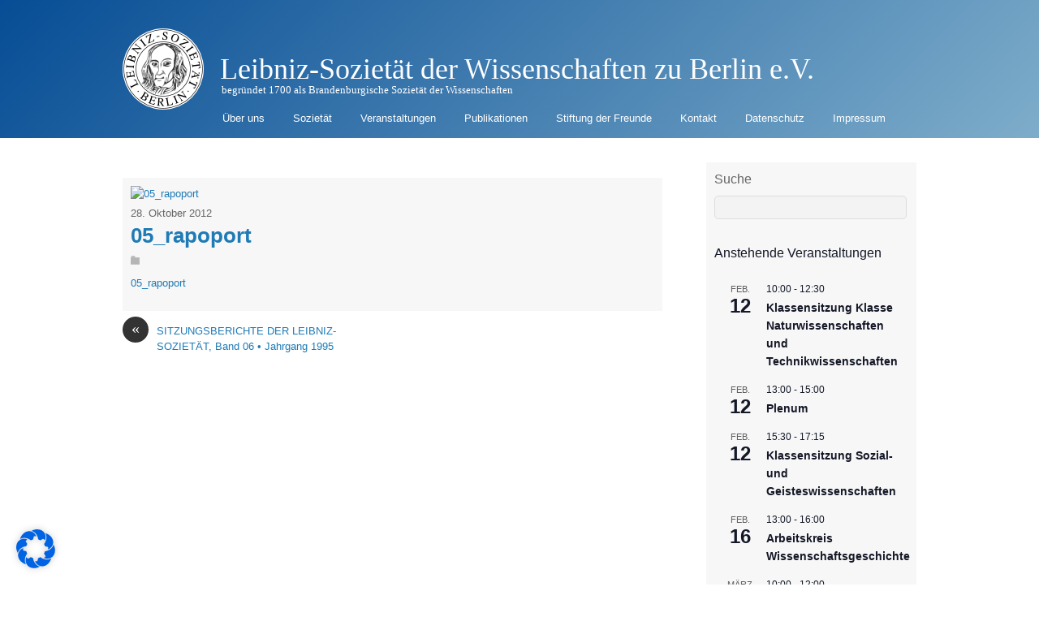

--- FILE ---
content_type: text/html; charset=UTF-8
request_url: https://leibnizsozietaet.de/sitzungsberichte-der-leibniz-sozietat-band-06-%E2%80%A2-jahrgang-1995/05_rapoport-2/
body_size: 36675
content:
<!DOCTYPE html>
<html lang="de">
<head>
<meta charset="UTF-8">

<!-- wp_header -->
<meta name='robots' content='index, follow, max-image-preview:large, max-snippet:-1, max-video-preview:-1' />
	<style>img:is([sizes="auto" i], [sizes^="auto," i]) { contain-intrinsic-size: 3000px 1500px }</style>
	
	<!-- This site is optimized with the Yoast SEO plugin v25.2 - https://yoast.com/wordpress/plugins/seo/ -->
	<title>05_rapoport - Leibniz-Sozietät der Wissenschaften zu Berlin e.V.</title>
	<link rel="canonical" href="https://leibnizsozietaet.de/sitzungsberichte-der-leibniz-sozietat-band-06-•-jahrgang-1995/05_rapoport-2/" />
	<meta property="og:locale" content="de_DE" />
	<meta property="og:type" content="article" />
	<meta property="og:title" content="05_rapoport - Leibniz-Sozietät der Wissenschaften zu Berlin e.V." />
	<meta property="og:description" content="05_rapoport" />
	<meta property="og:url" content="https://leibnizsozietaet.de/sitzungsberichte-der-leibniz-sozietat-band-06-•-jahrgang-1995/05_rapoport-2/" />
	<meta property="og:site_name" content="Leibniz-Sozietät der Wissenschaften zu Berlin e.V." />
	<meta name="twitter:card" content="summary_large_image" />
	<script type="application/ld+json" class="yoast-schema-graph">{"@context":"https://schema.org","@graph":[{"@type":"WebPage","@id":"https://leibnizsozietaet.de/sitzungsberichte-der-leibniz-sozietat-band-06-%E2%80%A2-jahrgang-1995/05_rapoport-2/","url":"https://leibnizsozietaet.de/sitzungsberichte-der-leibniz-sozietat-band-06-%E2%80%A2-jahrgang-1995/05_rapoport-2/","name":"05_rapoport - Leibniz-Sozietät der Wissenschaften zu Berlin e.V.","isPartOf":{"@id":"https://leibnizsozietaet.de/#website"},"primaryImageOfPage":{"@id":"https://leibnizsozietaet.de/sitzungsberichte-der-leibniz-sozietat-band-06-%E2%80%A2-jahrgang-1995/05_rapoport-2/#primaryimage"},"image":{"@id":"https://leibnizsozietaet.de/sitzungsberichte-der-leibniz-sozietat-band-06-%E2%80%A2-jahrgang-1995/05_rapoport-2/#primaryimage"},"thumbnailUrl":"","datePublished":"2012-10-28T09:37:27+00:00","breadcrumb":{"@id":"https://leibnizsozietaet.de/sitzungsberichte-der-leibniz-sozietat-band-06-%E2%80%A2-jahrgang-1995/05_rapoport-2/#breadcrumb"},"inLanguage":"de","potentialAction":[{"@type":"ReadAction","target":["https://leibnizsozietaet.de/sitzungsberichte-der-leibniz-sozietat-band-06-%E2%80%A2-jahrgang-1995/05_rapoport-2/"]}]},{"@type":"BreadcrumbList","@id":"https://leibnizsozietaet.de/sitzungsberichte-der-leibniz-sozietat-band-06-%E2%80%A2-jahrgang-1995/05_rapoport-2/#breadcrumb","itemListElement":[{"@type":"ListItem","position":1,"name":"Home","item":"https://leibnizsozietaet.de/"},{"@type":"ListItem","position":2,"name":"SITZUNGSBERICHTE DER LEIBNIZ-SOZIETÄT, Band 06 • Jahrgang 1995","item":"https://leibnizsozietaet.de/sitzungsberichte-der-leibniz-sozietat-band-06-%e2%80%a2-jahrgang-1995/"},{"@type":"ListItem","position":3,"name":"05_rapoport"}]},{"@type":"WebSite","@id":"https://leibnizsozietaet.de/#website","url":"https://leibnizsozietaet.de/","name":"Leibniz-Sozietät der Wissenschaften zu Berlin e.V.","description":"begründet 1700 als Brandenburgische Sozietät der Wissenschaften","potentialAction":[{"@type":"SearchAction","target":{"@type":"EntryPoint","urlTemplate":"https://leibnizsozietaet.de/?s={search_term_string}"},"query-input":{"@type":"PropertyValueSpecification","valueRequired":true,"valueName":"search_term_string"}}],"inLanguage":"de"}]}</script>
	<!-- / Yoast SEO plugin. -->


<link rel="alternate" type="application/rss+xml" title="Leibniz-Sozietät der Wissenschaften zu Berlin e.V. &raquo; Feed" href="https://leibnizsozietaet.de/feed/" />
<link rel="alternate" type="application/rss+xml" title="Leibniz-Sozietät der Wissenschaften zu Berlin e.V. &raquo; Kommentar-Feed" href="https://leibnizsozietaet.de/comments/feed/" />
<link rel="alternate" type="text/calendar" title="Leibniz-Sozietät der Wissenschaften zu Berlin e.V. &raquo; iCal Feed" href="https://leibnizsozietaet.de/events/?ical=1" />
<link rel="alternate" type="application/rss+xml" title="Leibniz-Sozietät der Wissenschaften zu Berlin e.V. &raquo; 05_rapoport Kommentar-Feed" href="https://leibnizsozietaet.de/sitzungsberichte-der-leibniz-sozietat-band-06-%e2%80%a2-jahrgang-1995/05_rapoport-2/feed/" />
<style>
	.themify_builder .wow { visibility: hidden; }
	div:not(.caroufredsel_wrapper) > .themify_builder_slider > li:not(:first-child), .mfp-hide { display: none; }
a.themify_lightbox, .module-gallery a, .gallery-icon, .themify_lightboxed_images .post a[href$="jpg"], .themify_lightboxed_images .post a[href$="gif"], .themify_lightboxed_images .post a[href$="png"], .themify_lightboxed_images .post a[href$="JPG"], .themify_lightboxed_images .post a[href$="GIF"], .themify_lightboxed_images .post a[href$="PNG"], .themify_lightboxed_images .post a[href$="jpeg"], .themify_lightboxed_images .post a[href$="JPEG"] { cursor:not-allowed; }
	.themify_lightbox_loaded a.themify_lightbox, .themify_lightbox_loaded .module-gallery a, .themify_lightbox_loaded .gallery-icon { cursor:pointer; }
	</style><link rel='stylesheet' id='themify-common-css' href='https://leibnizsozietaet.de/wp-content/themes/basic/themify/css/themify.common.min.css?ver=4.6.7' type='text/css' media='all' />
<meta name="builder-styles-css" data-href="https://leibnizsozietaet.de/wp-content/themes/basic/themify/themify-builder/css/themify-builder-style.min.css?ver=4.6.7" content="builder-styles-css" id="builder-styles-css" />
<link rel='stylesheet' id='wp-block-library-css' href='https://leibnizsozietaet.de/wp-includes/css/dist/block-library/style.min.css?ver=6.8.1' type='text/css' media='all' />
<style id='classic-theme-styles-inline-css' type='text/css'>
/*! This file is auto-generated */
.wp-block-button__link{color:#fff;background-color:#32373c;border-radius:9999px;box-shadow:none;text-decoration:none;padding:calc(.667em + 2px) calc(1.333em + 2px);font-size:1.125em}.wp-block-file__button{background:#32373c;color:#fff;text-decoration:none}
</style>
<style id='global-styles-inline-css' type='text/css'>
:root{--wp--preset--aspect-ratio--square: 1;--wp--preset--aspect-ratio--4-3: 4/3;--wp--preset--aspect-ratio--3-4: 3/4;--wp--preset--aspect-ratio--3-2: 3/2;--wp--preset--aspect-ratio--2-3: 2/3;--wp--preset--aspect-ratio--16-9: 16/9;--wp--preset--aspect-ratio--9-16: 9/16;--wp--preset--color--black: #000000;--wp--preset--color--cyan-bluish-gray: #abb8c3;--wp--preset--color--white: #ffffff;--wp--preset--color--pale-pink: #f78da7;--wp--preset--color--vivid-red: #cf2e2e;--wp--preset--color--luminous-vivid-orange: #ff6900;--wp--preset--color--luminous-vivid-amber: #fcb900;--wp--preset--color--light-green-cyan: #7bdcb5;--wp--preset--color--vivid-green-cyan: #00d084;--wp--preset--color--pale-cyan-blue: #8ed1fc;--wp--preset--color--vivid-cyan-blue: #0693e3;--wp--preset--color--vivid-purple: #9b51e0;--wp--preset--gradient--vivid-cyan-blue-to-vivid-purple: linear-gradient(135deg,rgba(6,147,227,1) 0%,rgb(155,81,224) 100%);--wp--preset--gradient--light-green-cyan-to-vivid-green-cyan: linear-gradient(135deg,rgb(122,220,180) 0%,rgb(0,208,130) 100%);--wp--preset--gradient--luminous-vivid-amber-to-luminous-vivid-orange: linear-gradient(135deg,rgba(252,185,0,1) 0%,rgba(255,105,0,1) 100%);--wp--preset--gradient--luminous-vivid-orange-to-vivid-red: linear-gradient(135deg,rgba(255,105,0,1) 0%,rgb(207,46,46) 100%);--wp--preset--gradient--very-light-gray-to-cyan-bluish-gray: linear-gradient(135deg,rgb(238,238,238) 0%,rgb(169,184,195) 100%);--wp--preset--gradient--cool-to-warm-spectrum: linear-gradient(135deg,rgb(74,234,220) 0%,rgb(151,120,209) 20%,rgb(207,42,186) 40%,rgb(238,44,130) 60%,rgb(251,105,98) 80%,rgb(254,248,76) 100%);--wp--preset--gradient--blush-light-purple: linear-gradient(135deg,rgb(255,206,236) 0%,rgb(152,150,240) 100%);--wp--preset--gradient--blush-bordeaux: linear-gradient(135deg,rgb(254,205,165) 0%,rgb(254,45,45) 50%,rgb(107,0,62) 100%);--wp--preset--gradient--luminous-dusk: linear-gradient(135deg,rgb(255,203,112) 0%,rgb(199,81,192) 50%,rgb(65,88,208) 100%);--wp--preset--gradient--pale-ocean: linear-gradient(135deg,rgb(255,245,203) 0%,rgb(182,227,212) 50%,rgb(51,167,181) 100%);--wp--preset--gradient--electric-grass: linear-gradient(135deg,rgb(202,248,128) 0%,rgb(113,206,126) 100%);--wp--preset--gradient--midnight: linear-gradient(135deg,rgb(2,3,129) 0%,rgb(40,116,252) 100%);--wp--preset--font-size--small: 13px;--wp--preset--font-size--medium: 20px;--wp--preset--font-size--large: 36px;--wp--preset--font-size--x-large: 42px;--wp--preset--spacing--20: 0.44rem;--wp--preset--spacing--30: 0.67rem;--wp--preset--spacing--40: 1rem;--wp--preset--spacing--50: 1.5rem;--wp--preset--spacing--60: 2.25rem;--wp--preset--spacing--70: 3.38rem;--wp--preset--spacing--80: 5.06rem;--wp--preset--shadow--natural: 6px 6px 9px rgba(0, 0, 0, 0.2);--wp--preset--shadow--deep: 12px 12px 50px rgba(0, 0, 0, 0.4);--wp--preset--shadow--sharp: 6px 6px 0px rgba(0, 0, 0, 0.2);--wp--preset--shadow--outlined: 6px 6px 0px -3px rgba(255, 255, 255, 1), 6px 6px rgba(0, 0, 0, 1);--wp--preset--shadow--crisp: 6px 6px 0px rgba(0, 0, 0, 1);}:where(.is-layout-flex){gap: 0.5em;}:where(.is-layout-grid){gap: 0.5em;}body .is-layout-flex{display: flex;}.is-layout-flex{flex-wrap: wrap;align-items: center;}.is-layout-flex > :is(*, div){margin: 0;}body .is-layout-grid{display: grid;}.is-layout-grid > :is(*, div){margin: 0;}:where(.wp-block-columns.is-layout-flex){gap: 2em;}:where(.wp-block-columns.is-layout-grid){gap: 2em;}:where(.wp-block-post-template.is-layout-flex){gap: 1.25em;}:where(.wp-block-post-template.is-layout-grid){gap: 1.25em;}.has-black-color{color: var(--wp--preset--color--black) !important;}.has-cyan-bluish-gray-color{color: var(--wp--preset--color--cyan-bluish-gray) !important;}.has-white-color{color: var(--wp--preset--color--white) !important;}.has-pale-pink-color{color: var(--wp--preset--color--pale-pink) !important;}.has-vivid-red-color{color: var(--wp--preset--color--vivid-red) !important;}.has-luminous-vivid-orange-color{color: var(--wp--preset--color--luminous-vivid-orange) !important;}.has-luminous-vivid-amber-color{color: var(--wp--preset--color--luminous-vivid-amber) !important;}.has-light-green-cyan-color{color: var(--wp--preset--color--light-green-cyan) !important;}.has-vivid-green-cyan-color{color: var(--wp--preset--color--vivid-green-cyan) !important;}.has-pale-cyan-blue-color{color: var(--wp--preset--color--pale-cyan-blue) !important;}.has-vivid-cyan-blue-color{color: var(--wp--preset--color--vivid-cyan-blue) !important;}.has-vivid-purple-color{color: var(--wp--preset--color--vivid-purple) !important;}.has-black-background-color{background-color: var(--wp--preset--color--black) !important;}.has-cyan-bluish-gray-background-color{background-color: var(--wp--preset--color--cyan-bluish-gray) !important;}.has-white-background-color{background-color: var(--wp--preset--color--white) !important;}.has-pale-pink-background-color{background-color: var(--wp--preset--color--pale-pink) !important;}.has-vivid-red-background-color{background-color: var(--wp--preset--color--vivid-red) !important;}.has-luminous-vivid-orange-background-color{background-color: var(--wp--preset--color--luminous-vivid-orange) !important;}.has-luminous-vivid-amber-background-color{background-color: var(--wp--preset--color--luminous-vivid-amber) !important;}.has-light-green-cyan-background-color{background-color: var(--wp--preset--color--light-green-cyan) !important;}.has-vivid-green-cyan-background-color{background-color: var(--wp--preset--color--vivid-green-cyan) !important;}.has-pale-cyan-blue-background-color{background-color: var(--wp--preset--color--pale-cyan-blue) !important;}.has-vivid-cyan-blue-background-color{background-color: var(--wp--preset--color--vivid-cyan-blue) !important;}.has-vivid-purple-background-color{background-color: var(--wp--preset--color--vivid-purple) !important;}.has-black-border-color{border-color: var(--wp--preset--color--black) !important;}.has-cyan-bluish-gray-border-color{border-color: var(--wp--preset--color--cyan-bluish-gray) !important;}.has-white-border-color{border-color: var(--wp--preset--color--white) !important;}.has-pale-pink-border-color{border-color: var(--wp--preset--color--pale-pink) !important;}.has-vivid-red-border-color{border-color: var(--wp--preset--color--vivid-red) !important;}.has-luminous-vivid-orange-border-color{border-color: var(--wp--preset--color--luminous-vivid-orange) !important;}.has-luminous-vivid-amber-border-color{border-color: var(--wp--preset--color--luminous-vivid-amber) !important;}.has-light-green-cyan-border-color{border-color: var(--wp--preset--color--light-green-cyan) !important;}.has-vivid-green-cyan-border-color{border-color: var(--wp--preset--color--vivid-green-cyan) !important;}.has-pale-cyan-blue-border-color{border-color: var(--wp--preset--color--pale-cyan-blue) !important;}.has-vivid-cyan-blue-border-color{border-color: var(--wp--preset--color--vivid-cyan-blue) !important;}.has-vivid-purple-border-color{border-color: var(--wp--preset--color--vivid-purple) !important;}.has-vivid-cyan-blue-to-vivid-purple-gradient-background{background: var(--wp--preset--gradient--vivid-cyan-blue-to-vivid-purple) !important;}.has-light-green-cyan-to-vivid-green-cyan-gradient-background{background: var(--wp--preset--gradient--light-green-cyan-to-vivid-green-cyan) !important;}.has-luminous-vivid-amber-to-luminous-vivid-orange-gradient-background{background: var(--wp--preset--gradient--luminous-vivid-amber-to-luminous-vivid-orange) !important;}.has-luminous-vivid-orange-to-vivid-red-gradient-background{background: var(--wp--preset--gradient--luminous-vivid-orange-to-vivid-red) !important;}.has-very-light-gray-to-cyan-bluish-gray-gradient-background{background: var(--wp--preset--gradient--very-light-gray-to-cyan-bluish-gray) !important;}.has-cool-to-warm-spectrum-gradient-background{background: var(--wp--preset--gradient--cool-to-warm-spectrum) !important;}.has-blush-light-purple-gradient-background{background: var(--wp--preset--gradient--blush-light-purple) !important;}.has-blush-bordeaux-gradient-background{background: var(--wp--preset--gradient--blush-bordeaux) !important;}.has-luminous-dusk-gradient-background{background: var(--wp--preset--gradient--luminous-dusk) !important;}.has-pale-ocean-gradient-background{background: var(--wp--preset--gradient--pale-ocean) !important;}.has-electric-grass-gradient-background{background: var(--wp--preset--gradient--electric-grass) !important;}.has-midnight-gradient-background{background: var(--wp--preset--gradient--midnight) !important;}.has-small-font-size{font-size: var(--wp--preset--font-size--small) !important;}.has-medium-font-size{font-size: var(--wp--preset--font-size--medium) !important;}.has-large-font-size{font-size: var(--wp--preset--font-size--large) !important;}.has-x-large-font-size{font-size: var(--wp--preset--font-size--x-large) !important;}
:where(.wp-block-post-template.is-layout-flex){gap: 1.25em;}:where(.wp-block-post-template.is-layout-grid){gap: 1.25em;}
:where(.wp-block-columns.is-layout-flex){gap: 2em;}:where(.wp-block-columns.is-layout-grid){gap: 2em;}
:root :where(.wp-block-pullquote){font-size: 1.5em;line-height: 1.6;}
</style>
<link rel='stylesheet' id='dashicons-css' href='https://leibnizsozietaet.de/wp-includes/css/dashicons.min.css?ver=6.8.1' type='text/css' media='all' />
<link rel='stylesheet' id='thickbox-css' href='https://leibnizsozietaet.de/wp-includes/js/thickbox/thickbox.css?ver=6.8.1' type='text/css' media='all' />
<link rel='stylesheet' id='auto-thickbox-css' href='https://leibnizsozietaet.de/wp-content/plugins/auto-thickbox/css/styles-pre39.css?ver=20140420' type='text/css' media='all' />
<link rel='stylesheet' id='borlabs-cookie-css' href='https://leibnizsozietaet.de/wp-content/cache/borlabs-cookie/borlabs-cookie_1_de.css?ver=2.3-10' type='text/css' media='all' />
<link rel='stylesheet' id='tablepress-default-css' href='https://leibnizsozietaet.de/wp-content/plugins/tablepress/css/build/default.css?ver=3.1.3' type='text/css' media='all' />
<link rel='stylesheet' id='tablepress-responsive-tables-css' href='https://leibnizsozietaet.de/wp-content/plugins/tablepress-responsive-tables/css/tablepress-responsive.min.css?ver=1.8' type='text/css' media='all' />
<link rel='stylesheet' id='theme-style-css' href='https://leibnizsozietaet.de/wp-content/themes/basic/style.min.css?ver=2.1.7' type='text/css' media='all' />
<link rel='stylesheet' id='themify-media-queries-css' href='https://leibnizsozietaet.de/wp-content/themes/basic/media-queries.min.css?ver=2.1.7' type='text/css' media='all' />
<link rel='stylesheet' id='themify-customize-css' href='https://leibnizsozietaet.de/wp-content/uploads/themify-customizer.css?ver=19.01.23.19.36.08' type='text/css' media='all' />
<script type="text/javascript" src="https://leibnizsozietaet.de/wp-includes/js/jquery/jquery.min.js?ver=3.7.1" id="jquery-core-js"></script>
<script type="text/javascript" src="https://leibnizsozietaet.de/wp-includes/js/jquery/jquery-migrate.min.js?ver=3.4.1" id="jquery-migrate-js"></script>
<link rel="https://api.w.org/" href="https://leibnizsozietaet.de/wp-json/" /><link rel="alternate" title="JSON" type="application/json" href="https://leibnizsozietaet.de/wp-json/wp/v2/media/649" /><link rel="EditURI" type="application/rsd+xml" title="RSD" href="https://leibnizsozietaet.de/xmlrpc.php?rsd" />
<meta name="generator" content="WordPress 6.8.1" />
<link rel='shortlink' href='https://leibnizsozietaet.de/?p=649' />
<link rel="alternate" title="oEmbed (JSON)" type="application/json+oembed" href="https://leibnizsozietaet.de/wp-json/oembed/1.0/embed?url=https%3A%2F%2Fleibnizsozietaet.de%2Fsitzungsberichte-der-leibniz-sozietat-band-06-%25e2%2580%25a2-jahrgang-1995%2F05_rapoport-2%2F" />
<link rel="alternate" title="oEmbed (XML)" type="text/xml+oembed" href="https://leibnizsozietaet.de/wp-json/oembed/1.0/embed?url=https%3A%2F%2Fleibnizsozietaet.de%2Fsitzungsberichte-der-leibniz-sozietat-band-06-%25e2%2580%25a2-jahrgang-1995%2F05_rapoport-2%2F&#038;format=xml" />
<script type="text/javascript">
  jQuery(function($){
    $('.comment-reply-link').click(function(e){
      e.preventDefault();
      var args = $(this).data('onclick');
      args = args.replace(/.*\(|\)/gi, '').replace(/\"|\s+/g, '');
      args = args.split(',');
      tinymce.EditorManager.execCommand('mceRemoveEditor', true, 'comment');
      addComment.moveForm.apply( addComment, args );
      tinymce.EditorManager.execCommand('mceAddEditor', true, 'comment');
    });
    $('#cancel-comment-reply-link').click(function(e){
        e.preventDefault();
        tinymce.EditorManager.execCommand('mceRemoveEditor', true, 'comment');
        setTimeout(function(){ tinymce.EditorManager.execCommand('mceAddEditor', true, 'comment'); }, 1);
    });
  });
</script>

	<style type='text/css'>
	#wp-comment-editor-container {
		border: 2px solid #DFDFDF;
	}
	</style>
	<meta name="tec-api-version" content="v1"><meta name="tec-api-origin" content="https://leibnizsozietaet.de"><link rel="alternate" href="https://leibnizsozietaet.de/wp-json/tribe/events/v1/" />
<script type='text/javascript'>
/* <![CDATA[ */
var thickboxL10n = {"next":"Weiter &gt;","prev":"&lt; Zurück","image":"Bild","of":"von","close":"Schliessen","loadingAnimation":"https:\/\/leibnizsozietaet.de\/wp-content\/plugins\/auto-thickbox\/images\/loadingAnimation.gif"};
try{convertEntities(thickboxL10n);}catch(e){};;
/* ]]> */
</script>
<!-- Analytics by WP Statistics - https://wp-statistics.com -->




	<script type="text/javascript">
		var tf_mobile_menu_trigger_point = 1000;
	</script>
	
<meta name="viewport" content="width=device-width, initial-scale=1">
		<style type="text/css" id="wp-custom-css">
			/*
Hier kannst du dein eigenes CSS einfügen.

Klicke auf das Hilfe-Symbol oben, um mehr zu lernen.
*/

/* 
Farbverlauf im Hintergrund des Headers
*/
#headerwrap {
  background-image: linear-gradient( 135deg, #064d95, #7eadca);
}


/*
Mindesthöhe des Headers, damit das Logo nicht über den Rand ausbricht
*/
header#header.pagewidth {
min-height: 140px;
border: 0;
}


/*
Schriftfarbe und Freiraum für Logo
*/
#site-logo {
  /*color: white;*/
  padding-left: 120px;
  padding-top: 40px;
}


/*
Freiraum für Logo
*/
div#site-description.site-description {
  margin-left: 122px;
  margin-top: 30px;
  padding-top: 0px;
}


/* 
Menüeintrag 'Search Results' ausblenden 
!!! Muss im Original angepasst werden !!!
*/
.page-item-12662 {
display: none;
}

/*
RSS-Logo im Header ausblenden
*/
div.social-widget {
  display:none;
}

/*
Vertikales Menü nach unten verschieben, damit Button sichtbar wird
*/
.mobile_menu_active #main-nav { 
  /*top: 240px;*/
	margin-right: 30px;
}



/*
Google-Logo und Placeholder-Text im Suchfeld ausblenden
Funktioniert nicht in Edge!!

#gsc-i-id1:placeholder-shown {
display:none;
}
*/


/*
Ab hier kleine optische Verbesserungen
*/
.tribe-events-list-widget {
  margin-bottom: 3px;
}

#tribe-events-list-widget-5 > ol > li.tribe-events-list-widget-events {
	padding-top: 5px;
	padding-left: 0px;
}

.tribe-events-widget-link {
	margin-bottom: 25px;
}

#cat {
width: 100%;
}

.taxonomy_dropdown_widget_dropdown {
width: 100%;
}

#archives-dropdown-2 {
width: 100%;
}


/*
Artikel-Veröffentlicher ausgeblendet
*/
.post-author {
display:none;
}

/*
Mitgliederverzeichis Alphabet waagerecht ausrichten 
*/
.pagination li{
display: inline;
padding-right: 15px;
}

/*
Seitenhintergrund grau
*/
.type-page {
background-color:#f7f7f7;
	padding: 10px;
	margin-top:-20px;
}

/*
h2 in Grau - Customizer zerstört Header - Grund unbekannt
*/
h2 {
  color: #666;
}		</style>
		
<script type="text/javascript">var dnt_config={ifdnt:"0",mode:"whitelist",black:[],white:["leibnizsozietaet.de"]};</script><script type="text/javascript">function aop_around(a,b){aop.around({target:a,method:b},function(a){if(typeof a.arguments[0].src==="string"&&(a.arguments[0].tagName.toLowerCase()==="script"||a.arguments[0].tagName.toLowerCase()==="img"||a.arguments[0].tagName.toLowerCase()==="iframe")&&a.arguments[0].src!=="javascript:void(0)"){if(sanitizer(a.arguments[0].src)===true){a.arguments[0].src="javascript:void(0)"}}return a.proceed()})}function sanitizer(a){var b=new RegExp("(?:f|ht)tp(?:s)?://([^/]+)","im");try{a=a.match(b)[1].toString()}catch(c){return a}if(mode==="blacklist"){for(x in list["black"]){if(typeof list["black"][x]==="string"){if(a.indexOf(list["black"][x].toLowerCase())!==-1){a=true;break}}}}else{for(x in list["white"]){if(typeof list["white"][x]==="string"){if(a.indexOf(list["white"][x].toLowerCase())!==-1){tmpS=false;break}else{tmpS=true}}}if(tmpS===true)a=tmpS}return a}(function(){var _after=1;var _afterThrow=2;var _afterFinally=3;var _before=4;var _around=5;var _intro=6;var _regexEnabled=true;var _arguments="arguments";var _undef="undefined";var getType=function(){var a=Object.prototype.toString,b={},c={1:"element",3:"textnode",9:"document",11:"fragment"},d="Arguments Array Boolean Date Document Element Error Fragment Function NodeList Null Number Object RegExp String TextNode Undefined Window".split(" ");for(var e=d.length;e--;){var f=d[e],g=window[f];if(g){try{b[a.call(new g)]=f.toLowerCase()}catch(h){}}}return function(d){return d==null&&(d===undefined?_undef:"null")||d.nodeType&&c[d.nodeType]||typeof d.length=="number"&&(d.callee&&_arguments||d.alert&&"window"||d.item&&"nodelist")||b[a.call(d)]}}();var isFunc=function(a){return getType(a)=="function"};var weaveOne=function(source,method,advice){var old=source[method];if(advice.type!=_intro&&!isFunc(old)){var oldObject=old;old=function(){var code=arguments.length>0?_arguments+"[0]":"";for(var i=1;i<arguments.length;i++){code+=","+_arguments+"["+i+"]"}return eval("oldObject("+code+");")}}var aspect;if(advice.type==_after||advice.type==_afterThrow||advice.type==_afterFinally)aspect=function(){var a,b=null;try{a=old.apply(this,arguments)}catch(c){b=c}if(advice.type==_after)if(b==null)a=advice.value.apply(this,[a,method]);else throw b;else if(advice.type==_afterThrow&&b!=null)a=advice.value.apply(this,[b,method]);else if(advice.type==_afterFinally)a=advice.value.apply(this,[a,b,method]);return a};else if(advice.type==_before)aspect=function(){advice.value.apply(this,[arguments,method]);return old.apply(this,arguments)};else if(advice.type==_intro)aspect=function(){return advice.value.apply(this,arguments)};else if(advice.type==_around){aspect=function(){var a={object:this,args:Array.prototype.slice.call(arguments)};return advice.value.apply(a.object,[{arguments:a.args,method:method,proceed:function(){return old.apply(a.object,a.args)}}])}}aspect.unweave=function(){source[method]=old;pointcut=source=aspect=old=null};source[method]=aspect;return aspect};var search=function(a,b,c){var d=[];for(var e in a){var f=null;try{f=a[e]}catch(g){}if(f!=null&&e.match(b.method)&&isFunc(f))d[d.length]={source:a,method:e,advice:c}}return d};var weave=function(a,b){var c=typeof a.target.prototype!=_undef?a.target.prototype:a.target;var d=[];if(b.type!=_intro&&typeof c[a.method]==_undef){var e=search(a.target,a,b);if(e.length==0)e=search(c,a,b);for(var f in e)d[d.length]=weaveOne(e[f].source,e[f].method,e[f].advice)}else{d[0]=weaveOne(c,a.method,b)}return _regexEnabled?d:d[0]};aop={after:function(a,b){return weave(a,{type:_after,value:b})},afterThrow:function(a,b){return weave(a,{type:_afterThrow,value:b})},afterFinally:function(a,b){return weave(a,{type:_afterFinally,value:b})},before:function(a,b){return weave(a,{type:_before,value:b})},around:function(a,b){return weave(a,{type:_around,value:b})},introduction:function(a,b){return weave(a,{type:_intro,value:b})},setup:function(a){_regexEnabled=a.regexMatch}}})();if(dnt_config.ifdnt!=="1"||navigator.doNotTrack==="yes"||navigator.msDoNotTrack==="1"||navigator.doNotTrack==="1"||document.cookie.indexOf("dont_track_me=1")!==-1||document.cookie.indexOf("civicAllowCookies=no")!==-1){var mode=dnt_config.mode;var list=[];list["black"]=dnt_config.black;list["white"]=dnt_config.white;aop.around({target:document,method:"write"},function(a){if(a.arguments[0].search(/img|script|iframe/i)!==-1){if(sanitizer(a.arguments[0])===true){a.arguments[0]=a.arguments[0].replace(/</g,"<!-- ").replace(/>/g," -->")}}return a.proceed()});scriptParent=document.getElementsByTagName("script")[0].parentNode;if(scriptParent.tagName.toLowerCase!=="head"){head=document.getElementsByTagName("head")[0];aop_around(head,"insertBefore");aop_around(head,"appendChild")}aop_around(scriptParent,"insertBefore");aop_around(scriptParent,"appendChild");var a2a_config=a2a_config||{};a2a_config.no_3p=1;var addthis_config={data_use_cookies:false};var _gaq=_gaq||[];_gaq.push(["_gat._anonymizeIp"])}
</script>
</head>

<body class="attachment wp-singular attachment-template-default single single-attachment postid-649 attachmentid-649 attachment-pdf wp-theme-basic tribe-no-js themify-fw-4-6-7 basic-2-1-7 skin-default webkit not-ie default_width sidebar1 no-home no-touch themify_lightboxed_images builder-parallax-scrolling-active">
<script type="text/javascript">aop_around(document.body, 'appendChild'); aop_around(document.body, 'insertBefore'); </script>
<script type="text/javascript">
	function themifyMobileMenuTrigger(e) {
		var w = document.body.clientWidth;
		if( w > 0 && w <= tf_mobile_menu_trigger_point ) {
			document.body.classList.add( 'mobile_menu_active' );
		} else {
			document.body.classList.remove( 'mobile_menu_active' );
		}
		
	}
	themifyMobileMenuTrigger();
	var _init =function () {
	    jQuery( window ).on('tfsmartresize.tf_mobile_menu', themifyMobileMenuTrigger );
	    document.removeEventListener( 'DOMContentLoaded', _init, {once:true,passive:true} );
	    _init=null;
	};
	document.addEventListener( 'DOMContentLoaded', _init, {once:true,passive:true} );
</script>
<div id="pagewrap" class="hfeed site">

	<div id="headerwrap">

				<header id="header" class="pagewidth" itemscope="itemscope" itemtype="https://schema.org/WPHeader">
        			<hgroup>
				<div id="site-logo"><a href="https://leibnizsozietaet.de" title="Leibniz-Sozietät der Wissenschaften zu Berlin e.V."><span>Leibniz-Sozietät der Wissenschaften zu Berlin e.V.</span></a></div>
														<div id="site-description" class="site-description"><span>begründet 1700 als Brandenburgische Sozietät der Wissenschaften</span></div>
							</hgroup>

			<nav itemscope="itemscope" itemtype="https://schema.org/SiteNavigationElement">
				<div id="menu-icon" class="mobile-button"></div>
				<ul id="main-nav" class="main-nav menu-name-mainmenu"><li id="menu-item-12885" class="menu-item menu-item-type-post_type menu-item-object-page menu-item-has-children menu-item-12885"><a href="https://leibnizsozietaet.de/ueber-uns/">Über uns</a>
<ul class="sub-menu">
	<li id="menu-item-12886" class="menu-item menu-item-type-post_type menu-item-object-page menu-item-12886"><a href="https://leibnizsozietaet.de/ueber-uns/statut/">Satzung</a></li>
	<li id="menu-item-12887" class="menu-item menu-item-type-post_type menu-item-object-page menu-item-12887"><a href="https://leibnizsozietaet.de/ueber-uns/finanzierung/">Finanzierung</a></li>
	<li id="menu-item-12888" class="menu-item menu-item-type-post_type menu-item-object-page menu-item-12888"><a href="https://leibnizsozietaet.de/ueber-uns/logo/">Logo</a></li>
	<li id="menu-item-24696" class="menu-item menu-item-type-post_type menu-item-object-page menu-item-24696"><a href="https://leibnizsozietaet.de/ueber-uns/mitglieder/">Mitglieder</a></li>
	<li id="menu-item-12889" class="menu-item menu-item-type-post_type menu-item-object-page menu-item-12889"><a href="https://leibnizsozietaet.de/ueber-uns/ehrenmitglieder/">Ehrenmitglieder</a></li>
	<li id="menu-item-12892" class="menu-item menu-item-type-post_type menu-item-object-page menu-item-12892"><a href="https://leibnizsozietaet.de/ueber-uns/geschichte/">Geschichte</a></li>
	<li id="menu-item-13638" class="menu-item menu-item-type-post_type menu-item-object-page menu-item-13638"><a href="https://leibnizsozietaet.de/ueber-uns/dokumente-zur-geschichte-der-sozietaet/">Dokumente zur Geschichte der Sozietät</a></li>
</ul>
</li>
<li id="menu-item-12893" class="menu-item menu-item-type-post_type menu-item-object-page menu-item-has-children menu-item-12893"><a href="https://leibnizsozietaet.de/sozietaet/">Sozietät</a>
<ul class="sub-menu">
	<li id="menu-item-12894" class="menu-item menu-item-type-post_type menu-item-object-page menu-item-12894"><a href="https://leibnizsozietaet.de/sozietaet/organisation/">Organisation</a></li>
	<li id="menu-item-12898" class="menu-item menu-item-type-post_type menu-item-object-page menu-item-12898"><a href="https://leibnizsozietaet.de/veranstaltungen/klassen-veranstaltungen/">Klassen</a></li>
	<li id="menu-item-13010" class="menu-item menu-item-type-post_type menu-item-object-page menu-item-has-children menu-item-13010"><a href="https://leibnizsozietaet.de/sozietaet/arbeitskreise/">Arbeitskreise</a>
	<ul class="sub-menu">
		<li id="menu-item-12926" class="menu-item menu-item-type-taxonomy menu-item-object-category menu-item-12926"><a href="https://leibnizsozietaet.de/category/arbeitskreise-2/ak-allgemeine-technologie/">Allgemeine Technologie</a></li>
		<li id="menu-item-15093" class="menu-item menu-item-type-taxonomy menu-item-object-category menu-item-15093"><a href="https://leibnizsozietaet.de/category/arbeitskreise-2/ak-emergente-systeme/">Emergente Systeme</a></li>
		<li id="menu-item-22462" class="menu-item menu-item-type-taxonomy menu-item-object-category menu-item-22462"><a href="https://leibnizsozietaet.de/category/arbeitskreise-2/energie/">Energie, Mensch und Zivilisation</a></li>
		<li id="menu-item-22463" class="menu-item menu-item-type-taxonomy menu-item-object-category menu-item-22463"><a href="https://leibnizsozietaet.de/category/arbeitskreise-2/europa/">Europa</a></li>
		<li id="menu-item-12928" class="menu-item menu-item-type-taxonomy menu-item-object-category menu-item-12928"><a href="https://leibnizsozietaet.de/category/arbeitskreise-2/ak-geomuwa/">Geo-, Montan-, Umwelt-, Weltraum-, Astrowissenschaften</a></li>
		<li id="menu-item-12929" class="menu-item menu-item-type-taxonomy menu-item-object-category menu-item-12929"><a href="https://leibnizsozietaet.de/category/arbeitskreise-2/ak-gesellschaftsanalyse/">Gesellschaftsanalyse und Klassen</a></li>
		<li id="menu-item-23808" class="menu-item menu-item-type-taxonomy menu-item-object-category menu-item-23808"><a href="https://leibnizsozietaet.de/category/arbeitskreise-2/mentale-repraesentationen/">Mentale Repräsentationen</a></li>
		<li id="menu-item-12933" class="menu-item menu-item-type-taxonomy menu-item-object-category menu-item-12933"><a href="https://leibnizsozietaet.de/category/arbeitskreise-2/paedagogik/">Pädagogik</a></li>
		<li id="menu-item-12931" class="menu-item menu-item-type-taxonomy menu-item-object-category menu-item-12931"><a href="https://leibnizsozietaet.de/category/arbeitskreise-2/ak-48er-revolutionsforschung/">Vormärz und 48er Revolutionsforschung</a></li>
		<li id="menu-item-29497" class="menu-item menu-item-type-post_type menu-item-object-page menu-item-29497"><a href="https://leibnizsozietaet.de/sozietaet/arbeitskreise/arbeitskreis-wissenschaftsgeschichte/">Wissenschaftsgeschichte</a></li>
		<li id="menu-item-12930" class="menu-item menu-item-type-taxonomy menu-item-object-category menu-item-12930"><a href="https://leibnizsozietaet.de/category/arbeitskreise-2/ak-prinzip-einfachheit/">Prinzip Einfachheit (inaktiv)</a></li>
		<li id="menu-item-12935" class="menu-item menu-item-type-taxonomy menu-item-object-category menu-item-12935"><a href="https://leibnizsozietaet.de/category/arbeitskreise-2/toleranz/">Toleranz (inaktiv)</a></li>
		<li id="menu-item-12932" class="menu-item menu-item-type-taxonomy menu-item-object-category menu-item-12932"><a href="https://leibnizsozietaet.de/category/arbeitskreise-2/ak-zeit-und-evolution/">Zeit und Evolution (inaktiv)</a></li>
		<li id="menu-item-12934" class="menu-item menu-item-type-taxonomy menu-item-object-category menu-item-12934"><a href="https://leibnizsozietaet.de/category/arbeitskreise-2/kommission-fuer-akademie-und-wissenschaftsgeschichte/">Kommission für Akademie- und Wissenschaftsgeschichte (inaktiv)</a></li>
	</ul>
</li>
	<li id="menu-item-12896" class="menu-item menu-item-type-post_type menu-item-object-page menu-item-12896"><a href="https://leibnizsozietaet.de/sozietaet/projekte/">Projekte</a></li>
	<li id="menu-item-22968" class="menu-item menu-item-type-post_type menu-item-object-page menu-item-22968"><a href="https://leibnizsozietaet.de/diskussion/">Diskussionen</a></li>
	<li id="menu-item-12897" class="menu-item menu-item-type-post_type menu-item-object-page menu-item-12897"><a href="https://leibnizsozietaet.de/sozietaet/wiss-beirat/">Wissenschaftlicher Beirat</a></li>
	<li id="menu-item-12899" class="menu-item menu-item-type-post_type menu-item-object-page menu-item-12899"><a href="https://leibnizsozietaet.de/sozietaet/auszeichnungen/">Auszeichnungen</a></li>
</ul>
</li>
<li id="menu-item-12904" class="menu-item menu-item-type-post_type menu-item-object-page menu-item-has-children menu-item-12904"><a href="https://leibnizsozietaet.de/veranstaltungen/">Veranstaltungen</a>
<ul class="sub-menu">
	<li id="menu-item-12905" class="menu-item menu-item-type-post_type menu-item-object-page menu-item-12905"><a href="https://leibnizsozietaet.de/veranstaltungen/veranstaltungsplan/">Veranstaltungsplan</a></li>
	<li id="menu-item-12906" class="menu-item menu-item-type-post_type menu-item-object-page menu-item-12906"><a href="https://leibnizsozietaet.de/veranstaltungen/plenum/">Plenum</a></li>
	<li id="menu-item-12907" class="menu-item menu-item-type-post_type menu-item-object-page menu-item-12907"><a href="https://leibnizsozietaet.de/veranstaltungen/klassen-veranstaltungen/">Klassen</a></li>
	<li id="menu-item-12908" class="menu-item menu-item-type-post_type menu-item-object-page menu-item-12908"><a href="https://leibnizsozietaet.de/veranstaltungen/leibniz-tag/">Leibniz-Tag</a></li>
	<li id="menu-item-12909" class="menu-item menu-item-type-post_type menu-item-object-page menu-item-12909"><a href="https://leibnizsozietaet.de/veranstaltungen/konferenzen/">Konferenzen</a></li>
	<li id="menu-item-12910" class="menu-item menu-item-type-post_type menu-item-object-page menu-item-12910"><a href="https://leibnizsozietaet.de/veranstaltungen/arbeitskreise/">Arbeitskreise</a></li>
</ul>
</li>
<li id="menu-item-12911" class="menu-item menu-item-type-post_type menu-item-object-page menu-item-has-children menu-item-12911"><a href="https://leibnizsozietaet.de/publikationen/">Publikationen</a>
<ul class="sub-menu">
	<li id="menu-item-12912" class="menu-item menu-item-type-post_type menu-item-object-page menu-item-12912"><a href="https://leibnizsozietaet.de/publikationen/sitzungsberichte/">Sitzungsberichte</a></li>
	<li id="menu-item-12913" class="menu-item menu-item-type-post_type menu-item-object-page menu-item-12913"><a href="https://leibnizsozietaet.de/publikationen/abhandlungen/">Abhandlungen</a></li>
	<li id="menu-item-12914" class="menu-item menu-item-type-post_type menu-item-object-page menu-item-12914"><a href="https://leibnizsozietaet.de/publikationen/leibniz-online/">Leibniz Online</a></li>
	<li id="menu-item-12915" class="menu-item menu-item-type-post_type menu-item-object-page menu-item-12915"><a href="https://leibnizsozietaet.de/publikationen/leibniz-intern/">Leibniz Intern</a></li>
	<li id="menu-item-18073" class="menu-item menu-item-type-post_type menu-item-object-page menu-item-18073"><a href="https://leibnizsozietaet.de/publikationen/symposium-cuturekultur/">SYMPOSIUM CULTURE@KULTUR (Zeitschrift)</a></li>
	<li id="menu-item-12917" class="menu-item menu-item-type-post_type menu-item-object-page menu-item-12917"><a href="https://leibnizsozietaet.de/publikationen/einzelpublikationen/">Einzelpublikationen</a></li>
	<li id="menu-item-12918" class="menu-item menu-item-type-post_type menu-item-object-page menu-item-12918"><a href="https://leibnizsozietaet.de/publikationen/debatten/">Debatten</a></li>
	<li id="menu-item-25673" class="menu-item menu-item-type-post_type menu-item-object-page menu-item-25673"><a href="https://leibnizsozietaet.de/publikationen/kooperation-mit-dem-leibniz-gymnasium-berlin/">Kooperation mit dem Leibniz Gymnasium Berlin</a></li>
	<li id="menu-item-12916" class="menu-item menu-item-type-post_type menu-item-object-page menu-item-12916"><a href="https://leibnizsozietaet.de/publikationen/hinweise-fur-autoren/">Hinweise für Autoren</a></li>
</ul>
</li>
<li id="menu-item-12900" class="menu-item menu-item-type-post_type menu-item-object-page menu-item-has-children menu-item-12900"><a href="https://leibnizsozietaet.de/stiftung/">Stiftung der Freunde</a>
<ul class="sub-menu">
	<li id="menu-item-12901" class="menu-item menu-item-type-post_type menu-item-object-page menu-item-12901"><a href="https://leibnizsozietaet.de/stiftung/satzung-der-stiftung/">Satzung der Stiftung</a></li>
	<li id="menu-item-12902" class="menu-item menu-item-type-post_type menu-item-object-page menu-item-12902"><a href="https://leibnizsozietaet.de/stiftung/kuratorium/">Kuratorium</a></li>
	<li id="menu-item-12903" class="menu-item menu-item-type-post_type menu-item-object-page menu-item-12903"><a href="https://leibnizsozietaet.de/stiftung/adressen/">Adressen</a></li>
</ul>
</li>
<li id="menu-item-12923" class="menu-item menu-item-type-post_type menu-item-object-page menu-item-12923"><a href="https://leibnizsozietaet.de/kontakt/">Kontakt</a></li>
<li id="menu-item-15466" class="menu-item menu-item-type-post_type menu-item-object-page menu-item-15466"><a href="https://leibnizsozietaet.de/datenschutzerklaerung/">Datenschutz</a></li>
<li id="menu-item-12924" class="menu-item menu-item-type-post_type menu-item-object-page menu-item-12924"><a href="https://leibnizsozietaet.de/impressum/">Impressum</a></li>
</ul>				<!-- /#main-nav -->
			</nav>

			
			<div class="social-widget">
				
									<div class="rss"><a href="https://leibnizsozietaet.de/feed/">RSS</a></div>
							</div>
			<!-- /.social-widget -->
				</header>
		<!-- /#header -->
        
	</div>
	<!-- /#headerwrap -->

	<div id="body" class="clearfix">
    


<!-- layout-container -->
<div id="layout" class="pagewidth clearfix">

		<!-- content -->
	<div id="content" class="list-post">
    			
		

<article id="post-649" class="post clearfix  post-649 attachment type-attachment status-inherit hentry has-post-title has-post-date has-post-category has-post-tag has-post-comment has-post-author">
	
	
			
			<figure class="post-image ">
									<a href="https://leibnizsozietaet.de/sitzungsberichte-der-leibniz-sozietat-band-06-%e2%80%a2-jahrgang-1995/05_rapoport-2/"><img decoding="async" src="https://leibnizsozietaet.de/wp-content/uploads/1995/06/05_rapoport.pdf" alt="05_rapoport" /></a>
							</figure>

			
		
	<div class="post-content">

					<time datetime="2012-10-28" class="post-date entry-date updated">28. Oktober 2012</time>

		
					 <h1 class="post-title entry-title"><a href="https://leibnizsozietaet.de/sitzungsberichte-der-leibniz-sozietat-band-06-%e2%80%a2-jahrgang-1995/05_rapoport-2/">05_rapoport</a> </h1>		
					<p class="post-meta entry-meta">

				<span class="post-author"><span class="author vcard"><a class="url fn n" href="https://leibnizsozietaet.de/author/knoll/" rel="author">Peter Knoll</a></span></span>
				<span class="post-category"></span>
											</p>
		
		<div class="entry-content">

		
			<p><a href='https://leibnizsozietaet.de/wp-content/uploads/1995/06/05_rapoport.pdf'>05_rapoport</a></p>
<div id="themify_builder_content-649" data-postid="649" class="themify_builder_content themify_builder_content-649 themify_builder tb_generate_css" style="visibility:hidden;opacity:0;">
    </div>
<!-- /themify_builder_content -->
		
		</div><!-- /.entry-content -->

		
	</div>
	<!-- /.post-content -->
	
</article>
<!-- /.post -->

				
		
		
		<div class="post-nav clearfix">
			<span class="prev"><a href="https://leibnizsozietaet.de/sitzungsberichte-der-leibniz-sozietat-band-06-%e2%80%a2-jahrgang-1995/" rel="prev"><span class="arrow">&laquo;</span> SITZUNGSBERICHTE DER LEIBNIZ-SOZIETÄT, Band 06 • Jahrgang 1995</a></span>					</div>
		<!-- /.post-nav -->

	
		        
			
	</div>
	<!-- /content -->
    

        <aside id="sidebar" itemscope="itemscope" itemtype="https://schema.org/WPSidebar">
	
            <div id="search-2" class="widget widget_search"><h4 class="widgettitle">Suche</h4><form method="get" id="searchform" action="https://leibnizsozietaet.de/">
	<input type="text" name="s" id="s" title="Search" value="" />
</form></div><div  class="tribe-compatibility-container" >
	<div
		 class="tribe-common tribe-events tribe-events-view tribe-events-view--widget-events-list tribe-events-widget" 		data-js="tribe-events-view"
		data-view-rest-url="https://leibnizsozietaet.de/wp-json/tribe/views/v2/html"
		data-view-manage-url="1"
							data-view-breakpoint-pointer="2c6a1898-beef-4293-a863-e1e39a5eb080"
			>
		<div class="tribe-events-widget-events-list">

			<script type="application/ld+json">
[{"@context":"http://schema.org","@type":"Event","name":"Klassensitzung Klasse Naturwissenschaften und Technikwissenschaften","description":"&lt;p&gt;Sitzung der Klasse f\u00fcr Naturwissenschaften und Technikwissenschaften im Rathaus Friedrichshagen, Historischer Ratssaal, B\u00f6lschestr. 87, 12587 Berlin Die Sitzung findet als Hybrid-Veranstaltung (Pr\u00e4senz und Zoom) statt. Der Zoom-Link ist folgender: https://tu-darmstadt.zoom-x.de/j/63706274259?pwd=Vm9HNYoRwdxhdOifKbqe358OD7tlso.1 [&hellip;]&lt;/p&gt;\\n","url":"https://leibnizsozietaet.de/event/klassensitzung-klasse-naturwissenschaften-und-technikwissenschaften-10/","eventAttendanceMode":"https://schema.org/OfflineEventAttendanceMode","eventStatus":"https://schema.org/EventScheduled","startDate":"2026-02-12T10:00:00+01:00","endDate":"2026-02-12T12:30:00+01:00","location":{"@type":"Place","name":"Rathaus Friedrichshagen, B\u00f6lschestra\u00dfe 87","description":"","url":"","address":{"@type":"PostalAddress"},"telephone":"","sameAs":""},"organizer":{"@type":"Person","name":"Klasse Naturwissenschaften und Technikwissenschaften","description":"","url":"","telephone":"","email":"","sameAs":""},"performer":"Organization"},{"@context":"http://schema.org","@type":"Event","name":"Plenum","description":"&lt;p&gt;Plenum der Leibniz-Soziet\u00e4t im Rathaus Friedrichshagen, Historischer Ratssaal, B\u00f6lschestr. 87, 12587 Berlin Die Sitzung findet als Hybrid-Veranstaltung (Pr\u00e4senz und Zoom) statt. Der Zoom-Link ist folgender: https://tu-darmstadt.zoom-x.de/j/63706274259?pwd=Vm9HNYoRwdxhdOifKbqe358OD7tlso.1 Meeting-ID: 637 0627 4259 [&hellip;]&lt;/p&gt;\\n","url":"https://leibnizsozietaet.de/event/plenum-22/","eventAttendanceMode":"https://schema.org/OfflineEventAttendanceMode","eventStatus":"https://schema.org/EventScheduled","startDate":"2026-02-12T13:00:00+01:00","endDate":"2026-02-12T15:00:00+01:00","location":{"@type":"Place","name":"Rathaus Friedrichshagen, B\u00f6lschestra\u00dfe 87","description":"","url":"","address":{"@type":"PostalAddress"},"telephone":"","sameAs":""},"organizer":{"@type":"Person","name":"Leibniz-Soziet\u00e4t der Wissenschaften zu Berlin e.V.","description":"","url":"","telephone":"","email":"","sameAs":""},"performer":"Organization"},{"@context":"http://schema.org","@type":"Event","name":"Klassensitzung Sozial- und Geisteswissenschaften","description":"&lt;p&gt;Sitzung der Klasse f\u00fcr Sozial- und Gesietswissenschaften im Rathaus Friedrichshagen, Historischer Ratssaal, B\u00f6lschestr. 87, 12587 Berlin Die Sitzung findet als Hybrid-Veranstaltung (Pr\u00e4senz und Zoom) statt. Der Zoom-Link ist folgender: https://us06web.zoom.us/j/82674790999?pwd=phmd6Osv4zMumaMIaVFPOfFEF7r8Nl.1 [&hellip;]&lt;/p&gt;\\n","url":"https://leibnizsozietaet.de/event/klassensitzung-sozial-und-geisteswissenschaften-5/","eventAttendanceMode":"https://schema.org/OfflineEventAttendanceMode","eventStatus":"https://schema.org/EventScheduled","startDate":"2026-02-12T15:30:00+01:00","endDate":"2026-02-12T17:15:00+01:00","location":{"@type":"Place","name":"Rathaus Friedrichshagen, B\u00f6lschestra\u00dfe 87","description":"","url":"","address":{"@type":"PostalAddress"},"telephone":"","sameAs":""},"organizer":{"@type":"Person","name":"Klasse Sozial- und Geisteswissenschaften","description":"","url":"","telephone":"","email":"","sameAs":""},"performer":"Organization"},{"@context":"http://schema.org","@type":"Event","name":"Arbeitskreis Wissenschaftsgeschichte","description":"&lt;p&gt;Ulrich Busch (MLS) Zum interdisziplin\u00e4ren Gebrauch und Transfer von Begriffen am Beispiel der \u00d6konomie Die Veranstaltung findet im hybriden Formst statt. F\u00fcr den Erhalt der Zoom-Daten richten Sie bitte eine [&hellip;]&lt;/p&gt;\\n","url":"https://leibnizsozietaet.de/event/arbeitskreis-wissenschaftsgeschichte/","eventAttendanceMode":"https://schema.org/OfflineEventAttendanceMode","eventStatus":"https://schema.org/EventScheduled","startDate":"2026-02-16T13:00:00+01:00","endDate":"2026-02-16T16:00:00+01:00","location":{"@type":"Place","name":"Fa. GEFEG, Storkower Bogen, Storkower Str. 207","description":"","url":"","address":{"@type":"PostalAddress"},"telephone":"","sameAs":""},"performer":"Organization"},{"@context":"http://schema.org","@type":"Event","name":"Klassensitzung Sozial- und Geisteswissenschaften","description":"&lt;p&gt;Dieter Segert (MLS) Peter Rubens Sozialismusbegriff und seine historische Einordnung&lt;/p&gt;\\n","url":"https://leibnizsozietaet.de/event/klassensitzung-sozial-und-geisteswissenschaften-6/","eventAttendanceMode":"https://schema.org/OfflineEventAttendanceMode","eventStatus":"https://schema.org/EventScheduled","startDate":"2026-03-12T10:00:00+01:00","endDate":"2026-03-12T12:00:00+01:00","location":{"@type":"Place","name":"Rathaus Friedrichshagen, B\u00f6lschestra\u00dfe 87","description":"","url":"","address":{"@type":"PostalAddress"},"telephone":"","sameAs":""},"performer":"Organization"}]
</script>
			<script data-js="tribe-events-view-data" type="application/json">
	{"slug":"widget-events-list","prev_url":"","next_url":"https:\/\/leibnizsozietaet.de\/?post_type=tribe_events&eventDisplay=widget-events-list&paged=2","view_class":"Tribe\\Events\\Views\\V2\\Views\\Widgets\\Widget_List_View","view_slug":"widget-events-list","view_label":"View","view":null,"should_manage_url":true,"id":null,"alias-slugs":null,"title":"05_rapoport - Leibniz-Soziet\u00e4t der Wissenschaften zu Berlin e.V.","limit":"5","no_upcoming_events":false,"featured_events_only":false,"jsonld_enable":true,"tribe_is_list_widget":false,"admin_fields":{"title":{"label":"Titel:","type":"text","parent_classes":"","classes":"","dependency":"","id":"widget-tribe-widget-events-list-2-title","name":"widget-tribe-widget-events-list[2][title]","options":[],"placeholder":"","value":null},"limit":{"label":"Anzeige:","type":"number","default":5,"min":1,"max":10,"step":1,"parent_classes":"","classes":"","dependency":"","id":"widget-tribe-widget-events-list-2-limit","name":"widget-tribe-widget-events-list[2][limit]","options":[],"placeholder":"","value":null},"no_upcoming_events":{"label":"Blende dieses Widget aus, wenn es keine bevorstehenden Veranstaltungen gibt.","type":"checkbox","parent_classes":"","classes":"","dependency":"","id":"widget-tribe-widget-events-list-2-no_upcoming_events","name":"widget-tribe-widget-events-list[2][no_upcoming_events]","options":[],"placeholder":"","value":null},"featured_events_only":{"label":"Nur auf hervorgehobene Veranstaltungen beschr\u00e4nken","type":"checkbox","parent_classes":"","classes":"","dependency":"","id":"widget-tribe-widget-events-list-2-featured_events_only","name":"widget-tribe-widget-events-list[2][featured_events_only]","options":[],"placeholder":"","value":null},"jsonld_enable":{"label":"JSON-LD-Daten generieren","type":"checkbox","parent_classes":"","classes":"","dependency":"","id":"widget-tribe-widget-events-list-2-jsonld_enable","name":"widget-tribe-widget-events-list[2][jsonld_enable]","options":[],"placeholder":"","value":null}},"events":[31871,31873,31935,30974,31937],"url":"https:\/\/leibnizsozietaet.de\/?post_type=tribe_events&eventDisplay=widget-events-list","url_event_date":false,"bar":{"keyword":"","date":""},"today":"2026-02-01 00:00:00","now":"2026-02-01 21:30:46","home_url":"https:\/\/leibnizsozietaet.de","rest_url":"https:\/\/leibnizsozietaet.de\/wp-json\/tribe\/views\/v2\/html","rest_method":"GET","rest_nonce":"","today_url":"https:\/\/leibnizsozietaet.de\/?post_type=tribe_events&eventDisplay=widget-events-list&attachment=05_rapoport-2","today_title":"Klicke, um das heutige Datum auszuw\u00e4hlen","today_label":"Heute","prev_label":"","next_label":"","date_formats":{"compact":"Y-m-d","month_and_year_compact":"Y-m","month_and_year":"F Y","time_range_separator":" - ","date_time_separator":" - "},"messages":[],"start_of_week":"1","header_title":"","header_title_element":"h1","content_title":"","breadcrumbs":[],"before_events":"","after_events":"\n<!--\nThis calendar is powered by The Events Calendar.\nhttp:\/\/evnt.is\/18wn\n-->\n","display_events_bar":false,"disable_event_search":false,"live_refresh":true,"ical":{"display_link":true,"link":{"url":"https:\/\/leibnizsozietaet.de\/?post_type=tribe_events&#038;eventDisplay=widget-events-list&#038;ical=1","text":"Veranstaltungen als iCal exportieren","title":"Diese Funktion verwenden, um Kalenderdaten mit Google Kalender, Apple iCal und kompatiblen Apps zu teilen"}},"container_classes":["tribe-common","tribe-events","tribe-events-view","tribe-events-view--widget-events-list","tribe-events-widget"],"container_data":[],"is_past":false,"breakpoints":{"xsmall":500,"medium":768,"full":960},"breakpoint_pointer":"2c6a1898-beef-4293-a863-e1e39a5eb080","is_initial_load":true,"public_views":{"list":{"view_class":"Tribe\\Events\\Views\\V2\\Views\\List_View","view_url":"https:\/\/leibnizsozietaet.de\/events\/liste\/","view_label":"Liste","aria_label":"Zeige Veranstaltungen in der Liste Ansicht"},"month":{"view_class":"Tribe\\Events\\Views\\V2\\Views\\Month_View","view_url":"https:\/\/leibnizsozietaet.de\/events\/monat\/","view_label":"Monat","aria_label":"Zeige Veranstaltungen in der Monat Ansicht"}},"show_latest_past":false,"past":false,"compatibility_classes":["tribe-compatibility-container"],"view_more_text":"Kalender anzeigen","view_more_title":"Weitere Veranstaltungen anzeigen.","view_more_link":"https:\/\/leibnizsozietaet.de\/events\/","widget_title":"Anstehende Veranstaltungen","hide_if_no_upcoming_events":false,"display":[],"subscribe_links":{"gcal":{"label":"Google Kalender","single_label":"Zu Google Kalender hinzuf\u00fcgen","visible":true,"block_slug":"hasGoogleCalendar"},"ical":{"label":"iCalendar","single_label":"Zu iCalendar hinzuf\u00fcgen","visible":true,"block_slug":"hasiCal"},"outlook-365":{"label":"Outlook 365","single_label":"Outlook 365","visible":true,"block_slug":"hasOutlook365"},"outlook-live":{"label":"Outlook Live","single_label":"Outlook Live","visible":true,"block_slug":"hasOutlookLive"}},"_context":{"slug":"widget-events-list"}}</script>

							<header class="tribe-events-widget-events-list__header">
					<h2 class="tribe-events-widget-events-list__header-title tribe-common-h6 tribe-common-h--alt">
						Anstehende Veranstaltungen					</h2>
				</header>
			
			
				<div class="tribe-events-widget-events-list__events">
											<div  class="tribe-common-g-row tribe-events-widget-events-list__event-row" >

	<div class="tribe-events-widget-events-list__event-date-tag tribe-common-g-col">
	<time class="tribe-events-widget-events-list__event-date-tag-datetime" datetime="2026-02-12">
		<span class="tribe-events-widget-events-list__event-date-tag-month">
			Feb.		</span>
		<span class="tribe-events-widget-events-list__event-date-tag-daynum tribe-common-h2 tribe-common-h4--min-medium">
			12		</span>
	</time>
</div>

	<div class="tribe-events-widget-events-list__event-wrapper tribe-common-g-col">
		<article  class="tribe-events-widget-events-list__event post-31871 tribe_events type-tribe_events status-publish hentry tag-bernhardt-k-h tag-dethloff-k tag-hager-n tag-hellmuth-o tag-spankuch-d tribe_events_cat-klassen tribe_events_cat-naturwissenschaften has-post-title has-post-date has-post-category has-post-tag has-post-comment has-post-author" >
			<div class="tribe-events-widget-events-list__event-details">

				<header class="tribe-events-widget-events-list__event-header">
					<div class="tribe-events-widget-events-list__event-datetime-wrapper tribe-common-b2 tribe-common-b3--min-medium">
		<time class="tribe-events-widget-events-list__event-datetime" datetime="2026-02-12">
		<span class="tribe-event-date-start">10:00</span> - <span class="tribe-event-time">12:30</span>	</time>
	</div>
					<h3 class="tribe-events-widget-events-list__event-title tribe-common-h7">
	<a
		href="https://leibnizsozietaet.de/event/klassensitzung-klasse-naturwissenschaften-und-technikwissenschaften-10/"
		title="Klassensitzung Klasse Naturwissenschaften und Technikwissenschaften"
		rel="bookmark"
		class="tribe-events-widget-events-list__event-title-link tribe-common-anchor-thin"
	>
		Klassensitzung Klasse Naturwissenschaften und Technikwissenschaften	</a>
</h3>
				</header>

				
			</div>
		</article>
	</div>

</div>
											<div  class="tribe-common-g-row tribe-events-widget-events-list__event-row" >

	<div class="tribe-events-widget-events-list__event-date-tag tribe-common-g-col">
	<time class="tribe-events-widget-events-list__event-date-tag-datetime" datetime="2026-02-12">
		<span class="tribe-events-widget-events-list__event-date-tag-month">
			Feb.		</span>
		<span class="tribe-events-widget-events-list__event-date-tag-daynum tribe-common-h2 tribe-common-h4--min-medium">
			12		</span>
	</time>
</div>

	<div class="tribe-events-widget-events-list__event-wrapper tribe-common-g-col">
		<article  class="tribe-events-widget-events-list__event post-31873 tribe_events type-tribe_events status-publish hentry tag-krauss-r tribe_events_cat-plenum has-post-title has-post-date has-post-category has-post-tag has-post-comment has-post-author" >
			<div class="tribe-events-widget-events-list__event-details">

				<header class="tribe-events-widget-events-list__event-header">
					<div class="tribe-events-widget-events-list__event-datetime-wrapper tribe-common-b2 tribe-common-b3--min-medium">
		<time class="tribe-events-widget-events-list__event-datetime" datetime="2026-02-12">
		<span class="tribe-event-date-start">13:00</span> - <span class="tribe-event-time">15:00</span>	</time>
	</div>
					<h3 class="tribe-events-widget-events-list__event-title tribe-common-h7">
	<a
		href="https://leibnizsozietaet.de/event/plenum-22/"
		title="Plenum"
		rel="bookmark"
		class="tribe-events-widget-events-list__event-title-link tribe-common-anchor-thin"
	>
		Plenum	</a>
</h3>
				</header>

				
			</div>
		</article>
	</div>

</div>
											<div  class="tribe-common-g-row tribe-events-widget-events-list__event-row" >

	<div class="tribe-events-widget-events-list__event-date-tag tribe-common-g-col">
	<time class="tribe-events-widget-events-list__event-date-tag-datetime" datetime="2026-02-12">
		<span class="tribe-events-widget-events-list__event-date-tag-month">
			Feb.		</span>
		<span class="tribe-events-widget-events-list__event-date-tag-daynum tribe-common-h2 tribe-common-h4--min-medium">
			12		</span>
	</time>
</div>

	<div class="tribe-events-widget-events-list__event-wrapper tribe-common-g-col">
		<article  class="tribe-events-widget-events-list__event post-31935 tribe_events type-tribe_events status-publish hentry tribe_events_cat-klassen has-post-title has-post-date has-post-category has-post-tag has-post-comment has-post-author" >
			<div class="tribe-events-widget-events-list__event-details">

				<header class="tribe-events-widget-events-list__event-header">
					<div class="tribe-events-widget-events-list__event-datetime-wrapper tribe-common-b2 tribe-common-b3--min-medium">
		<time class="tribe-events-widget-events-list__event-datetime" datetime="2026-02-12">
		<span class="tribe-event-date-start">15:30</span> - <span class="tribe-event-time">17:15</span>	</time>
	</div>
					<h3 class="tribe-events-widget-events-list__event-title tribe-common-h7">
	<a
		href="https://leibnizsozietaet.de/event/klassensitzung-sozial-und-geisteswissenschaften-5/"
		title="Klassensitzung Sozial- und Geisteswissenschaften"
		rel="bookmark"
		class="tribe-events-widget-events-list__event-title-link tribe-common-anchor-thin"
	>
		Klassensitzung Sozial- und Geisteswissenschaften	</a>
</h3>
				</header>

				
			</div>
		</article>
	</div>

</div>
											<div  class="tribe-common-g-row tribe-events-widget-events-list__event-row" >

	<div class="tribe-events-widget-events-list__event-date-tag tribe-common-g-col">
	<time class="tribe-events-widget-events-list__event-date-tag-datetime" datetime="2026-02-16">
		<span class="tribe-events-widget-events-list__event-date-tag-month">
			Feb.		</span>
		<span class="tribe-events-widget-events-list__event-date-tag-daynum tribe-common-h2 tribe-common-h4--min-medium">
			16		</span>
	</time>
</div>

	<div class="tribe-events-widget-events-list__event-wrapper tribe-common-g-col">
		<article  class="tribe-events-widget-events-list__event post-30974 tribe_events type-tribe_events status-publish hentry has-post-title has-post-date has-post-category has-post-tag has-post-comment has-post-author" >
			<div class="tribe-events-widget-events-list__event-details">

				<header class="tribe-events-widget-events-list__event-header">
					<div class="tribe-events-widget-events-list__event-datetime-wrapper tribe-common-b2 tribe-common-b3--min-medium">
		<time class="tribe-events-widget-events-list__event-datetime" datetime="2026-02-16">
		<span class="tribe-event-date-start">13:00</span> - <span class="tribe-event-time">16:00</span>	</time>
	</div>
					<h3 class="tribe-events-widget-events-list__event-title tribe-common-h7">
	<a
		href="https://leibnizsozietaet.de/event/arbeitskreis-wissenschaftsgeschichte/"
		title="Arbeitskreis Wissenschaftsgeschichte"
		rel="bookmark"
		class="tribe-events-widget-events-list__event-title-link tribe-common-anchor-thin"
	>
		Arbeitskreis Wissenschaftsgeschichte	</a>
</h3>
				</header>

				
			</div>
		</article>
	</div>

</div>
											<div  class="tribe-common-g-row tribe-events-widget-events-list__event-row" >

	<div class="tribe-events-widget-events-list__event-date-tag tribe-common-g-col">
	<time class="tribe-events-widget-events-list__event-date-tag-datetime" datetime="2026-03-12">
		<span class="tribe-events-widget-events-list__event-date-tag-month">
			März		</span>
		<span class="tribe-events-widget-events-list__event-date-tag-daynum tribe-common-h2 tribe-common-h4--min-medium">
			12		</span>
	</time>
</div>

	<div class="tribe-events-widget-events-list__event-wrapper tribe-common-g-col">
		<article  class="tribe-events-widget-events-list__event post-31937 tribe_events type-tribe_events status-publish hentry has-post-title has-post-date has-post-category has-post-tag has-post-comment has-post-author" >
			<div class="tribe-events-widget-events-list__event-details">

				<header class="tribe-events-widget-events-list__event-header">
					<div class="tribe-events-widget-events-list__event-datetime-wrapper tribe-common-b2 tribe-common-b3--min-medium">
		<time class="tribe-events-widget-events-list__event-datetime" datetime="2026-03-12">
		<span class="tribe-event-date-start">10:00</span> - <span class="tribe-event-time">12:00</span>	</time>
	</div>
					<h3 class="tribe-events-widget-events-list__event-title tribe-common-h7">
	<a
		href="https://leibnizsozietaet.de/event/klassensitzung-sozial-und-geisteswissenschaften-6/"
		title="Klassensitzung Sozial- und Geisteswissenschaften"
		rel="bookmark"
		class="tribe-events-widget-events-list__event-title-link tribe-common-anchor-thin"
	>
		Klassensitzung Sozial- und Geisteswissenschaften	</a>
</h3>
				</header>

				
			</div>
		</article>
	</div>

</div>
									</div>

				<div class="tribe-events-widget-events-list__view-more tribe-common-b1 tribe-common-b2--min-medium">
	<a
		href="https://leibnizsozietaet.de/events/"
		class="tribe-events-widget-events-list__view-more-link tribe-common-anchor-thin"
		title="Weitere Veranstaltungen anzeigen."
	>
		Kalender anzeigen	</a>
</div>

					</div>
	</div>
</div>
<script class="tribe-events-breakpoints">
	( function () {
		var completed = false;

		function initBreakpoints() {
			if ( completed ) {
				// This was fired already and completed no need to attach to the event listener.
				document.removeEventListener( 'DOMContentLoaded', initBreakpoints );
				return;
			}

			if ( 'undefined' === typeof window.tribe ) {
				return;
			}

			if ( 'undefined' === typeof window.tribe.events ) {
				return;
			}

			if ( 'undefined' === typeof window.tribe.events.views ) {
				return;
			}

			if ( 'undefined' === typeof window.tribe.events.views.breakpoints ) {
				return;
			}

			if ( 'function' !== typeof (window.tribe.events.views.breakpoints.setup) ) {
				return;
			}

			var container = document.querySelectorAll( '[data-view-breakpoint-pointer="2c6a1898-beef-4293-a863-e1e39a5eb080"]' );
			if ( ! container ) {
				return;
			}

			window.tribe.events.views.breakpoints.setup( container );
			completed = true;
			// This was fired already and completed no need to attach to the event listener.
			document.removeEventListener( 'DOMContentLoaded', initBreakpoints );
		}

		// Try to init the breakpoints right away.
		initBreakpoints();
		document.addEventListener( 'DOMContentLoaded', initBreakpoints );
	})();
</script>
<script data-js='tribe-events-view-nonce-data' type='application/json'>{"tvn1":"3b3c3bb7d6","tvn2":""}</script><div id="categories-2" class="widget widget_categories"><h4 class="widgettitle">Kategorien</h4><form action="https://leibnizsozietaet.de" method="get"><label class="screen-reader-text" for="cat">Kategorien</label><select  name='cat' id='cat' class='postform'>
	<option value='-1'>Kategorie auswählen</option>
	<option class="level-0" value="1">Allgemein&nbsp;&nbsp;(6)</option>
	<option class="level-0" value="899">Arbeitskreise&nbsp;&nbsp;(234)</option>
	<option class="level-1" value="901">&nbsp;&nbsp;&nbsp;Allgemeine Technologie&nbsp;&nbsp;(8)</option>
	<option class="level-1" value="1056">&nbsp;&nbsp;&nbsp;Emergente Systeme&nbsp;&nbsp;(9)</option>
	<option class="level-1" value="1418">&nbsp;&nbsp;&nbsp;Energie, Mensch und Zivilisation&nbsp;&nbsp;(9)</option>
	<option class="level-1" value="1415">&nbsp;&nbsp;&nbsp;Europa&nbsp;&nbsp;(5)</option>
	<option class="level-1" value="900">&nbsp;&nbsp;&nbsp;Geo-, Montan-, Umwelt-, Weltraum-, Astrowissenschaften&nbsp;&nbsp;(85)</option>
	<option class="level-1" value="902">&nbsp;&nbsp;&nbsp;Gesellschaftsanalyse und Klassen&nbsp;&nbsp;(61)</option>
	<option class="level-1" value="1010">&nbsp;&nbsp;&nbsp;Kommission für Akademie- und Wissenschaftsgeschichte&nbsp;&nbsp;(1)</option>
	<option class="level-1" value="1222">&nbsp;&nbsp;&nbsp;Mentale Repräsentationen&nbsp;&nbsp;(4)</option>
	<option class="level-1" value="913">&nbsp;&nbsp;&nbsp;Pädagogik&nbsp;&nbsp;(16)</option>
	<option class="level-1" value="903">&nbsp;&nbsp;&nbsp;Prinzip Einfachheit&nbsp;&nbsp;(17)</option>
	<option class="level-1" value="1038">&nbsp;&nbsp;&nbsp;Toleranz&nbsp;&nbsp;(1)</option>
	<option class="level-1" value="904">&nbsp;&nbsp;&nbsp;Vormärz und 48er Revolutionsforschung&nbsp;&nbsp;(9)</option>
	<option class="level-1" value="1602">&nbsp;&nbsp;&nbsp;Wissenschaftsgeschichte&nbsp;&nbsp;(5)</option>
	<option class="level-1" value="905">&nbsp;&nbsp;&nbsp;Zeit und Evolution&nbsp;&nbsp;(1)</option>
	<option class="level-0" value="27">Events&nbsp;&nbsp;(4)</option>
	<option class="level-0" value="4">Klassen&nbsp;&nbsp;(59)</option>
	<option class="level-1" value="6">&nbsp;&nbsp;&nbsp;Naturwissenschaften und Technikwissenschaften&nbsp;&nbsp;(43)</option>
	<option class="level-1" value="5">&nbsp;&nbsp;&nbsp;Sozial- und Geisteswissenschaften&nbsp;&nbsp;(24)</option>
	<option class="level-0" value="28">Mitglieder&nbsp;&nbsp;(74)</option>
	<option class="level-0" value="669">Mitteilungen&nbsp;&nbsp;(585)</option>
	<option class="level-1" value="675">&nbsp;&nbsp;&nbsp;Aus der Sozietaet&nbsp;&nbsp;(195)</option>
	<option class="level-1" value="676">&nbsp;&nbsp;&nbsp;Außerhalb der Sozietaet&nbsp;&nbsp;(173)</option>
	<option class="level-1" value="1505">&nbsp;&nbsp;&nbsp;Stiftung der Freunde&nbsp;&nbsp;(1)</option>
	<option class="level-0" value="12">Personalia&nbsp;&nbsp;(290)</option>
	<option class="level-1" value="672">&nbsp;&nbsp;&nbsp;Ehrungen&nbsp;&nbsp;(69)</option>
	<option class="level-1" value="673">&nbsp;&nbsp;&nbsp;Jubiläen&nbsp;&nbsp;(68)</option>
	<option class="level-1" value="674">&nbsp;&nbsp;&nbsp;Nekrologe&nbsp;&nbsp;(138)</option>
	<option class="level-1" value="671">&nbsp;&nbsp;&nbsp;Wahlen&nbsp;&nbsp;(11)</option>
	<option class="level-0" value="23">Presse&nbsp;&nbsp;(36)</option>
	<option class="level-1" value="24">&nbsp;&nbsp;&nbsp;Presseecho&nbsp;&nbsp;(21)</option>
	<option class="level-1" value="22">&nbsp;&nbsp;&nbsp;Pressemitteilung&nbsp;&nbsp;(16)</option>
	<option class="level-0" value="7">Publikationen&nbsp;&nbsp;(374)</option>
	<option class="level-1" value="9">&nbsp;&nbsp;&nbsp;Abhandlungen&nbsp;&nbsp;(46)</option>
	<option class="level-1" value="696">&nbsp;&nbsp;&nbsp;Ausserhalb der LS&nbsp;&nbsp;(36)</option>
	<option class="level-1" value="10">&nbsp;&nbsp;&nbsp;Leibniz Intern&nbsp;&nbsp;(22)</option>
	<option class="level-1" value="11">&nbsp;&nbsp;&nbsp;Leibniz Online&nbsp;&nbsp;(54)</option>
	<option class="level-1" value="8">&nbsp;&nbsp;&nbsp;Sitzungsberichte&nbsp;&nbsp;(174)</option>
	<option class="level-1" value="1304">&nbsp;&nbsp;&nbsp;SYMPOSIUM CULTURE@Kultur&nbsp;&nbsp;(4)</option>
	<option class="level-0" value="13">Veranstaltungen&nbsp;&nbsp;(356)</option>
	<option class="level-1" value="16">&nbsp;&nbsp;&nbsp;Arbeitskreise&nbsp;&nbsp;(66)</option>
	<option class="level-1" value="1179">&nbsp;&nbsp;&nbsp;Bestenförderung MINT&nbsp;&nbsp;(1)</option>
	<option class="level-1" value="743">&nbsp;&nbsp;&nbsp;Jahrestagungen&nbsp;&nbsp;(20)</option>
	<option class="level-1" value="15">&nbsp;&nbsp;&nbsp;Klassen&nbsp;&nbsp;(50)</option>
	<option class="level-1" value="664">&nbsp;&nbsp;&nbsp;Konferenzen&nbsp;&nbsp;(75)</option>
	<option class="level-1" value="18">&nbsp;&nbsp;&nbsp;Leibniz-Tag&nbsp;&nbsp;(29)</option>
	<option class="level-1" value="14">&nbsp;&nbsp;&nbsp;Plenum&nbsp;&nbsp;(131)</option>
</select>
</form><script type="text/javascript">
/* <![CDATA[ */

(function() {
	var dropdown = document.getElementById( "cat" );
	function onCatChange() {
		if ( dropdown.options[ dropdown.selectedIndex ].value > 0 ) {
			dropdown.parentNode.submit();
		}
	}
	dropdown.onchange = onCatChange;
})();

/* ]]> */
</script>
</div><div id="taxonomy_dropdown_widget-4" class="widget widget_taxonomy_dropdown_widget">
<h4 class="widgettitle"><label for="taxonomy_dropdown_widget_dropdown_4">Autoren</label></h4>
<select name="taxonomy_dropdown_widget_dropdown_4" class="taxonomy_dropdown_widget_dropdown" onchange="document.location.href=this.options[this.selectedIndex].value;" id="taxonomy_dropdown_widget_dropdown_4">
	<option value="">Wähle den Autor</option>
	<option value="https://leibnizsozietaet.de/tag/abel-h/">Abel.H</option>
	<option value="https://leibnizsozietaet.de/tag/adam-j/">Adam.J</option>
	<option value="https://leibnizsozietaet.de/tag/adler-f/">Adler.F</option>
	<option value="https://leibnizsozietaet.de/tag/adloff-f/">Adloff.F</option>
	<option value="https://leibnizsozietaet.de/tag/al-zoubi-a/">Al-Zoubi.A</option>
	<option value="https://leibnizsozietaet.de/tag/albach-h/">Albach.H</option>
	<option value="https://leibnizsozietaet.de/tag/albertz-j/">Albertz.J</option>
	<option value="https://leibnizsozietaet.de/tag/albrecht-g/">Albrecht.G</option>
	<option value="https://leibnizsozietaet.de/tag/alewell-u/">Alewell.U</option>
	<option value="https://leibnizsozietaet.de/tag/alexander-k-f/">Alexander.K-F</option>
	<option value="https://leibnizsozietaet.de/tag/alferov-z-i/">Alferov.Z-I</option>
	<option value="https://leibnizsozietaet.de/tag/alisch-o/">Alisch.O</option>
	<option value="https://leibnizsozietaet.de/tag/alt-s/">Alt.S</option>
	<option value="https://leibnizsozietaet.de/tag/altamimi-z/">Altamimi.Z</option>
	<option value="https://leibnizsozietaet.de/tag/althaus-p/">Althaus.P</option>
	<option value="https://leibnizsozietaet.de/tag/altvater-e/">Altvater.E</option>
	<option value="https://leibnizsozietaet.de/tag/alzeem-a/">Alzeem.A</option>
	<option value="https://leibnizsozietaet.de/tag/andersen-o/">Andersen.O</option>
	<option value="https://leibnizsozietaet.de/tag/andreeff-a/">Andreeff.A</option>
	<option value="https://leibnizsozietaet.de/tag/anger-g/">Anger.G</option>
	<option value="https://leibnizsozietaet.de/tag/ansorge-u/">Ansorge.U</option>
	<option value="https://leibnizsozietaet.de/tag/apelojg-b/">Apelojg.B</option>
	<option value="https://leibnizsozietaet.de/tag/arens-g/">Arens.G</option>
	<option value="https://leibnizsozietaet.de/tag/arlt-b/">Arlt.B</option>
	<option value="https://leibnizsozietaet.de/tag/arlt-p/">Arlt.P</option>
	<option value="https://leibnizsozietaet.de/tag/arndt-a/">Arndt.A</option>
	<option value="https://leibnizsozietaet.de/tag/arnst-a/">Arnst.A</option>
	<option value="https://leibnizsozietaet.de/tag/asholt-w/">Asholt.W</option>
	<option value="https://leibnizsozietaet.de/tag/asseng-s/">Asseng.S</option>
	<option value="https://leibnizsozietaet.de/tag/auth-j/">Auth.J</option>
	<option value="https://leibnizsozietaet.de/tag/baarck-m/">Baarck.M</option>
	<option value="https://leibnizsozietaet.de/tag/badura-h/">Badura.H</option>
	<option value="https://leibnizsozietaet.de/tag/balzer-d/">Balzer.D</option>
	<option value="https://leibnizsozietaet.de/tag/bankwitz-p/">Bankwitz.P</option>
	<option value="https://leibnizsozietaet.de/tag/banse-g/">Banse.G</option>
	<option value="https://leibnizsozietaet.de/tag/barck-k/">Barck.K</option>
	<option value="https://leibnizsozietaet.de/tag/barjonet-a/">Barjonet.A</option>
	<option value="https://leibnizsozietaet.de/tag/barsch-r/">Barsch.R</option>
	<option value="https://leibnizsozietaet.de/tag/barth-m/">Barth.M</option>
	<option value="https://leibnizsozietaet.de/tag/bartsch-g/">Bartsch.G</option>
	<option value="https://leibnizsozietaet.de/tag/bartsch-h/">Bartsch.H</option>
	<option value="https://leibnizsozietaet.de/tag/bary-n/">Bary.N</option>
	<option value="https://leibnizsozietaet.de/tag/basikow-u/">Basikow.U</option>
	<option value="https://leibnizsozietaet.de/tag/bathke-g-w/">Bathke.G-W</option>
	<option value="https://leibnizsozietaet.de/tag/bauer-b/">Bauer.B</option>
	<option value="https://leibnizsozietaet.de/tag/bauer-ch/">Bauer.Ch.</option>
	<option value="https://leibnizsozietaet.de/tag/bauer-l/">Bauer.L</option>
	<option value="https://leibnizsozietaet.de/tag/bauer-m/">Bauer.M</option>
	<option value="https://leibnizsozietaet.de/tag/baum-j/">Baum.J</option>
	<option value="https://leibnizsozietaet.de/tag/baumbach-h/">Baumbach.H</option>
	<option value="https://leibnizsozietaet.de/tag/baumgarten-w/">Baumgarten.W</option>
	<option value="https://leibnizsozietaet.de/tag/bayer-a/">Bayer.A</option>
	<option value="https://leibnizsozietaet.de/tag/becker-h-g/">Becker. H-G</option>
	<option value="https://leibnizsozietaet.de/tag/becker-e/">Becker.E</option>
	<option value="https://leibnizsozietaet.de/tag/becker-k/">Becker.K</option>
	<option value="https://leibnizsozietaet.de/tag/becker-k-p/">Becker.K-P</option>
	<option value="https://leibnizsozietaet.de/tag/beckmann-b/">Beckmann.B</option>
	<option value="https://leibnizsozietaet.de/tag/behrend-f/">Behrend.F</option>
	<option value="https://leibnizsozietaet.de/tag/behrendt-f/">Behrendt.F</option>
	<option value="https://leibnizsozietaet.de/tag/behrens-f/">Behrens.F</option>
	<option value="https://leibnizsozietaet.de/tag/belyova-l/">Belyová.L</option>
	<option value="https://leibnizsozietaet.de/tag/benner-d/">Benner.D</option>
	<option value="https://leibnizsozietaet.de/tag/benser-g/">Benser.G</option>
	<option value="https://leibnizsozietaet.de/tag/berg-m/">Berg.M</option>
	<option value="https://leibnizsozietaet.de/tag/berge-k-d/">Berge.K-D</option>
	<option value="https://leibnizsozietaet.de/tag/berger-s/">Berger.S</option>
	<option value="https://leibnizsozietaet.de/tag/bergiez-p/">Bergiez.P</option>
	<option value="https://leibnizsozietaet.de/tag/berglez-ph/">Berglez.Ph</option>
	<option value="https://leibnizsozietaet.de/tag/bernhard-r/">Bernhard.R</option>
	<option value="https://leibnizsozietaet.de/tag/bernhardt-h/">Bernhardt.H</option>
	<option value="https://leibnizsozietaet.de/tag/bernhardt-k-h/">Bernhardt.K-H</option>
	<option value="https://leibnizsozietaet.de/tag/bernhardt-r/">Bernhardt.R</option>
	<option value="https://leibnizsozietaet.de/tag/bernik-f/">Bernik.F</option>
	<option value="https://leibnizsozietaet.de/tag/bertrand-f/">Bertrand.F</option>
	<option value="https://leibnizsozietaet.de/tag/bethke-th/">Bethke.Th</option>
	<option value="https://leibnizsozietaet.de/tag/betthausen-p/">Betthausen.P</option>
	<option value="https://leibnizsozietaet.de/tag/bezzenberger-t/">Bezzenberger.T</option>
	<option value="https://leibnizsozietaet.de/tag/bieber-g/">Bieber.G</option>
	<option value="https://leibnizsozietaet.de/tag/bieniok-m/">Bieniok.M</option>
	<option value="https://leibnizsozietaet.de/tag/biermann-j/">Biermann.J</option>
	<option value="https://leibnizsozietaet.de/tag/bigga-r/">Bigga.R</option>
	<option value="https://leibnizsozietaet.de/tag/bilkenroth-k-d/">Bilkenroth.K-D</option>
	<option value="https://leibnizsozietaet.de/tag/binte-a/">Binte.A</option>
	<option value="https://leibnizsozietaet.de/tag/bitsch-r/">Bitsch.R</option>
	<option value="https://leibnizsozietaet.de/tag/blanke-d/">Blanke.D</option>
	<option value="https://leibnizsozietaet.de/tag/blasig-i-e/">Blasig.I-E</option>
	<option value="https://leibnizsozietaet.de/tag/bleiber-h/">Bleiber.H</option>
	<option value="https://leibnizsozietaet.de/tag/bloch-h/">Bloch.H</option>
	<option value="https://leibnizsozietaet.de/tag/blokhina-e/">Blokhina.E</option>
	<option value="https://leibnizsozietaet.de/tag/blumenthal-g/">Blumenthal.G</option>
	<option value="https://leibnizsozietaet.de/tag/blumenthal-m/">Blumenthal.M</option>
	<option value="https://leibnizsozietaet.de/tag/boback-h/">Boback.H</option>
	<option value="https://leibnizsozietaet.de/tag/bochmann-k/">Bochmann.K</option>
	<option value="https://leibnizsozietaet.de/tag/bock-h/">Bock.H</option>
	<option value="https://leibnizsozietaet.de/tag/bodrow-w/">Bodrow.W</option>
	<option value="https://leibnizsozietaet.de/tag/boeck-g/">Boeck.G</option>
	<option value="https://leibnizsozietaet.de/tag/boehm-l/">Boehm.L</option>
	<option value="https://leibnizsozietaet.de/tag/bofill-j-m/">Bofill.J.M.</option>
	<option value="https://leibnizsozietaet.de/tag/bohme/">Böhme</option>
	<option value="https://leibnizsozietaet.de/tag/bohme-h/">Böhme.H</option>
	<option value="https://leibnizsozietaet.de/tag/bohme-w/">Böhme.W</option>
	<option value="https://leibnizsozietaet.de/tag/bohnhoff-m/">Bohnhoff.M</option>
	<option value="https://leibnizsozietaet.de/tag/bokelmmann-g/">Bokelmmann.G</option>
	<option value="https://leibnizsozietaet.de/tag/bollinger-s/">Bollinger.S</option>
	<option value="https://leibnizsozietaet.de/tag/bonhoff-m/">Bonhoff.M</option>
	<option value="https://leibnizsozietaet.de/tag/borchers-k/">Borchers.K</option>
	<option value="https://leibnizsozietaet.de/tag/borgmann-h/">Borgmann.H</option>
	<option value="https://leibnizsozietaet.de/tag/boerner-a/">Börner.A</option>
	<option value="https://leibnizsozietaet.de/tag/borngen-m/">Börngen .M</option>
	<option value="https://leibnizsozietaet.de/tag/borzeszkowski-h-h/">Borzeszkowski.H-H</option>
	<option value="https://leibnizsozietaet.de/tag/bossdorf-u/">Boßdorf.U</option>
	<option value="https://leibnizsozietaet.de/tag/both-w/">Both.W</option>
	<option value="https://leibnizsozietaet.de/tag/brall-a/">Brall.A</option>
	<option value="https://leibnizsozietaet.de/tag/brand-s/">Brand.S</option>
	<option value="https://leibnizsozietaet.de/tag/brand-u/">Brand.U</option>
	<option value="https://leibnizsozietaet.de/tag/brandt-r/">Brandt.R</option>
	<option value="https://leibnizsozietaet.de/tag/brannigan-v-m/">Brannigan.V.M.</option>
	<option value="https://leibnizsozietaet.de/tag/brasseur-g/">Brasseur.G</option>
	<option value="https://leibnizsozietaet.de/tag/braun-r/">Braun.R</option>
	<option value="https://leibnizsozietaet.de/tag/bredekamp-h/">Bredekamp.H</option>
	<option value="https://leibnizsozietaet.de/tag/bredenkamp-j/">Bredenkamp.J</option>
	<option value="https://leibnizsozietaet.de/tag/bredow-b/">Bredow.B</option>
	<option value="https://leibnizsozietaet.de/tag/breit-th/">Breit.Th</option>
	<option value="https://leibnizsozietaet.de/tag/breitling-k/">Breitling.K</option>
	<option value="https://leibnizsozietaet.de/tag/brennecke-p/">Brennecke.P</option>
	<option value="https://leibnizsozietaet.de/tag/brenner-h-p/">Brenner.H-P</option>
	<option value="https://leibnizsozietaet.de/tag/bretthauer-g/">Bretthauer.G</option>
	<option value="https://leibnizsozietaet.de/tag/brie-m/">Brie.M</option>
	<option value="https://leibnizsozietaet.de/tag/briesovsky-j/">Briesovsky.J</option>
	<option value="https://leibnizsozietaet.de/tag/brocke-b/">Brocke.B</option>
	<option value="https://leibnizsozietaet.de/tag/brocke-v-b/">Brocke.v-B</option>
	<option value="https://leibnizsozietaet.de/tag/broedner-p/">Brödner.P</option>
	<option value="https://leibnizsozietaet.de/tag/bruch-i/">Bruch.I</option>
	<option value="https://leibnizsozietaet.de/tag/bruchhauser-h-p/">Bruchhäuser.H-P</option>
	<option value="https://leibnizsozietaet.de/tag/brunner-h/">Brunner.H</option>
	<option value="https://leibnizsozietaet.de/tag/budach-l/">Budach.L</option>
	<option value="https://leibnizsozietaet.de/tag/bulow-m/">Bülow.M</option>
	<option value="https://leibnizsozietaet.de/tag/buelow-r/">Bülow.R</option>
	<option value="https://leibnizsozietaet.de/tag/bunsen-h/">Bunsen.H</option>
	<option value="https://leibnizsozietaet.de/tag/burchardt-u/">Burchardt.U</option>
	<option value="https://leibnizsozietaet.de/tag/burghardt-r/">Burghardt.R</option>
	<option value="https://leibnizsozietaet.de/tag/burisch-m/">Burisch.M</option>
	<option value="https://leibnizsozietaet.de/tag/busch-b/">Busch.B</option>
	<option value="https://leibnizsozietaet.de/tag/busch-u/">Busch.U</option>
	<option value="https://leibnizsozietaet.de/tag/buschmann-e/">Buschmann.E</option>
	<option value="https://leibnizsozietaet.de/tag/butow-w/">Bütow.W</option>
	<option value="https://leibnizsozietaet.de/tag/buettner-h/">Büttner.H</option>
	<option value="https://leibnizsozietaet.de/tag/buettner-i/">Büttner.I</option>
	<option value="https://leibnizsozietaet.de/tag/caffier-l/">Caffier.L</option>
	<option value="https://leibnizsozietaet.de/tag/calov-u/">Calov.U</option>
	<option value="https://leibnizsozietaet.de/tag/canis-k/">Canis.K</option>
	<option value="https://leibnizsozietaet.de/tag/canzler-w/">Canzler.W</option>
	<option value="https://leibnizsozietaet.de/tag/carelos-p/">Carelos.P</option>
	<option value="https://leibnizsozietaet.de/tag/caro-j/">Caro.J</option>
	<option value="https://leibnizsozietaet.de/tag/catron-schmidt-c/">Catron-Schmidt.C</option>
	<option value="https://leibnizsozietaet.de/tag/cebulla-h/">Cebulla.H</option>
	<option value="https://leibnizsozietaet.de/tag/chaitin-g/">Chaitin.G</option>
	<option value="https://leibnizsozietaet.de/tag/charalampidis-k/">Charalampidis.K</option>
	<option value="https://leibnizsozietaet.de/tag/cherkasov-s/">Cherkasov.S</option>
	<option value="https://leibnizsozietaet.de/tag/chrousos-g/">Chrousos.G</option>
	<option value="https://leibnizsozietaet.de/tag/colombat-b/">Colombat.B</option>
	<option value="https://leibnizsozietaet.de/tag/conrady-j/">Conrady.J</option>
	<option value="https://leibnizsozietaet.de/tag/coriand-r/">Coriand.R</option>
	<option value="https://leibnizsozietaet.de/tag/cornelissen-guillaume-g/">Cornélissen-Guillaume.G</option>
	<option value="https://leibnizsozietaet.de/tag/cornelissen-g/">Cornelissen.G</option>
	<option value="https://leibnizsozietaet.de/tag/coudenys-w/">Coudenys.W</option>
	<option value="https://leibnizsozietaet.de/tag/coutelle-c/">Coutelle.C</option>
	<option value="https://leibnizsozietaet.de/tag/coy-w/">Coy.W</option>
	<option value="https://leibnizsozietaet.de/tag/creutzburg-r/">Creutzburg.R</option>
	<option value="https://leibnizsozietaet.de/tag/creydt-m/">Creydt.M</option>
	<option value="https://leibnizsozietaet.de/tag/cubasch-u/">Cubasch.U</option>
	<option value="https://leibnizsozietaet.de/tag/czaplicki-j/">Czaplicki.J</option>
	<option value="https://leibnizsozietaet.de/tag/czasny-k/">Czasny.K.</option>
	<option value="https://leibnizsozietaet.de/tag/damaschun-f/">Damaschun.F</option>
	<option value="https://leibnizsozietaet.de/tag/damodaran-a-n/">Damodaran.A-N</option>
	<option value="https://leibnizsozietaet.de/tag/dann-o/">Dann.O</option>
	<option value="https://leibnizsozietaet.de/tag/danneberg-n/">Danneberg.N</option>
	<option value="https://leibnizsozietaet.de/tag/dannenberg-n/">Dannenberg.N</option>
	<option value="https://leibnizsozietaet.de/tag/davalieva-k/">Davalieva.K</option>
	<option value="https://leibnizsozietaet.de/tag/david-h/">David.H</option>
	<option value="https://leibnizsozietaet.de/tag/de-man-h/">De Man.H</option>
	<option value="https://leibnizsozietaet.de/tag/decker-r/">Decker.R</option>
	<option value="https://leibnizsozietaet.de/tag/deich-w/">Deich.W</option>
	<option value="https://leibnizsozietaet.de/tag/deichmann-a/">Deichmann.A</option>
	<option value="https://leibnizsozietaet.de/tag/dellheim-j/">Dellheim.J</option>
	<option value="https://leibnizsozietaet.de/tag/deppe-f/">Deppe.F</option>
	<option value="https://leibnizsozietaet.de/tag/derebey-s/">Derebey.S</option>
	<option value="https://leibnizsozietaet.de/tag/despang-h-g/">Despang.H-G</option>
	<option value="https://leibnizsozietaet.de/tag/dethloff-k/">Dethloff.K</option>
	<option value="https://leibnizsozietaet.de/tag/dettmann-r/">Dettmann.R</option>
	<option value="https://leibnizsozietaet.de/tag/deutsch-m/">Deutsch.M</option>
	<option value="https://leibnizsozietaet.de/tag/deviatych-g-g/">Deviatych.G-G</option>
	<option value="https://leibnizsozietaet.de/tag/devjatych-g-g/">Devjatych.G-G</option>
	<option value="https://leibnizsozietaet.de/tag/devyatych-g-d/">Devyatych.G-D</option>
	<option value="https://leibnizsozietaet.de/tag/dick-w/">Dick.W</option>
	<option value="https://leibnizsozietaet.de/tag/diemann-e/">Diemann:.E</option>
	<option value="https://leibnizsozietaet.de/tag/dienel-h-l/">Dienel.H-L</option>
	<option value="https://leibnizsozietaet.de/tag/diesener-g/">Diesener.G</option>
	<option value="https://leibnizsozietaet.de/tag/dietrich-j-w/">Dietrich. J-W</option>
	<option value="https://leibnizsozietaet.de/tag/dill-h-o/">Dill.H-O</option>
	<option value="https://leibnizsozietaet.de/tag/dimitrijevski-m/">Dimitrijevski.M</option>
	<option value="https://leibnizsozietaet.de/tag/dinkel-r-h/">Dinkel.R-H</option>
	<option value="https://leibnizsozietaet.de/tag/dithmer-s/">Dithmer.S</option>
	<option value="https://leibnizsozietaet.de/tag/dittmar-n/">Dittmar.N</option>
	<option value="https://leibnizsozietaet.de/tag/djurovic-a/">Djurović.A</option>
	<option value="https://leibnizsozietaet.de/tag/dlubek-r/">Dlubek.R</option>
	<option value="https://leibnizsozietaet.de/tag/dobler-r-m/">Dobler.R-M</option>
	<option value="https://leibnizsozietaet.de/tag/doehner-l/">Döhner.L</option>
	<option value="https://leibnizsozietaet.de/tag/dolling-i/">Dölling.I</option>
	<option value="https://leibnizsozietaet.de/tag/domschke-j-p/">Domschke.J-P</option>
	<option value="https://leibnizsozietaet.de/tag/donda-a/">Donda.A</option>
	<option value="https://leibnizsozietaet.de/tag/dongowski-g/">Dongowski.G</option>
	<option value="https://leibnizsozietaet.de/tag/dorbritz-j/">Dorbritz.J</option>
	<option value="https://leibnizsozietaet.de/tag/drahos-j/">Drahoš.J</option>
	<option value="https://leibnizsozietaet.de/tag/drebenstedt-c/">Drebenstedt.C</option>
	<option value="https://leibnizsozietaet.de/tag/drescher-m/">Drescher.M</option>
	<option value="https://leibnizsozietaet.de/tag/drexler-a/">Drexler.A</option>
	<option value="https://leibnizsozietaet.de/tag/du-bois-reymond-e/">Du Bois-Reymond.E</option>
	<option value="https://leibnizsozietaet.de/tag/du-y/">Du.Y</option>
	<option value="https://leibnizsozietaet.de/tag/dunkel-l/">Dünkel.L</option>
	<option value="https://leibnizsozietaet.de/tag/ebeling-w/">Ebeling.W</option>
	<option value="https://leibnizsozietaet.de/tag/eberhardt-m/">Eberhardt.M</option>
	<option value="https://leibnizsozietaet.de/tag/ebert-b/">Ebert.B</option>
	<option value="https://leibnizsozietaet.de/tag/ebert-d/">Ebert.D</option>
	<option value="https://leibnizsozietaet.de/tag/ebner-l/">Ebner.L</option>
	<option value="https://leibnizsozietaet.de/tag/eckardt-g/">Eckardt.G</option>
	<option value="https://leibnizsozietaet.de/tag/eckart-w-u/">Eckart.W.U.</option>
	<option value="https://leibnizsozietaet.de/tag/egbers-ch/">Egbers.Ch</option>
	<option value="https://leibnizsozietaet.de/tag/egbert-b/">Egbert.B</option>
	<option value="https://leibnizsozietaet.de/tag/egbert-e/">Egbert.E</option>
	<option value="https://leibnizsozietaet.de/tag/ehrig-d/">Ehrig.D</option>
	<option value="https://leibnizsozietaet.de/tag/ehrlich-d/">Ehrlich.D</option>
	<option value="https://leibnizsozietaet.de/tag/eichhorn-w/">Eichhorn.W</option>
	<option value="https://leibnizsozietaet.de/tag/eichler-w/">Eichler.W</option>
	<option value="https://leibnizsozietaet.de/tag/einhaupl-k-m/">Einhäupl.K M</option>
	<option value="https://leibnizsozietaet.de/tag/elsner-h/">Elsner.H</option>
	<option value="https://leibnizsozietaet.de/tag/emons-h/">Emons.H</option>
	<option value="https://leibnizsozietaet.de/tag/emons-h-h/">Emons.H-H</option>
	<option value="https://leibnizsozietaet.de/tag/emons-m/">Emons.M</option>
	<option value="https://leibnizsozietaet.de/tag/endres-m/">Endreß.M</option>
	<option value="https://leibnizsozietaet.de/tag/engartner-t/">Engartner.T</option>
	<option value="https://leibnizsozietaet.de/tag/engel-e/">Engel.E</option>
	<option value="https://leibnizsozietaet.de/tag/engel-g/">Engel.G</option>
	<option value="https://leibnizsozietaet.de/tag/engelberg-e/">Engelberg.E</option>
	<option value="https://leibnizsozietaet.de/tag/engelbert-m/">Engelbert.M</option>
	<option value="https://leibnizsozietaet.de/tag/engelhardt-i/">Engelhardt.I</option>
	<option value="https://leibnizsozietaet.de/tag/engels-s/">Engels.S.</option>
	<option value="https://leibnizsozietaet.de/tag/engelstadter-h/">Engelstädter.H</option>
	<option value="https://leibnizsozietaet.de/tag/engler-w/">Engler.W</option>
	<option value="https://leibnizsozietaet.de/tag/enke-w/">Enke.W</option>
	<option value="https://leibnizsozietaet.de/tag/eoetvoes-l/">Eötvös.L</option>
	<option value="https://leibnizsozietaet.de/tag/erfurt-j/">Erfurt.J</option>
	<option value="https://leibnizsozietaet.de/tag/erpenbeck-j/">Erpenbeck.J</option>
	<option value="https://leibnizsozietaet.de/tag/esche-a/">Esche.A</option>
	<option value="https://leibnizsozietaet.de/tag/ette-o/">Ette.O</option>
	<option value="https://leibnizsozietaet.de/tag/fabian-b/">Fabian.B</option>
	<option value="https://leibnizsozietaet.de/tag/fahlenkamp-d/">Fahlenkamp.D</option>
	<option value="https://leibnizsozietaet.de/tag/falkenhagen-d/">Falkenhagen.D</option>
	<option value="https://leibnizsozietaet.de/tag/fanghanel-e/">Fanghänel.E</option>
	<option value="https://leibnizsozietaet.de/tag/fanghanel-th/">Fanghänel.Th</option>
	<option value="https://leibnizsozietaet.de/tag/faulhaber-h-d/">Faulhaber.H-D</option>
	<option value="https://leibnizsozietaet.de/tag/feist-m/">Feist.M</option>
	<option value="https://leibnizsozietaet.de/tag/feist-p-h/">Feist.P-H</option>
	<option value="https://leibnizsozietaet.de/tag/feistel-r/">Feistel.R</option>
	<option value="https://leibnizsozietaet.de/tag/feltz-a/">Feltz.A</option>
	<option value="https://leibnizsozietaet.de/tag/ferchland-r/">Ferchland.R</option>
	<option value="https://leibnizsozietaet.de/tag/ferdinand-u/">Ferdinand.U</option>
	<option value="https://leibnizsozietaet.de/tag/fernandez-h/">Fernández.H</option>
	<option value="https://leibnizsozietaet.de/tag/fesser-g/">Fesser.G</option>
	<option value="https://leibnizsozietaet.de/tag/feudel-u/">Feudel.U</option>
	<option value="https://leibnizsozietaet.de/tag/ficker-f/">Ficker.F</option>
	<option value="https://leibnizsozietaet.de/tag/filini-a/">Filini.A</option>
	<option value="https://leibnizsozietaet.de/tag/filipov-g/">Filipov.G</option>
	<option value="https://leibnizsozietaet.de/tag/filling-h/">Filling.H</option>
	<option value="https://leibnizsozietaet.de/tag/finck-w/">Finck.W</option>
	<option value="https://leibnizsozietaet.de/tag/finley-j/">Finley.J</option>
	<option value="https://leibnizsozietaet.de/tag/fischbach-r/">Fischbach.R</option>
	<option value="https://leibnizsozietaet.de/tag/fischer-h/">Fischer.H</option>
	<option value="https://leibnizsozietaet.de/tag/fischer-st/">Fischer.St</option>
	<option value="https://leibnizsozietaet.de/tag/fischer-w-j/">Fischer.W-J</option>
	<option value="https://leibnizsozietaet.de/tag/fiser-b/">Fišer.B</option>
	<option value="https://leibnizsozietaet.de/tag/fiti-t/">Fiti.T</option>
	<option value="https://leibnizsozietaet.de/tag/flach-g/">Flach.G</option>
	<option value="https://leibnizsozietaet.de/tag/fleck-u/">Fleck.U</option>
	<option value="https://leibnizsozietaet.de/tag/fleischer-g/">Fleischer.G</option>
	<option value="https://leibnizsozietaet.de/tag/fleischer-l/">Fleischer.L</option>
	<option value="https://leibnizsozietaet.de/tag/fleischer-l-g/">Fleischer.L-G</option>
	<option value="https://leibnizsozietaet.de/tag/fleischer-t/">Fleischer.T</option>
	<option value="https://leibnizsozietaet.de/tag/fleischhacker-j/">Fleischhacker.J</option>
	<option value="https://leibnizsozietaet.de/tag/fleissner-p/">Fleissner.P</option>
	<option value="https://leibnizsozietaet.de/tag/florian-m/">Florian.M</option>
	<option value="https://leibnizsozietaet.de/tag/floyd-c/">Floyd. C</option>
	<option value="https://leibnizsozietaet.de/tag/foken-t/">Foken.T</option>
	<option value="https://leibnizsozietaet.de/tag/fortak-h/">Fortak.H</option>
	<option value="https://leibnizsozietaet.de/tag/franck-s/">Franck.S</option>
	<option value="https://leibnizsozietaet.de/tag/franke-d/">Franke.D</option>
	<option value="https://leibnizsozietaet.de/tag/franz-m/">Franz.M</option>
	<option value="https://leibnizsozietaet.de/tag/fratzscher-w/">Fratzscher.W</option>
	<option value="https://leibnizsozietaet.de/tag/freidrich-g/">Freidrich.G</option>
	<option value="https://leibnizsozietaet.de/tag/frejman-m/">Frejman.M</option>
	<option value="https://leibnizsozietaet.de/tag/frejman-s-d/">Frejman.S.D</option>
	<option value="https://leibnizsozietaet.de/tag/french-l/">French.L</option>
	<option value="https://leibnizsozietaet.de/tag/freytag-j/">Freytag.J</option>
	<option value="https://leibnizsozietaet.de/tag/fricke-v/">Fricke.V</option>
	<option value="https://leibnizsozietaet.de/tag/friedrich-a/">Friedrich.A</option>
	<option value="https://leibnizsozietaet.de/tag/friedrich-b/">Friedrich.B</option>
	<option value="https://leibnizsozietaet.de/tag/friedrich-chr/">Friedrich.Chr</option>
	<option value="https://leibnizsozietaet.de/tag/friedrich-g/">Friedrich.G</option>
	<option value="https://leibnizsozietaet.de/tag/friedrich-r/">Friedrich.R</option>
	<option value="https://leibnizsozietaet.de/tag/friedrich-w/">Friedrich.W</option>
	<option value="https://leibnizsozietaet.de/tag/friis-h/">Friis.H</option>
	<option value="https://leibnizsozietaet.de/tag/frischbutter-a/">Frischbutter.A</option>
	<option value="https://leibnizsozietaet.de/tag/fritsch-a/">Fritsch.A</option>
	<option value="https://leibnizsozietaet.de/tag/froedrich-b/">Froedrich.B</option>
	<option value="https://leibnizsozietaet.de/tag/frommel-c/">Frömmel.C</option>
	<option value="https://leibnizsozietaet.de/tag/fuchs-kittowski-k/">Fuchs-Kittowski.K</option>
	<option value="https://leibnizsozietaet.de/tag/fuchs-c/">Fuchs.C</option>
	<option value="https://leibnizsozietaet.de/tag/fuchs-emil/">Fuchs.Emil</option>
	<option value="https://leibnizsozietaet.de/tag/fuhr-ch/">Führ.Ch</option>
	<option value="https://leibnizsozietaet.de/tag/fule-m/">Füle.M</option>
	<option value="https://leibnizsozietaet.de/tag/fusch-ch/">Fusch.Ch</option>
	<option value="https://leibnizsozietaet.de/tag/futterer-b/">Futterer.B</option>
	<option value="https://leibnizsozietaet.de/tag/gackstatter-g/">Gackstatter.C</option>
	<option value="https://leibnizsozietaet.de/tag/gackstatter-f/">Gackstatter.F</option>
	<option value="https://leibnizsozietaet.de/tag/gaedicke-ch/">Gaedicke.Ch</option>
	<option value="https://leibnizsozietaet.de/tag/gansel-c/">Gansel.C</option>
	<option value="https://leibnizsozietaet.de/tag/ganten-d/">Ganten.D</option>
	<option value="https://leibnizsozietaet.de/tag/garstka-h/">Garstka.H</option>
	<option value="https://leibnizsozietaet.de/tag/gasser-m/">Gaßer.M</option>
	<option value="https://leibnizsozietaet.de/tag/gawel-e/">Gawel.E</option>
	<option value="https://leibnizsozietaet.de/tag/ge-yang/">Ge Yang</option>
	<option value="https://leibnizsozietaet.de/tag/gebauer-j/">Gebauer.J</option>
	<option value="https://leibnizsozietaet.de/tag/gehlen-g/">Gehlen.G</option>
	<option value="https://leibnizsozietaet.de/tag/gehlhar-f/">Gehlhar.F</option>
	<option value="https://leibnizsozietaet.de/tag/gehrke-s/">Gehrke.S</option>
	<option value="https://leibnizsozietaet.de/tag/geiger-m/">Geiger.M</option>
	<option value="https://leibnizsozietaet.de/tag/geisler-g/">Geißler.G</option>
	<option value="https://leibnizsozietaet.de/tag/geisler-h-g/">Geißler.H-G</option>
	<option value="https://leibnizsozietaet.de/tag/geller-w/">Geller.W</option>
	<option value="https://leibnizsozietaet.de/tag/gentz-werner-p/">Gentz-Werner.P</option>
	<option value="https://leibnizsozietaet.de/tag/gerber-g/">Gerber.G</option>
	<option value="https://leibnizsozietaet.de/tag/gerlach-h-m/">Gerlach.H-M</option>
	<option value="https://leibnizsozietaet.de/tag/gerling-v-e/">Gerling.V-E</option>
	<option value="https://leibnizsozietaet.de/tag/gerst-a/">Gerst.A</option>
	<option value="https://leibnizsozietaet.de/tag/gerth-e/">Gerth.E</option>
	<option value="https://leibnizsozietaet.de/tag/geschaeftssitzung/">Geschäftssitzung</option>
	<option value="https://leibnizsozietaet.de/tag/giessmann-hj/">Gießmann.H-J</option>
	<option value="https://leibnizsozietaet.de/tag/giessmann-h-j/">Gießmann.H-J</option>
	<option value="https://leibnizsozietaet.de/tag/giest-h/">Giest.H</option>
	<option value="https://leibnizsozietaet.de/tag/girnus-w/">Girnus.W</option>
	<option value="https://leibnizsozietaet.de/tag/gjurcinov-m/">Gjurcinov.M</option>
	<option value="https://leibnizsozietaet.de/tag/glaser-j/">Gläser.J</option>
	<option value="https://leibnizsozietaet.de/tag/glaser-r/">Gläser.R</option>
	<option value="https://leibnizsozietaet.de/tag/gmyrek-d/">Gmyrek.D</option>
	<option value="https://leibnizsozietaet.de/tag/gnorski-h/">Gnorski.H</option>
	<option value="https://leibnizsozietaet.de/tag/godron-p/">Godron.P</option>
	<option value="https://leibnizsozietaet.de/tag/goehler-l/">Goehler.L</option>
	<option value="https://leibnizsozietaet.de/tag/goehler-h/">Göhler.H</option>
	<option value="https://leibnizsozietaet.de/tag/gohler-l/">Göhler.L</option>
	<option value="https://leibnizsozietaet.de/tag/goehring-joachim/">Göhring.Joachim</option>
	<option value="https://leibnizsozietaet.de/tag/golbs-a/">Golbs.A</option>
	<option value="https://leibnizsozietaet.de/tag/goldhahn-h/">Goldhahn.H</option>
	<option value="https://leibnizsozietaet.de/tag/goldmann-k/">Goldmann.K</option>
	<option value="https://leibnizsozietaet.de/tag/goeres-e/">Göres.E</option>
	<option value="https://leibnizsozietaet.de/tag/goering-h/">Göring.H</option>
	<option value="https://leibnizsozietaet.de/tag/gorlinskij-a/">Gorlinskij.A</option>
	<option value="https://leibnizsozietaet.de/tag/gornert-p/">Görnert.P</option>
	<option value="https://leibnizsozietaet.de/tag/gorokhov-v/">Gorokhov.V</option>
	<option value="https://leibnizsozietaet.de/tag/gotschl-j/">Götschl.J</option>
	<option value="https://leibnizsozietaet.de/tag/gotthold-st/">Gotthold.St</option>
	<option value="https://leibnizsozietaet.de/tag/graebe-h-g/">Gräbe.H-G</option>
	<option value="https://leibnizsozietaet.de/tag/graefrath-b/">Graefrath.B</option>
	<option value="https://leibnizsozietaet.de/tag/graehn-baumann-g/">Graehn-Baumann.G</option>
	<option value="https://leibnizsozietaet.de/tag/grafarend-e-w/">Grafarend.E-W</option>
	<option value="https://leibnizsozietaet.de/tag/grafarrend/">Grafarrend</option>
	<option value="https://leibnizsozietaet.de/tag/grahn-w/">Grahn.W</option>
	<option value="https://leibnizsozietaet.de/tag/grau-c/">Grau.C</option>
	<option value="https://leibnizsozietaet.de/tag/graupe-s/">Graupe.S</option>
	<option value="https://leibnizsozietaet.de/tag/grceva-r/">Grceva.R</option>
	<option value="https://leibnizsozietaet.de/tag/greiff-b/">Greiff.B</option>
	<option value="https://leibnizsozietaet.de/tag/greiling-r-o/">Greiling.R-O</option>
	<option value="https://leibnizsozietaet.de/tag/greling-r-o/">Greling.R-O</option>
	<option value="https://leibnizsozietaet.de/tag/gribov-i/">Gribov.I</option>
	<option value="https://leibnizsozietaet.de/tag/gribov-j/">Gribov.J</option>
	<option value="https://leibnizsozietaet.de/tag/grimmeiss-h/">Grimmeiss.H</option>
	<option value="https://leibnizsozietaet.de/tag/grimmeiss-h-g/">Grimmeiss.H-G</option>
	<option value="https://leibnizsozietaet.de/tag/grimmer-j-c/">Grimmer.J.C</option>
	<option value="https://leibnizsozietaet.de/tag/grinus-w/">Grinus.W</option>
	<option value="https://leibnizsozietaet.de/tag/grisk-a/">Grisk.A</option>
	<option value="https://leibnizsozietaet.de/tag/gritzner-ch/">Gritzner.Ch</option>
	<option value="https://leibnizsozietaet.de/tag/gros-s-w/">Groß.S-W</option>
	<option value="https://leibnizsozietaet.de/tag/grosch-ch/">Grosch.Ch</option>
	<option value="https://leibnizsozietaet.de/tag/grosser-k/">Großer.K</option>
	<option value="https://leibnizsozietaet.de/tag/grossmann-u/">Großmann.U</option>
	<option value="https://leibnizsozietaet.de/tag/gross-j/">Gross.J</option>
	<option value="https://leibnizsozietaet.de/tag/gross-st/">Gross.St</option>
	<option value="https://leibnizsozietaet.de/tag/grote-c/">Grote.C</option>
	<option value="https://leibnizsozietaet.de/tag/groth-th/">Groth.Th</option>
	<option value="https://leibnizsozietaet.de/tag/grozeva-minkova-m/">Grozeva-Minkova.M</option>
	<option value="https://leibnizsozietaet.de/tag/gruber-traub-c/">Gruber-Traub.C</option>
	<option value="https://leibnizsozietaet.de/tag/grundel-r/">Gründel.R</option>
	<option value="https://leibnizsozietaet.de/tag/grundmann-s/">Grundmann.S</option>
	<option value="https://leibnizsozietaet.de/tag/gruening-p/">Grüning.P</option>
	<option value="https://leibnizsozietaet.de/tag/grunwald-a/">Grunwald.A</option>
	<option value="https://leibnizsozietaet.de/tag/grunwald-m/">Grunwald.M</option>
	<option value="https://leibnizsozietaet.de/tag/grunwaldt-l/">Grunwaldt.L</option>
	<option value="https://leibnizsozietaet.de/tag/guggenberger-g/">Guggenberger.G</option>
	<option value="https://leibnizsozietaet.de/tag/guggenbichler-j-p/">Guggenbichler.J-P</option>
	<option value="https://leibnizsozietaet.de/tag/guldner-j/">Güldner.J</option>
	<option value="https://leibnizsozietaet.de/tag/gundlach/">Gundlach</option>
	<option value="https://leibnizsozietaet.de/tag/gundlach-w/">Gundlach.W</option>
	<option value="https://leibnizsozietaet.de/tag/gunga-h-c/">Gunga.H-C</option>
	<option value="https://leibnizsozietaet.de/tag/gunther-schellheimer-e/">Günther-Schellheimer.E</option>
	<option value="https://leibnizsozietaet.de/tag/gunther-k-h/">Günther.K-H</option>
	<option value="https://leibnizsozietaet.de/tag/gunther-t/">Günther.T</option>
	<option value="https://leibnizsozietaet.de/tag/guseynov-a-a/">Guseynov.A.A.</option>
	<option value="https://leibnizsozietaet.de/tag/haase-h/">Haase.H</option>
	<option value="https://leibnizsozietaet.de/tag/haase-m/">Haase.M</option>
	<option value="https://leibnizsozietaet.de/tag/habeck-o/">Habeck.O</option>
	<option value="https://leibnizsozietaet.de/tag/hachtmann-r/">Hachtmann.R</option>
	<option value="https://leibnizsozietaet.de/tag/hacker-w/">Hacker.W</option>
	<option value="https://leibnizsozietaet.de/tag/haen-e/">Haen.E</option>
	<option value="https://leibnizsozietaet.de/tag/hagen-d/">Hagen. D</option>
	<option value="https://leibnizsozietaet.de/tag/hagengruber-e/">Hagengruber.E</option>
	<option value="https://leibnizsozietaet.de/tag/hagengruber-r/">Hagengruber.R</option>
	<option value="https://leibnizsozietaet.de/tag/hager-n/">Hager.N</option>
	<option value="https://leibnizsozietaet.de/tag/hahn-a/">Hahn.A</option>
	<option value="https://leibnizsozietaet.de/tag/hahn-e/">Hahn.E</option>
	<option value="https://leibnizsozietaet.de/tag/hahn-h-w/">Hahn.H-W</option>
	<option value="https://leibnizsozietaet.de/tag/haehnel-mesnard-c/">Hähnel Mesnard.C</option>
	<option value="https://leibnizsozietaet.de/tag/hain-c/">Hain.C</option>
	<option value="https://leibnizsozietaet.de/tag/haken-h/">Haken.H</option>
	<option value="https://leibnizsozietaet.de/tag/halberg-f/">Halberg.F</option>
	<option value="https://leibnizsozietaet.de/tag/haller-m/">Haller.M</option>
	<option value="https://leibnizsozietaet.de/tag/hamann-c/">Hamann.C</option>
	<option value="https://leibnizsozietaet.de/tag/hamel-j/">Hamel.J</option>
	<option value="https://leibnizsozietaet.de/tag/hans-juergen-treder/">Hans-Jürgen Treder</option>
	<option value="https://leibnizsozietaet.de/tag/haensel-st/">Hänsel.St</option>
	<option value="https://leibnizsozietaet.de/tag/hardeland-r/">Hardeland.R</option>
	<option value="https://leibnizsozietaet.de/tag/hardygora-m/">Hardygóra.M</option>
	<option value="https://leibnizsozietaet.de/tag/hartkopf-w/">Hartkopf.W</option>
	<option value="https://leibnizsozietaet.de/tag/hartmann-e/">Hartmann.E</option>
	<option value="https://leibnizsozietaet.de/tag/hartmann-k/">Hartmann.K</option>
	<option value="https://leibnizsozietaet.de/tag/hartung-w/">Hartung.W</option>
	<option value="https://leibnizsozietaet.de/tag/harvey-b/">Harvey.B</option>
	<option value="https://leibnizsozietaet.de/tag/has-e-ch/">Haß.E-Ch</option>
	<option value="https://leibnizsozietaet.de/tag/hass-e-k/">Haß.E-K</option>
	<option value="https://leibnizsozietaet.de/tag/haseloff-r-e/">Haseloff.R-E</option>
	<option value="https://leibnizsozietaet.de/tag/hassler-g/">Haßler.G</option>
	<option value="https://leibnizsozietaet.de/tag/hassan-yavuz-s/">Hassan-Yavuz.S</option>
	<option value="https://leibnizsozietaet.de/tag/haubold-h-j/">Haubold.H-J</option>
	<option value="https://leibnizsozietaet.de/tag/haug-w-f/">Haug.W-F</option>
	<option value="https://leibnizsozietaet.de/tag/hauptmann-k/">Hauptmann.K</option>
	<option value="https://leibnizsozietaet.de/tag/hauptmann-m/">Hauptmann.M</option>
	<option value="https://leibnizsozietaet.de/tag/haus-h-u/">Haus.H-U</option>
	<option value="https://leibnizsozietaet.de/tag/hauser-r/">Hauser.R</option>
	<option value="https://leibnizsozietaet.de/tag/hausten-h-j/">Hausten.H-J</option>
	<option value="https://leibnizsozietaet.de/tag/hayaishi-o/">Hayaishi.O</option>
	<option value="https://leibnizsozietaet.de/tag/hecht-karl/">Hecht. Karl</option>
	<option value="https://leibnizsozietaet.de/tag/hecht-h/">Hecht.H</option>
	<option value="https://leibnizsozietaet.de/tag/hecht-k/">Hecht.K</option>
	<option value="https://leibnizsozietaet.de/tag/hecker-r/">Hecker.R</option>
	<option value="https://leibnizsozietaet.de/tag/hedeler-w/">Hedeler.W</option>
	<option value="https://leibnizsozietaet.de/tag/hehl-f/">Hehl.F</option>
	<option value="https://leibnizsozietaet.de/tag/heidrich-j/">Heidrich.J</option>
	<option value="https://leibnizsozietaet.de/tag/heikenroth-h/">Heikenroth.H</option>
	<option value="https://leibnizsozietaet.de/tag/heimbold-t/">Heimbold.T</option>
	<option value="https://leibnizsozietaet.de/tag/hein-ch/">Hein.Ch</option>
	<option value="https://leibnizsozietaet.de/tag/hein-g/">Hein.G</option>
	<option value="https://leibnizsozietaet.de/tag/heine-h/">Heine.H</option>
	<option value="https://leibnizsozietaet.de/tag/heinecke-b/">Heinecke.B</option>
	<option value="https://leibnizsozietaet.de/tag/heinemann-m/">Heinemann.M</option>
	<option value="https://leibnizsozietaet.de/tag/heinrich/">Heinrich</option>
	<option value="https://leibnizsozietaet.de/tag/heinrich-f/">Heinrich.F</option>
	<option value="https://leibnizsozietaet.de/tag/heinrich-r/">Heinrich.R</option>
	<option value="https://leibnizsozietaet.de/tag/heintze-h/">Heintze.H</option>
	<option value="https://leibnizsozietaet.de/tag/heise-a/">Heise.A</option>
	<option value="https://leibnizsozietaet.de/tag/heister-hw/">Heister.HW</option>
	<option value="https://leibnizsozietaet.de/tag/hellbrugge-t/">Hellbrügge.T</option>
	<option value="https://leibnizsozietaet.de/tag/hellmold-p/">Hellmold.P</option>
	<option value="https://leibnizsozietaet.de/tag/hellmuth-o/">Hellmuth.O</option>
	<option value="https://leibnizsozietaet.de/tag/helmbold-t/">Helmbold.T</option>
	<option value="https://leibnizsozietaet.de/tag/helmedag-f/">Helmedag.F</option>
	<option value="https://leibnizsozietaet.de/tag/helms-h-g/">Helms.H-G</option>
	<option value="https://leibnizsozietaet.de/tag/hempel-j/">Hempel.J</option>
	<option value="https://leibnizsozietaet.de/tag/henke-w/">Henke.W</option>
	<option value="https://leibnizsozietaet.de/tag/hennig-h/">Hennig.H</option>
	<option value="https://leibnizsozietaet.de/tag/hennig-k/">Hennig.K</option>
	<option value="https://leibnizsozietaet.de/tag/henseler-ch/">Henseler.Ch</option>
	<option value="https://leibnizsozietaet.de/tag/herbst-k-d/">Herbst.K-D</option>
	<option value="https://leibnizsozietaet.de/tag/herd-r/">Herd.R</option>
	<option value="https://leibnizsozietaet.de/tag/hermann-d-b/">Hermann.D-B</option>
	<option value="https://leibnizsozietaet.de/tag/herntrich-j/">Herntrich.J</option>
	<option value="https://leibnizsozietaet.de/tag/herold-m/">Herold.M</option>
	<option value="https://leibnizsozietaet.de/tag/herrmann-d-b/">Herrmann.D-B</option>
	<option value="https://leibnizsozietaet.de/tag/herrmann-db/">Herrmann.DB</option>
	<option value="https://leibnizsozietaet.de/tag/herrmann-h/">Herrmann.H</option>
	<option value="https://leibnizsozietaet.de/tag/herrmann-j/">Herrmann.J</option>
	<option value="https://leibnizsozietaet.de/tag/herrmann-r/">Herrmann.R</option>
	<option value="https://leibnizsozietaet.de/tag/herrmann-u/">Herrmann.U</option>
	<option value="https://leibnizsozietaet.de/tag/hesse-f/">Hesse.F</option>
	<option value="https://leibnizsozietaet.de/tag/heuer-j-u/">Heuer.J-U</option>
	<option value="https://leibnizsozietaet.de/tag/heuer-u-j/">Heuer.U-J</option>
	<option value="https://leibnizsozietaet.de/tag/heuser-m-l/">Heuser.M-L</option>
	<option value="https://leibnizsozietaet.de/tag/heyden-u/">Heyden.U</option>
	<option value="https://leibnizsozietaet.de/tag/heyer-a/">Heyer.A</option>
	<option value="https://leibnizsozietaet.de/tag/hilgers-ch/">Hilgers.Ch</option>
	<option value="https://leibnizsozietaet.de/tag/hintzsche-e/">Hintzsche.E</option>
	<option value="https://leibnizsozietaet.de/tag/hinz-c/">Hinz.C</option>
	<option value="https://leibnizsozietaet.de/tag/hirsch-k-a/">Hirsch.K-A</option>
	<option value="https://leibnizsozietaet.de/tag/hobohm-h-ch/">Hobohm.H-Ch</option>
	<option value="https://leibnizsozietaet.de/tag/hoepfner-j/">Hoepfner.J</option>
	<option value="https://leibnizsozietaet.de/tag/hoerz-h/">Hoerz.H</option>
	<option value="https://leibnizsozietaet.de/tag/hoffmann-d/">Hoffmann.D</option>
	<option value="https://leibnizsozietaet.de/tag/hoffmann-j/">Hoffmann.J</option>
	<option value="https://leibnizsozietaet.de/tag/hoffmann-p/">Hoffmann.P</option>
	<option value="https://leibnizsozietaet.de/tag/hofkirchner-w/">Hofkirchner.W</option>
	<option value="https://leibnizsozietaet.de/tag/hofmann-wellenhof-b/">Hofmann-Wellenhof.B</option>
	<option value="https://leibnizsozietaet.de/tag/hofmann-e/">Hofmann.E</option>
	<option value="https://leibnizsozietaet.de/tag/hofmann-h/">Hofmann.H</option>
	<option value="https://leibnizsozietaet.de/tag/hofmann-h-g/">Hofmann.H-G</option>
	<option value="https://leibnizsozietaet.de/tag/hofmann-j/">Hofmann.J</option>
	<option value="https://leibnizsozietaet.de/tag/hohmuth-k/">Hohmuth.K</option>
	<option value="https://leibnizsozietaet.de/tag/holland-h-j/">Holland.H-J</option>
	<option value="https://leibnizsozietaet.de/tag/holota-p/">Holota.P</option>
	<option value="https://leibnizsozietaet.de/tag/hoelterhoff-d/">Hölterhoff.D</option>
	<option value="https://leibnizsozietaet.de/tag/holtz-b/">Holtz.B</option>
	<option value="https://leibnizsozietaet.de/tag/holz-h-h/">Holz.H-H</option>
	<option value="https://leibnizsozietaet.de/tag/holz-v/">Holz.V</option>
	<option value="https://leibnizsozietaet.de/tag/holzendorf-u/">Holzendorf.U</option>
	<option value="https://leibnizsozietaet.de/tag/holzhuetter-h-g/">Holzhütter.H-G</option>
	<option value="https://leibnizsozietaet.de/tag/hoelzle-k/">Hölzle.K</option>
	<option value="https://leibnizsozietaet.de/tag/holzmuller-w/">Holzmüller.W</option>
	<option value="https://leibnizsozietaet.de/tag/homolka-p/">Homolka.P</option>
	<option value="https://leibnizsozietaet.de/tag/horn-e/">Horn.E</option>
	<option value="https://leibnizsozietaet.de/tag/horz-h/">Hörz.H</option>
	<option value="https://leibnizsozietaet.de/tag/horz-h-e/">Hörz.H-E</option>
	<option value="https://leibnizsozietaet.de/tag/hoetermann-e/">Hötermann.E</option>
	<option value="https://leibnizsozietaet.de/tag/hoxtell-a/">Hoxtell.A</option>
	<option value="https://leibnizsozietaet.de/tag/hoextermann-e/">Höxtermann.E</option>
	<option value="https://leibnizsozietaet.de/tag/hoyer-e/">Hoyer.E</option>
	<option value="https://leibnizsozietaet.de/tag/hubmann-g/">Hubmann.G</option>
	<option value="https://leibnizsozietaet.de/tag/hubner-h/">Hübner.H</option>
	<option value="https://leibnizsozietaet.de/tag/hubner-n/">Hübner.N</option>
	<option value="https://leibnizsozietaet.de/tag/huebner-p/">Hübner.P</option>
	<option value="https://leibnizsozietaet.de/tag/hubner-r/">Hübner.R</option>
	<option value="https://leibnizsozietaet.de/tag/huller-h/">Hüller.H</option>
	<option value="https://leibnizsozietaet.de/tag/huelsenberg-d/">Hülsenberg.D</option>
	<option value="https://leibnizsozietaet.de/tag/hundt-i/">Hundt.I</option>
	<option value="https://leibnizsozietaet.de/tag/hundt-m/">Hundt.M</option>
	<option value="https://leibnizsozietaet.de/tag/hupfer-m/">Hupfer.M</option>
	<option value="https://leibnizsozietaet.de/tag/hurch-b/">Hurch.B</option>
	<option value="https://leibnizsozietaet.de/tag/huetter-a/">Hütter.A</option>
	<option value="https://leibnizsozietaet.de/tag/hutter-j/">Hutter.J</option>
	<option value="https://leibnizsozietaet.de/tag/huettner-a/">Hüttner.A</option>
	<option value="https://leibnizsozietaet.de/tag/iggers-g-g/">Iggers.G-G</option>
	<option value="https://leibnizsozietaet.de/tag/ihde-j/">Ihde.J</option>
	<option value="https://leibnizsozietaet.de/tag/illiger-j/">Illiger.J</option>
	<option value="https://leibnizsozietaet.de/tag/irmscher-i/">Irmscher.I</option>
	<option value="https://leibnizsozietaet.de/tag/irmscher-j/">Irmscher.J</option>
	<option value="https://leibnizsozietaet.de/tag/irrgang-k/">Irrgang.K</option>
	<option value="https://leibnizsozietaet.de/tag/ivanaov-g/">Ivanaov..G</option>
	<option value="https://leibnizsozietaet.de/tag/ivanovich-p/">Ivanovich.P</option>
	<option value="https://leibnizsozietaet.de/tag/ivanovich-p-th/">Ivanovich.P-Th</option>
	<option value="https://leibnizsozietaet.de/tag/ivo-h/">Ivo.H</option>
	<option value="https://leibnizsozietaet.de/tag/jacobasch-g/">Jacobasch.G</option>
	<option value="https://leibnizsozietaet.de/tag/jacobi-f/">Jacobi.F</option>
	<option value="https://leibnizsozietaet.de/tag/jacobs-h-j/">Jacobs.H-J</option>
	<option value="https://leibnizsozietaet.de/tag/jacobs-k/">Jacobs.K</option>
	<option value="https://leibnizsozietaet.de/tag/jager-k-d/">Jäger.K-D</option>
	<option value="https://leibnizsozietaet.de/tag/jager%ef%bb%bf-d/">Jäger﻿.D</option>
	<option value="https://leibnizsozietaet.de/tag/jahn-s/">Jähn.S</option>
	<option value="https://leibnizsozietaet.de/tag/jahne-a/">Jähne.A</option>
	<option value="https://leibnizsozietaet.de/tag/jahne-s/">Jähne.S</option>
	<option value="https://leibnizsozietaet.de/tag/jahnichen-m/">Jähnichen.M</option>
	<option value="https://leibnizsozietaet.de/tag/jakobasch-g/">Jakobasch.G</option>
	<option value="https://leibnizsozietaet.de/tag/jakowski-n/">Jakowski.N</option>
	<option value="https://leibnizsozietaet.de/tag/jakupec-v/">Jakupec.V</option>
	<option value="https://leibnizsozietaet.de/tag/jaervenpaeae-s/">Järvenpää.S</option>
	<option value="https://leibnizsozietaet.de/tag/jaumann-r/">Jaumann.R</option>
	<option value="https://leibnizsozietaet.de/tag/jehle-p/">Jehle.P</option>
	<option value="https://leibnizsozietaet.de/tag/jeremias-e-p/">Jeremias.E-P</option>
	<option value="https://leibnizsozietaet.de/tag/jewgenow-k/">Jewgenow.K</option>
	<option value="https://leibnizsozietaet.de/tag/jie-z/">Jie.Z</option>
	<option value="https://leibnizsozietaet.de/tag/joachim-mrosko-b/">Joachim-Mrosko.B</option>
	<option value="https://leibnizsozietaet.de/tag/joas-h/">Joas.H</option>
	<option value="https://leibnizsozietaet.de/tag/johanning-s/">Johanning.S</option>
	<option value="https://leibnizsozietaet.de/tag/johannsen-b/">Johannsen.B</option>
	<option value="https://leibnizsozietaet.de/tag/john-a/">John.A</option>
	<option value="https://leibnizsozietaet.de/tag/jonas-h/">Jonas.H</option>
	<option value="https://leibnizsozietaet.de/tag/jordan-s/">Jordan.S</option>
	<option value="https://leibnizsozietaet.de/tag/jovanovski-d/">Jovanovski.D</option>
	<option value="https://leibnizsozietaet.de/tag/jumar-u/">Jumar.U</option>
	<option value="https://leibnizsozietaet.de/tag/jung-ch/">Jung.Ch</option>
	<option value="https://leibnizsozietaet.de/tag/jung-f/">Jung.F</option>
	<option value="https://leibnizsozietaet.de/tag/jung-t/">Jung.T</option>
	<option value="https://leibnizsozietaet.de/tag/junge-k/">Junge.K</option>
	<option value="https://leibnizsozietaet.de/tag/junghanns-r/">Junghanns.R</option>
	<option value="https://leibnizsozietaet.de/tag/junghans-b/">Junghans.B</option>
	<option value="https://leibnizsozietaet.de/tag/junker-h/">Junker.H</option>
	<option value="https://leibnizsozietaet.de/tag/kaasch-m/">Kaasch.M</option>
	<option value="https://leibnizsozietaet.de/tag/kaemmel-th/">Kaemmel.Th</option>
	<option value="https://leibnizsozietaet.de/tag/kahl-b/">Kahl. B</option>
	<option value="https://leibnizsozietaet.de/tag/kaiser-a/">Kaiser.A</option>
	<option value="https://leibnizsozietaet.de/tag/kakkuri-j/">Kakkuri.J</option>
	<option value="https://leibnizsozietaet.de/tag/kalbe-e/">Kalbe.E</option>
	<option value="https://leibnizsozietaet.de/tag/kaltwang-h-j/">Kaltwang.H-J</option>
	<option value="https://leibnizsozietaet.de/tag/kambovskij-v/">Kambovskij.V</option>
	<option value="https://leibnizsozietaet.de/tag/kamm-b/">Kamm.B</option>
	<option value="https://leibnizsozietaet.de/tag/kampf-u/">Kämpf.U</option>
	<option value="https://leibnizsozietaet.de/tag/kant-h/">Kant.H</option>
	<option value="https://leibnizsozietaet.de/tag/kapp-d-b/">Kapp.D-B</option>
	<option value="https://leibnizsozietaet.de/tag/karachev-a-a/">Karachev.A.A</option>
	<option value="https://leibnizsozietaet.de/tag/karlsch-r/">Karlsch.R</option>
	<option value="https://leibnizsozietaet.de/tag/karthe-w/">Karthe.W</option>
	<option value="https://leibnizsozietaet.de/tag/kaschke-m/">Kaschke.M</option>
	<option value="https://leibnizsozietaet.de/tag/katzer-g/">Katzer.G</option>
	<option value="https://leibnizsozietaet.de/tag/kaul-g/">Kaul.G</option>
	<option value="https://leibnizsozietaet.de/tag/kautzleben-h/">Kautzleben.H</option>
	<option value="https://leibnizsozietaet.de/tag/kawai-h/">Kawai.H</option>
	<option value="https://leibnizsozietaet.de/tag/kegler-h/">Kegler.H</option>
	<option value="https://leibnizsozietaet.de/tag/keil-k/">Keil.K</option>
	<option value="https://leibnizsozietaet.de/tag/kelletat-a/">Kelletat.A</option>
	<option value="https://leibnizsozietaet.de/tag/kelly-m/">Kelly.M</option>
	<option value="https://leibnizsozietaet.de/tag/kempe-m/">Kempe.M</option>
	<option value="https://leibnizsozietaet.de/tag/kempe-v/">Kempe.V</option>
	<option value="https://leibnizsozietaet.de/tag/keramari-m/">Keramari.M</option>
	<option value="https://leibnizsozietaet.de/tag/kessler/">Keßler</option>
	<option value="https://leibnizsozietaet.de/tag/kesler-m/">Keßler.M</option>
	<option value="https://leibnizsozietaet.de/tag/kessler-m/">Kessler.M</option>
	<option value="https://leibnizsozietaet.de/tag/ketting-m/">Ketting.M</option>
	<option value="https://leibnizsozietaet.de/tag/khalatbari-p/">Khalatbari.P</option>
	<option value="https://leibnizsozietaet.de/tag/kien-to/">Kien To</option>
	<option value="https://leibnizsozietaet.de/tag/kileva-stamenova-r/">Kileva-Stamenova.R</option>
	<option value="https://leibnizsozietaet.de/tag/kilic-m/">Kilic.M</option>
	<option value="https://leibnizsozietaet.de/tag/kim-ch-y/">Kim.Ch-Y</option>
	<option value="https://leibnizsozietaet.de/tag/kind-r/">Kind.R</option>
	<option value="https://leibnizsozietaet.de/tag/kindermann-g/">Kindermann.G</option>
	<option value="https://leibnizsozietaet.de/tag/kinner-k/">Kinner.K</option>
	<option value="https://leibnizsozietaet.de/tag/kino-t/">Kino.T</option>
	<option value="https://leibnizsozietaet.de/tag/kirchhofer-d/">Kirchhöfer.D</option>
	<option value="https://leibnizsozietaet.de/tag/kirsch-w/">Kirsch.W</option>
	<option value="https://leibnizsozietaet.de/tag/kjulakova-k/">Kjulakova.K</option>
	<option value="https://leibnizsozietaet.de/tag/klar-r/">Klar.R</option>
	<option value="https://leibnizsozietaet.de/tag/klare-j/">Klare.J</option>
	<option value="https://leibnizsozietaet.de/tag/kleidon-a/">Kleidon. A</option>
	<option value="https://leibnizsozietaet.de/tag/klein-w/">Klein.W</option>
	<option value="https://leibnizsozietaet.de/tag/kleinwaechter-w/">Kleinwächter.W</option>
	<option value="https://leibnizsozietaet.de/tag/klemm-t/">Klemm.T</option>
	<option value="https://leibnizsozietaet.de/tag/klemme-hf/">Klemme.HF</option>
	<option value="https://leibnizsozietaet.de/tag/klempa-b/">Klempa.B</option>
	<option value="https://leibnizsozietaet.de/tag/klenner-h/">Klenner.H</option>
	<option value="https://leibnizsozietaet.de/tag/klinkmann-h/">Klinkmann.H</option>
	<option value="https://leibnizsozietaet.de/tag/klix-f/">Klix.F</option>
	<option value="https://leibnizsozietaet.de/tag/klonk-h/">Klonk.H</option>
	<option value="https://leibnizsozietaet.de/tag/klose-b/">Klose.B</option>
	<option value="https://leibnizsozietaet.de/tag/klose-e/">Klose.E</option>
	<option value="https://leibnizsozietaet.de/tag/kluge-j/">Kluge.J</option>
	<option value="https://leibnizsozietaet.de/tag/knapp-h-d/">Knapp.H-D</option>
	<option value="https://leibnizsozietaet.de/tag/knauss-s/">Knauß.S</option>
	<option value="https://leibnizsozietaet.de/tag/knepler-g/">Knepler.G</option>
	<option value="https://leibnizsozietaet.de/tag/knicker-k/">Knicker.K</option>
	<option value="https://leibnizsozietaet.de/tag/knipper-m/">Knipper.M</option>
	<option value="https://leibnizsozietaet.de/tag/knobloch-c/">Knobloch.C</option>
	<option value="https://leibnizsozietaet.de/tag/knobloch-e/">Knobloch.E</option>
	<option value="https://leibnizsozietaet.de/tag/knobloch-w/">Knobloch.W</option>
	<option value="https://leibnizsozietaet.de/tag/knoll-p/">Knoll.P</option>
	<option value="https://leibnizsozietaet.de/tag/knopper-f/">Knopper.F</option>
	<option value="https://leibnizsozietaet.de/tag/knuth-r/">Knuth.R</option>
	<option value="https://leibnizsozietaet.de/tag/koch-r/">Koch.R</option>
	<option value="https://leibnizsozietaet.de/tag/koch-t/">Koch.T</option>
	<option value="https://leibnizsozietaet.de/tag/kochergin-v/">Kochergin.V</option>
	<option value="https://leibnizsozietaet.de/tag/kochmann-w/">Kochmann.W</option>
	<option value="https://leibnizsozietaet.de/tag/kocka-j/">Kocka.J</option>
	<option value="https://leibnizsozietaet.de/tag/kohl-c/">Kohl.C</option>
	<option value="https://leibnizsozietaet.de/tag/kohler-j-m/">Köhler.J-M</option>
	<option value="https://leibnizsozietaet.de/tag/koehler-k/">Köhler.K</option>
	<option value="https://leibnizsozietaet.de/tag/kohler-m/">Köhler.M.</option>
	<option value="https://leibnizsozietaet.de/tag/kohler-r/">Köhler.R</option>
	<option value="https://leibnizsozietaet.de/tag/kohlert-ch/">Kohlert.Ch</option>
	<option value="https://leibnizsozietaet.de/tag/kohlmey-h/">Kohlmey.H</option>
	<option value="https://leibnizsozietaet.de/tag/kolb-j/">Kolb.J</option>
	<option value="https://leibnizsozietaet.de/tag/kolb-s/">Kolb.S</option>
	<option value="https://leibnizsozietaet.de/tag/koldiz-l/">Kolditz.L</option>
	<option value="https://leibnizsozietaet.de/tag/kolditz-l/">Kolditz.L</option>
	<option value="https://leibnizsozietaet.de/tag/koller-h/">Köller.H</option>
	<option value="https://leibnizsozietaet.de/tag/kollmorgen-r/">Kollmorgen.R</option>
	<option value="https://leibnizsozietaet.de/tag/koellner-e/">Köllner.E</option>
	<option value="https://leibnizsozietaet.de/tag/komlosy-a/">Komlosy.A</option>
	<option value="https://leibnizsozietaet.de/tag/koneckis-r/">Koneckis.R</option>
	<option value="https://leibnizsozietaet.de/tag/konig-w/">König.W</option>
	<option value="https://leibnizsozietaet.de/tag/kopfmuller-j/">Kopfmüller.J</option>
	<option value="https://leibnizsozietaet.de/tag/kopp-j-ch/">Kopp.J-Ch</option>
	<option value="https://leibnizsozietaet.de/tag/kornwachs-k/">Kornwachs.K</option>
	<option value="https://leibnizsozietaet.de/tag/korres-gs/">Korrés.GS</option>
	<option value="https://leibnizsozietaet.de/tag/korthaase-w/">Korthaase.W</option>
	<option value="https://leibnizsozietaet.de/tag/kossakowski-a/">Kossakowski.A</option>
	<option value="https://leibnizsozietaet.de/tag/kostlin-k/">Köstlin.K</option>
	<option value="https://leibnizsozietaet.de/tag/kowalle-g/">Kowalle.G</option>
	<option value="https://leibnizsozietaet.de/tag/koewitsch-a/">Köwitsch.A</option>
	<option value="https://leibnizsozietaet.de/tag/koziolek-h/">Koziolek.H</option>
	<option value="https://leibnizsozietaet.de/tag/kozlovskij-v-k/">Kozlovskij.V-K</option>
	<option value="https://leibnizsozietaet.de/tag/krainer-l/">Krainer.L</option>
	<option value="https://leibnizsozietaet.de/tag/krauss-r/">Krauß.R</option>
	<option value="https://leibnizsozietaet.de/tag/krause-b/">Krause.B</option>
	<option value="https://leibnizsozietaet.de/tag/krause-ch/">Krause.Ch</option>
	<option value="https://leibnizsozietaet.de/tag/krause-f/">Krause.F</option>
	<option value="https://leibnizsozietaet.de/tag/krause-g/">Krause.G</option>
	<option value="https://leibnizsozietaet.de/tag/krause-w/">Krause.W</option>
	<option value="https://leibnizsozietaet.de/tag/kreienkamp-f/">Kreienkamp.F</option>
	<option value="https://leibnizsozietaet.de/tag/kreisel-m/">Kreisel.M</option>
	<option value="https://leibnizsozietaet.de/tag/krenzlin-u/">Krenzlin.U</option>
	<option value="https://leibnizsozietaet.de/tag/kreowski-h-j/">Kreowski.H-J</option>
	<option value="https://leibnizsozietaet.de/tag/kriesel-w/">Kriesel.W</option>
	<option value="https://leibnizsozietaet.de/tag/krober-g/">Kröber.G</option>
	<option value="https://leibnizsozietaet.de/tag/kroeger-m/">Kröger.M</option>
	<option value="https://leibnizsozietaet.de/tag/kroner-u/">Kroner.U</option>
	<option value="https://leibnizsozietaet.de/tag/krueger-h/">Krueger.H</option>
	<option value="https://leibnizsozietaet.de/tag/krug-k/">Krug.K</option>
	<option value="https://leibnizsozietaet.de/tag/kruger-d-h/">Krüger.D-H</option>
	<option value="https://leibnizsozietaet.de/tag/krumeich-g/">Krumeich.G</option>
	<option value="https://leibnizsozietaet.de/tag/kruse-c/">Kruse.C</option>
	<option value="https://leibnizsozietaet.de/tag/kruth-a/">Kruth.A</option>
	<option value="https://leibnizsozietaet.de/tag/kucher-p/">Kücher.P</option>
	<option value="https://leibnizsozietaet.de/tag/kuck-u/">Kück.U</option>
	<option value="https://leibnizsozietaet.de/tag/kuczynski-j/">Kuczynski.J</option>
	<option value="https://leibnizsozietaet.de/tag/kuczynski-t/">Kuczynski.T</option>
	<option value="https://leibnizsozietaet.de/tag/kuczynski-th/">Kuczynski.Th</option>
	<option value="https://leibnizsozietaet.de/tag/kuglitsch-a/">Kuglitsch.A</option>
	<option value="https://leibnizsozietaet.de/tag/kuhn-h/">Kühn.H</option>
	<option value="https://leibnizsozietaet.de/tag/kuehn-p/">Kühn.P</option>
	<option value="https://leibnizsozietaet.de/tag/kuehne-h/">Kühne.H</option>
	<option value="https://leibnizsozietaet.de/tag/kuehne-r/">Kühne.R</option>
	<option value="https://leibnizsozietaet.de/tag/kulow-v/">Külow.V</option>
	<option value="https://leibnizsozietaet.de/tag/kuntsche-s/">Kuntsche.S</option>
	<option value="https://leibnizsozietaet.de/tag/kunz-w/">Kunz.W</option>
	<option value="https://leibnizsozietaet.de/tag/kuepper-m/">Küpper.M</option>
	<option value="https://leibnizsozietaet.de/tag/kuss-h/">Kuss.H</option>
	<option value="https://leibnizsozietaet.de/tag/kutlachmedov-j/">Kutlachmedov.J</option>
	<option value="https://leibnizsozietaet.de/tag/kutterer-h/">Kutterer.H</option>
	<option value="https://leibnizsozietaet.de/tag/kuttler-w/">Küttler.W</option>
	<option value="https://leibnizsozietaet.de/tag/kuzior-p/">Kuzior.P</option>
	<option value="https://leibnizsozietaet.de/tag/laabs-h-j/">Laabs.H-J</option>
	<option value="https://leibnizsozietaet.de/tag/lademann-j/">Lademann.J</option>
	<option value="https://leibnizsozietaet.de/tag/ladusch-m/">Ladusch.M</option>
	<option value="https://leibnizsozietaet.de/tag/laitko-h/">Laitko.H</option>
	<option value="https://leibnizsozietaet.de/tag/lambeck-m/">Lambeck.M</option>
	<option value="https://leibnizsozietaet.de/tag/lambrecht-l/">Lambrecht.L</option>
	<option value="https://leibnizsozietaet.de/tag/lammert-u/">Lammert.U</option>
	<option value="https://leibnizsozietaet.de/tag/land-r/">Land.R</option>
	<option value="https://leibnizsozietaet.de/tag/lang-j/">Lang.J</option>
	<option value="https://leibnizsozietaet.de/tag/lange-f-h/">Lange.F-H</option>
	<option value="https://leibnizsozietaet.de/tag/lange-h/">Lange.H</option>
	<option value="https://leibnizsozietaet.de/tag/lange-m-g/">Lange.M-G</option>
	<option value="https://leibnizsozietaet.de/tag/lange-r/">Lange.R</option>
	<option value="https://leibnizsozietaet.de/tag/langematz-u/">Langematz.U</option>
	<option value="https://leibnizsozietaet.de/tag/langhoff-n/">Langhoff.N</option>
	<option value="https://leibnizsozietaet.de/tag/lanius-k/">Lanius.K</option>
	<option value="https://leibnizsozietaet.de/tag/lanza-g/">Lanza.G</option>
	<option value="https://leibnizsozietaet.de/tag/larcher-th/">Larcher.Th</option>
	<option value="https://leibnizsozietaet.de/tag/laschinski-g/">Laschinski.G</option>
	<option value="https://leibnizsozietaet.de/tag/lassner-d/">Laßner.D</option>
	<option value="https://leibnizsozietaet.de/tag/lasner-g/">Laßner.G</option>
	<option value="https://leibnizsozietaet.de/tag/laube-a/">Laube.A</option>
	<option value="https://leibnizsozietaet.de/tag/lauerwald-p/">Lauerwald.P</option>
	<option value="https://leibnizsozietaet.de/tag/laufer-r/">Laufer.R</option>
	<option value="https://leibnizsozietaet.de/tag/lauter-e-a/">Lauter.E.A</option>
	<option value="https://leibnizsozietaet.de/tag/lechler-d/">Lechler.D</option>
	<option value="https://leibnizsozietaet.de/tag/lechner-w/">Lechner.W</option>
	<option value="https://leibnizsozietaet.de/tag/leciejewicz-l/">Leciejewicz.L</option>
	<option value="https://leibnizsozietaet.de/tag/lederer-k/">Lederer.K</option>
	<option value="https://leibnizsozietaet.de/tag/lee-r/">Lee.R</option>
	<option value="https://leibnizsozietaet.de/tag/lehle-b/">Lehle.B</option>
	<option value="https://leibnizsozietaet.de/tag/lehmann-carli-g/">Lehmann-Carli.G</option>
	<option value="https://leibnizsozietaet.de/tag/lehmann-b/">Lehmann.B</option>
	<option value="https://leibnizsozietaet.de/tag/lehmann-h/">Lehmann.H</option>
	<option value="https://leibnizsozietaet.de/tag/lehmann-u/">Lehmann.U</option>
	<option value="https://leibnizsozietaet.de/tag/lehnstaedt-s/">Lehnstaedt.S</option>
	<option value="https://leibnizsozietaet.de/tag/leibiger-j/">Leibiger.J</option>
	<option value="https://leibnizsozietaet.de/tag/lelgemann-d/">Lelgemann.D</option>
	<option value="https://leibnizsozietaet.de/tag/lemme-a/">Lemme.A</option>
	<option value="https://leibnizsozietaet.de/tag/lenk-k/">Lenk.K</option>
	<option value="https://leibnizsozietaet.de/tag/leonhardt-g/">Leonhardt.G</option>
	<option value="https://leibnizsozietaet.de/tag/leonhardt-j/">Leonhardt.J</option>
	<option value="https://leibnizsozietaet.de/tag/leonov-g-a/">Leonov.G-A</option>
	<option value="https://leibnizsozietaet.de/tag/levin-a-a/">Levin.A-A</option>
	<option value="https://leibnizsozietaet.de/tag/lewin-n/">Lewin.N</option>
	<option value="https://leibnizsozietaet.de/tag/leyendecker-a/">Leyendecker.A</option>
	<option value="https://leibnizsozietaet.de/tag/li-s/">Li.S</option>
	<option value="https://leibnizsozietaet.de/tag/liakhovitskaia-g/">Liakhovitskaia.G</option>
	<option value="https://leibnizsozietaet.de/tag/liebscher-d-e/">Liebscher.D-E</option>
	<option value="https://leibnizsozietaet.de/tag/liebscher-h/">Liebscher.H</option>
	<option value="https://leibnizsozietaet.de/tag/liesner-a/">Liesner.A</option>
	<option value="https://leibnizsozietaet.de/tag/liewers-p/">Liewers.P</option>
	<option value="https://leibnizsozietaet.de/tag/lindeman-k-c/">Lindeman.K-C</option>
	<option value="https://leibnizsozietaet.de/tag/lindner-h/">Lindner.H</option>
	<option value="https://leibnizsozietaet.de/tag/lingertat-j/">Lingertat.J</option>
	<option value="https://leibnizsozietaet.de/tag/lingner-st/">Lingner.St</option>
	<option value="https://leibnizsozietaet.de/tag/linke-d/">Linke.D</option>
	<option value="https://leibnizsozietaet.de/tag/linke-d-schiller-w/">Linke.D; Schiller.W.</option>
	<option value="https://leibnizsozietaet.de/tag/lippig-d/">Lippig.D.</option>
	<option value="https://leibnizsozietaet.de/tag/lippik-d/">Lippik.D</option>
	<option value="https://leibnizsozietaet.de/tag/livieratos-e/">Livieratos.E</option>
	<option value="https://leibnizsozietaet.de/tag/loewen-h/">Loewen.H</option>
	<option value="https://leibnizsozietaet.de/tag/lohmann-i/">Lohmann.I</option>
	<option value="https://leibnizsozietaet.de/tag/lohs-k/">Lohs.K</option>
	<option value="https://leibnizsozietaet.de/tag/lokatis-s/">Lokatis.S</option>
	<option value="https://leibnizsozietaet.de/tag/lompscher-j/">Lompscher.J</option>
	<option value="https://leibnizsozietaet.de/tag/lopez-m/">Lopez.M</option>
	<option value="https://leibnizsozietaet.de/tag/lorenz-c/">Lorenz.C</option>
	<option value="https://leibnizsozietaet.de/tag/lost-ch/">Lost.Ch</option>
	<option value="https://leibnizsozietaet.de/tag/lother-r/">Löther.R</option>
	<option value="https://leibnizsozietaet.de/tag/lotzsch-r/">Lötzsch.R</option>
	<option value="https://leibnizsozietaet.de/tag/lucke-r/">Lucke.R</option>
	<option value="https://leibnizsozietaet.de/tag/luedtke-ch/">Lüdtke.Ch</option>
	<option value="https://leibnizsozietaet.de/tag/ludwig-w-d/">Ludwig.W-D</option>
	<option value="https://leibnizsozietaet.de/tag/luft-ch/">Luft.Ch.</option>
	<option value="https://leibnizsozietaet.de/tag/luhmann-frester-h-e/">Lühmann-Frester.H-E</option>
	<option value="https://leibnizsozietaet.de/tag/luhning-f/">Lühning.F</option>
	<option value="https://leibnizsozietaet.de/tag/lund-r/">Lund.R</option>
	<option value="https://leibnizsozietaet.de/tag/lunin-v-v/">Lunin.V-V</option>
	<option value="https://leibnizsozietaet.de/tag/lunk-h-j/">Lunk.H-J</option>
	<option value="https://leibnizsozietaet.de/tag/lurik-b/">Lurik.B</option>
	<option value="https://leibnizsozietaet.de/tag/lyr-h/">Lyr.H</option>
	<option value="https://leibnizsozietaet.de/tag/m/">M.</option>
	<option value="https://leibnizsozietaet.de/tag/mabe-j-e/">Mabe.J-E</option>
	<option value="https://leibnizsozietaet.de/tag/mackensen-r/">Mackensen.R</option>
	<option value="https://leibnizsozietaet.de/tag/mackenzie-ch/">MacKenzie.Ch</option>
	<option value="https://leibnizsozietaet.de/tag/mairanovskij-v/">Mairanovskij.V</option>
	<option value="https://leibnizsozietaet.de/tag/mairanowski-v/">Mairanowski.V</option>
	<option value="https://leibnizsozietaet.de/tag/maiwald-j/">Maiwald.J</option>
	<option value="https://leibnizsozietaet.de/tag/majschak-j-p/">Majschak.J-P</option>
	<option value="https://leibnizsozietaet.de/tag/makuwira-j/">Makuwira.J</option>
	<option value="https://leibnizsozietaet.de/tag/malakhova-i-g/">Malakhova.I.G</option>
	<option value="https://leibnizsozietaet.de/tag/malina-a/">Malina.A</option>
	<option value="https://leibnizsozietaet.de/tag/malitz-g/">Malitz.G</option>
	<option value="https://leibnizsozietaet.de/tag/malyshev-v/">Malyshev.V</option>
	<option value="https://leibnizsozietaet.de/tag/mang-h/">Mang.H</option>
	<option value="https://leibnizsozietaet.de/tag/mannschatz-e/">Mannschatz.E</option>
	<option value="https://leibnizsozietaet.de/tag/manukow-s/">Manukow.S</option>
	<option value="https://leibnizsozietaet.de/tag/marchenko-a-n/">Marchenko.A-N</option>
	<option value="https://leibnizsozietaet.de/tag/marek-k-h/">Marek.K-H</option>
	<option value="https://leibnizsozietaet.de/tag/marnette-h/">Marnette.H</option>
	<option value="https://leibnizsozietaet.de/tag/marquit-e/">Marquit.E</option>
	<option value="https://leibnizsozietaet.de/tag/maerten-h/">Märten H</option>
	<option value="https://leibnizsozietaet.de/tag/marten-h/">Märten.H</option>
	<option value="https://leibnizsozietaet.de/tag/martin-m/">Martin.M</option>
	<option value="https://leibnizsozietaet.de/tag/marz-r/">März.R</option>
	<option value="https://leibnizsozietaet.de/tag/maschke-ch/">Maschke.Ch</option>
	<option value="https://leibnizsozietaet.de/tag/maslowski-w/">Maslowski.W</option>
	<option value="https://leibnizsozietaet.de/tag/matschullat-j/">Matschullat.J</option>
	<option value="https://leibnizsozietaet.de/tag/matthies-h/">Matthies.H</option>
	<option value="https://leibnizsozietaet.de/tag/matzka-j/">Matzka.J</option>
	<option value="https://leibnizsozietaet.de/tag/mauersberger-k/">Mauersberger.K</option>
	<option value="https://leibnizsozietaet.de/tag/mauritsch-h-j/">Mauritsch.H-J</option>
	<option value="https://leibnizsozietaet.de/tag/may-g/">May.G</option>
	<option value="https://leibnizsozietaet.de/tag/mayer-g/">Mayer.G</option>
	<option value="https://leibnizsozietaet.de/tag/mazurek-b/">Mazurek.B</option>
	<option value="https://leibnizsozietaet.de/tag/mazurova-e/">Mazurova.E</option>
	<option value="https://leibnizsozietaet.de/tag/mckay-j/">McKay.J</option>
	<option value="https://leibnizsozietaet.de/tag/mclelland-n/">McLelland.N</option>
	<option value="https://leibnizsozietaet.de/tag/mebel-m/">Mebel.M</option>
	<option value="https://leibnizsozietaet.de/tag/medakovic-d/">Medaković.D</option>
	<option value="https://leibnizsozietaet.de/tag/mehbob-r/">Mehbob.R</option>
	<option value="https://leibnizsozietaet.de/tag/mehboob-k/">Mehboob.K</option>
	<option value="https://leibnizsozietaet.de/tag/mehboob-r/">Mehboob.R</option>
	<option value="https://leibnizsozietaet.de/tag/mehboob-z/">Mehboob.Z</option>
	<option value="https://leibnizsozietaet.de/tag/mehlhorn-g/">Mehlhorn.G</option>
	<option value="https://leibnizsozietaet.de/tag/mehlhorn-h-g/">Mehlhorn.H-G</option>
	<option value="https://leibnizsozietaet.de/tag/mehls-e/">Mehls.E</option>
	<option value="https://leibnizsozietaet.de/tag/mehr-w/">Mehr.W</option>
	<option value="https://leibnizsozietaet.de/tag/meier-b/">Meier.B</option>
	<option value="https://leibnizsozietaet.de/tag/meier-h/">Meier.H</option>
	<option value="https://leibnizsozietaet.de/tag/meinberg-u/">Meinberg.U</option>
	<option value="https://leibnizsozietaet.de/tag/meinert-j/">Meinert.J</option>
	<option value="https://leibnizsozietaet.de/tag/meisel-a/">Meisel.A</option>
	<option value="https://leibnizsozietaet.de/tag/meisig-k/">Meisig.K</option>
	<option value="https://leibnizsozietaet.de/tag/meisner-h/">Meißner.H</option>
	<option value="https://leibnizsozietaet.de/tag/meissner-s/">Meißner.S</option>
	<option value="https://leibnizsozietaet.de/tag/melcher-h/">Melcher.H</option>
	<option value="https://leibnizsozietaet.de/tag/melis-f/">Melis.F</option>
	<option value="https://leibnizsozietaet.de/tag/melzig-m-f/">Melzig.M.F</option>
	<option value="https://leibnizsozietaet.de/tag/mengel-s/">Mengel.S</option>
	<option value="https://leibnizsozietaet.de/tag/menz-d-h/">Menz.D-H</option>
	<option value="https://leibnizsozietaet.de/tag/mertens-m/">Mertens.M</option>
	<option value="https://leibnizsozietaet.de/tag/mertzsch-n/">Mertzsch.N</option>
	<option value="https://leibnizsozietaet.de/tag/meschenmoser-h/">Meschenmoser.H</option>
	<option value="https://leibnizsozietaet.de/tag/meske-w/">Meske.W</option>
	<option value="https://leibnizsozietaet.de/tag/metelmann-h-r/">Metelmann.H-R</option>
	<option value="https://leibnizsozietaet.de/tag/methling-w/">Methling.W</option>
	<option value="https://leibnizsozietaet.de/tag/mette-d/">Mette.D</option>
	<option value="https://leibnizsozietaet.de/tag/metz-a-m/">Metz.A-M</option>
	<option value="https://leibnizsozietaet.de/tag/metzler-d/">Metzler.D</option>
	<option value="https://leibnizsozietaet.de/tag/metzner-szigeth-a/">Metzner-Szigeth.A</option>
	<option value="https://leibnizsozietaet.de/tag/meyendorf-n/">Meyendorf.N</option>
	<option value="https://leibnizsozietaet.de/tag/meyer-minnemann-k/">Meyer-Minnemann.K</option>
	<option value="https://leibnizsozietaet.de/tag/meyer-d-c/">Meyer.D-C</option>
	<option value="https://leibnizsozietaet.de/tag/meyer-h/">Meyer.H</option>
	<option value="https://leibnizsozietaet.de/tag/michalovsky-l/">Michalovsky.L</option>
	<option value="https://leibnizsozietaet.de/tag/michalowsky-l/">Michalowsky.L</option>
	<option value="https://leibnizsozietaet.de/tag/michel-b/">Michel.B</option>
	<option value="https://leibnizsozietaet.de/tag/middell-m/">Middell.M</option>
	<option value="https://leibnizsozietaet.de/tag/mieg-h/">Mieg.H</option>
	<option value="https://leibnizsozietaet.de/tag/mignon-k/">Mignon.K</option>
	<option value="https://leibnizsozietaet.de/tag/migon-k/">Migoń.K</option>
	<option value="https://leibnizsozietaet.de/tag/miklus-m/">Miklus.M</option>
	<option value="https://leibnizsozietaet.de/tag/mikosch-h/">Mikosch.H</option>
	<option value="https://leibnizsozietaet.de/tag/militzer-h/">Militzer.H</option>
	<option value="https://leibnizsozietaet.de/tag/minkley-w/">Minkley.W</option>
	<option value="https://leibnizsozietaet.de/tag/mitevski-v/">Mitevski.V</option>
	<option value="https://leibnizsozietaet.de/tag/mittelstras-j/">Mittelstraß.J</option>
	<option value="https://leibnizsozietaet.de/tag/mitzenheim-p/">Mitzenheim.P</option>
	<option value="https://leibnizsozietaet.de/tag/mitzner-st/">Mitzner.St</option>
	<option value="https://leibnizsozietaet.de/tag/mocek-r/">Mocek.R</option>
	<option value="https://leibnizsozietaet.de/tag/mohlmann-d/">Möhlmann.D</option>
	<option value="https://leibnizsozietaet.de/tag/moller-d/">Möller.D</option>
	<option value="https://leibnizsozietaet.de/tag/mommsen-t/">Mommsen.T</option>
	<option value="https://leibnizsozietaet.de/tag/montag-h/">Montag.H</option>
	<option value="https://leibnizsozietaet.de/tag/mora-a/">Mora.A</option>
	<option value="https://leibnizsozietaet.de/tag/moritz-a/">Moritz.A</option>
	<option value="https://leibnizsozietaet.de/tag/moritz-b/">Moritz.B</option>
	<option value="https://leibnizsozietaet.de/tag/moritz-h/">Moritz.H</option>
	<option value="https://leibnizsozietaet.de/tag/mueller-a/">Mueller.A</option>
	<option value="https://leibnizsozietaet.de/tag/muehlberg-d/">Mühlberg.D</option>
	<option value="https://leibnizsozietaet.de/tag/muhlpfordt-g/">Mühlpfordt.G</option>
	<option value="https://leibnizsozietaet.de/tag/muller-hill-b/">Müller-Hill.B</option>
	<option value="https://leibnizsozietaet.de/tag/muller-a/">Müller.A</option>
	<option value="https://leibnizsozietaet.de/tag/mueller-b/">Müller.B</option>
	<option value="https://leibnizsozietaet.de/tag/muller-c/">Müller.C</option>
	<option value="https://leibnizsozietaet.de/tag/muller-e/">Müller.E</option>
	<option value="https://leibnizsozietaet.de/tag/muller-h/">Müller.H</option>
	<option value="https://leibnizsozietaet.de/tag/muller-h-h/">Müller.H-H</option>
	<option value="https://leibnizsozietaet.de/tag/mueller-i/">Müller.I</option>
	<option value="https://leibnizsozietaet.de/tag/muller-j/">Müller.J</option>
	<option value="https://leibnizsozietaet.de/tag/muller-r/">Müller.R</option>
	<option value="https://leibnizsozietaet.de/tag/muller-s/">Müller.S</option>
	<option value="https://leibnizsozietaet.de/tag/muller-w/">Müller.W</option>
	<option value="https://leibnizsozietaet.de/tag/mundt-w/">Mundt.W</option>
	<option value="https://leibnizsozietaet.de/tag/munze-r/">Münze.R</option>
	<option value="https://leibnizsozietaet.de/tag/muraca-b/">Muraca.B</option>
	<option value="https://leibnizsozietaet.de/tag/muszynski-b/">Muszynski.B</option>
	<option value="https://leibnizsozietaet.de/tag/mutet-s/">Mutet.S</option>
	<option value="https://leibnizsozietaet.de/tag/mylius-k/">Mylius.K</option>
	<option value="https://leibnizsozietaet.de/tag/nakath-d/">Nakath.D</option>
	<option value="https://leibnizsozietaet.de/tag/nake-f/">Nake.F</option>
	<option value="https://leibnizsozietaet.de/tag/naumann-t/">Naumann.T</option>
	<option value="https://leibnizsozietaet.de/tag/naumann-thomas/">Naumann.Th</option>
	<option value="https://leibnizsozietaet.de/tag/naumann-th/">Naumann.Th</option>
	<option value="https://leibnizsozietaet.de/tag/naumann-w/">Naumann.W</option>
	<option value="https://leibnizsozietaet.de/tag/naumov-g/">Naumov.G</option>
	<option value="https://leibnizsozietaet.de/tag/nebel-d/">Nebel.D</option>
	<option value="https://leibnizsozietaet.de/tag/neitzel-f/">Neitzel.F</option>
	<option value="https://leibnizsozietaet.de/tag/nelson-g/">Nelson.G</option>
	<option value="https://leibnizsozietaet.de/tag/nest-j/">Nest.J</option>
	<option value="https://leibnizsozietaet.de/tag/nette-f/">Nette.F</option>
	<option value="https://leibnizsozietaet.de/tag/neubert-r/">Neubert.R</option>
	<option value="https://leibnizsozietaet.de/tag/neuhaus-m/">Neuhaus.M</option>
	<option value="https://leibnizsozietaet.de/tag/neumann-h/">Neumann.H</option>
	<option value="https://leibnizsozietaet.de/tag/neumann-k/">Neumann.K</option>
	<option value="https://leibnizsozietaet.de/tag/neumann-th/">Neumann.Th</option>
	<option value="https://leibnizsozietaet.de/tag/neumann-w/">Neumann.W</option>
	<option value="https://leibnizsozietaet.de/tag/neumeister-p/">Neumeister.P</option>
	<option value="https://leibnizsozietaet.de/tag/neuner-g/">Neuner.G</option>
	<option value="https://leibnizsozietaet.de/tag/nevir-p/">Névir.P</option>
	<option value="https://leibnizsozietaet.de/tag/ney-b/">Ney.B</option>
	<option value="https://leibnizsozietaet.de/tag/nguyen-c-t/">Nguyen.C.T</option>
	<option value="https://leibnizsozietaet.de/tag/nguyen-v-c/">Nguyen.V.C</option>
	<option value="https://leibnizsozietaet.de/tag/nick-h/">Nick.H</option>
	<option value="https://leibnizsozietaet.de/tag/niebsch-g/">Niebsch.G</option>
	<option value="https://leibnizsozietaet.de/tag/niemann-h/">Niemann.H</option>
	<option value="https://leibnizsozietaet.de/tag/nikisanova-t-i/">Nikišanova.T I</option>
	<option value="https://leibnizsozietaet.de/tag/nisse-r/">Nisse.R</option>
	<option value="https://leibnizsozietaet.de/tag/nixdorf-u/">Nixdorf.U</option>
	<option value="https://leibnizsozietaet.de/tag/nizze-h/">Nizze.H</option>
	<option value="https://leibnizsozietaet.de/tag/norra-st/">Norra.St</option>
	<option value="https://leibnizsozietaet.de/tag/notzold-p/">Nötzold.P</option>
	<option value="https://leibnizsozietaet.de/tag/notzoldt-p/">Nötzoldt.P</option>
	<option value="https://leibnizsozietaet.de/tag/nowak-g/">Nowak.G</option>
	<option value="https://leibnizsozietaet.de/tag/nowak-s/">Nowak.S</option>
	<option value="https://leibnizsozietaet.de/tag/nowojski-w/">Nowojski.W</option>
	<option value="https://leibnizsozietaet.de/tag/nussbaum-h/">Nussbaum.H</option>
	<option value="https://leibnizsozietaet.de/tag/oberkofler-g/">Oberkofler.G</option>
	<option value="https://leibnizsozietaet.de/tag/oberliesen-r/">Oberliesen.R</option>
	<option value="https://leibnizsozietaet.de/tag/oberliesen-u/">Oberliesen.U</option>
	<option value="https://leibnizsozietaet.de/tag/obermeyer-h/">Obermeyer.H</option>
	<option value="https://leibnizsozietaet.de/tag/oberst-j/">Oberst.J</option>
	<option value="https://leibnizsozietaet.de/tag/oehme-p/">Oehme.P</option>
	<option value="https://leibnizsozietaet.de/tag/oehme-v/">Oehme.V</option>
	<option value="https://leibnizsozietaet.de/tag/oertel-d/">Oertel.D</option>
	<option value="https://leibnizsozietaet.de/tag/oettel-m/">Oettel.M</option>
	<option value="https://leibnizsozietaet.de/tag/ohlmann-g/">Öhlmann.G</option>
	<option value="https://leibnizsozietaet.de/tag/olbertz-j-h/">Olbertz.J-H</option>
	<option value="https://leibnizsozietaet.de/tag/oelmez-j/">Ölmez.J</option>
	<option value="https://leibnizsozietaet.de/tag/olze-h/">Olze.H</option>
	<option value="https://leibnizsozietaet.de/tag/ondruschka-b/">Ondruschka.B</option>
	<option value="https://leibnizsozietaet.de/tag/ortner-g/">Ortner.G</option>
	<option value="https://leibnizsozietaet.de/tag/oschlies-w/">Oschlies.W</option>
	<option value="https://leibnizsozietaet.de/tag/osten-j/">Osten.J</option>
	<option value="https://leibnizsozietaet.de/tag/osswald-s/">Oßwald.S</option>
	<option value="https://leibnizsozietaet.de/tag/otsuka-k/">Otsuka.K</option>
	<option value="https://leibnizsozietaet.de/tag/p-j/">P.J.</option>
	<option value="https://leibnizsozietaet.de/tag/paech-n/">Paech.N</option>
	<option value="https://leibnizsozietaet.de/tag/pahl-u/">Pahl.U</option>
	<option value="https://leibnizsozietaet.de/tag/pail-r/">Pail.R</option>
	<option value="https://leibnizsozietaet.de/tag/panek-j/">Pánek.J</option>
	<option value="https://leibnizsozietaet.de/tag/papenfus-w/">Papenfuß.W</option>
	<option value="https://leibnizsozietaet.de/tag/paprocki-a/">Paprocki.A</option>
	<option value="https://leibnizsozietaet.de/tag/paris-r/">Paris.R.</option>
	<option value="https://leibnizsozietaet.de/tag/parodi-o/">Parodi.O</option>
	<option value="https://leibnizsozietaet.de/tag/parthey-h/">Parthey.H</option>
	<option value="https://leibnizsozietaet.de/tag/pasternak-g/">Pasternak.G</option>
	<option value="https://leibnizsozietaet.de/tag/patzold-k/">Pätzold.K</option>
	<option value="https://leibnizsozietaet.de/tag/patzoldt-k/">Pätzoldt.K</option>
	<option value="https://leibnizsozietaet.de/tag/paufler-p/">Paufler.P</option>
	<option value="https://leibnizsozietaet.de/tag/pehnke-a/">Pehnke.A</option>
	<option value="https://leibnizsozietaet.de/tag/peiliang-xu/">Peiliang Xu</option>
	<option value="https://leibnizsozietaet.de/tag/pell-r/">Pell.R</option>
	<option value="https://leibnizsozietaet.de/tag/perovic-g/">Perović.G</option>
	<option value="https://leibnizsozietaet.de/tag/peschel-d/">Peschel.D</option>
	<option value="https://leibnizsozietaet.de/tag/peters-j/">Peters.J</option>
	<option value="https://leibnizsozietaet.de/tag/petsche-h-j/">Petsche.H-J</option>
	<option value="https://leibnizsozietaet.de/tag/petzold-p/">Petzold.P</option>
	<option value="https://leibnizsozietaet.de/tag/pfaff-g/">Pfaff.G</option>
	<option value="https://leibnizsozietaet.de/tag/pfeiffer-h/">Pfeiffer.H</option>
	<option value="https://leibnizsozietaet.de/tag/philippczyk-f/">Philippczyk.F</option>
	<option value="https://leibnizsozietaet.de/tag/philippou-a/">Philippou.A</option>
	<option value="https://leibnizsozietaet.de/tag/pichler-h/">Pichler.H</option>
	<option value="https://leibnizsozietaet.de/tag/picht-h/">Picht.H</option>
	<option value="https://leibnizsozietaet.de/tag/piepjohn-k/">Piepjohn.K</option>
	<option value="https://leibnizsozietaet.de/tag/pieranska-i/">Pieranska.I</option>
	<option value="https://leibnizsozietaet.de/tag/pieranski-w/">Pieranski.W</option>
	<option value="https://leibnizsozietaet.de/tag/pietrowski-s/">Pietrowski.S</option>
	<option value="https://leibnizsozietaet.de/tag/pietrulewicz-b/">Pietrulewicz.B</option>
	<option value="https://leibnizsozietaet.de/tag/pille-r/">Pille.R</option>
	<option value="https://leibnizsozietaet.de/tag/piotrowski-s/">Piotrowski.S</option>
	<option value="https://leibnizsozietaet.de/tag/pirwitz-a/">Pirwitz.A</option>
	<option value="https://leibnizsozietaet.de/tag/plath-p-j/">Plath.P-J</option>
	<option value="https://leibnizsozietaet.de/tag/plath-p/">Plath.P-J</option>
	<option value="https://leibnizsozietaet.de/tag/platzeck-m/">Platzeck.M</option>
	<option value="https://leibnizsozietaet.de/tag/plenefisch-t/">Plenefisch.T</option>
	<option value="https://leibnizsozietaet.de/tag/plener-u/">Plener.U</option>
	<option value="https://leibnizsozietaet.de/tag/plickat-d/">Plickat.D</option>
	<option value="https://leibnizsozietaet.de/tag/pludowski-p/">Pludowski.P</option>
	<option value="https://leibnizsozietaet.de/tag/pohl-h-j/">Pohl.H-J</option>
	<option value="https://leibnizsozietaet.de/tag/polenakovich-m/">Polenakovich.M</option>
	<option value="https://leibnizsozietaet.de/tag/popp-a/">Popp.A</option>
	<option value="https://leibnizsozietaet.de/tag/porstmann-t/">Porstmann.T</option>
	<option value="https://leibnizsozietaet.de/tag/posch-th/">Posch.Th</option>
	<option value="https://leibnizsozietaet.de/tag/poeschel-t/">Pöschel.T</option>
	<option value="https://leibnizsozietaet.de/tag/poutanen-m/">Poutanen.M</option>
	<option value="https://leibnizsozietaet.de/tag/praetor-k/">Prätor.K</option>
	<option value="https://leibnizsozietaet.de/tag/prokop-s/">Prokop.S</option>
	<option value="https://leibnizsozietaet.de/tag/proskura-o/">Proskura.O</option>
	<option value="https://leibnizsozietaet.de/tag/protz-s/">Protz.S</option>
	<option value="https://leibnizsozietaet.de/tag/prus-f/">Prüß.F</option>
	<option value="https://leibnizsozietaet.de/tag/przybilski-o/">Przybilski.O</option>
	<option value="https://leibnizsozietaet.de/tag/przyborowski-s/">Przyborowski.S</option>
	<option value="https://leibnizsozietaet.de/tag/publikationen-der-mitglieder/">Publikationen der Mitglieder</option>
	<option value="https://leibnizsozietaet.de/tag/pudritzki-f/">Pudritzki.F</option>
	<option value="https://leibnizsozietaet.de/tag/pyrozynsk-j/">Pyrozynsk.J</option>
	<option value="https://leibnizsozietaet.de/tag/pyrozynski-j/">Pyrozynski.J</option>
	<option value="https://leibnizsozietaet.de/tag/quapp-w/">Quapp.W</option>
	<option value="https://leibnizsozietaet.de/tag/rabbow-t/">Rabbow.T</option>
	<option value="https://leibnizsozietaet.de/tag/racec-p-n/">Racec.P-N</option>
	<option value="https://leibnizsozietaet.de/tag/rachold-v/">Rachold.V</option>
	<option value="https://leibnizsozietaet.de/tag/radons-g/">Radons.G</option>
	<option value="https://leibnizsozietaet.de/tag/rakhorst-g/">Rakhorst.G</option>
	<option value="https://leibnizsozietaet.de/tag/rakova-n/">Rakova.N</option>
	<option value="https://leibnizsozietaet.de/tag/ramlow-w/">Ramlow.W</option>
	<option value="https://leibnizsozietaet.de/tag/rampp-b/">Rampp.B</option>
	<option value="https://leibnizsozietaet.de/tag/rang-b/">Rang.B</option>
	<option value="https://leibnizsozietaet.de/tag/rapoport-d/">Rapoport.D</option>
	<option value="https://leibnizsozietaet.de/tag/rapoport-i/">Rapoport.I</option>
	<option value="https://leibnizsozietaet.de/tag/rapoport-t-a/">Rapoport.T-A</option>
	<option value="https://leibnizsozietaet.de/tag/rapoport-s-m/">Rapoport; S.M.</option>
	<option value="https://leibnizsozietaet.de/tag/rau-p/">Rau.P</option>
	<option value="https://leibnizsozietaet.de/tag/rauer-h/">Rauer.H</option>
	<option value="https://leibnizsozietaet.de/tag/rauh-h-ch/">Rauh.H-Ch</option>
	<option value="https://leibnizsozietaet.de/tag/redemann-p/">Redemann.P</option>
	<option value="https://leibnizsozietaet.de/tag/regen-w/">Regen.W</option>
	<option value="https://leibnizsozietaet.de/tag/reher-e-o/">Reher.E-O</option>
	<option value="https://leibnizsozietaet.de/tag/rehmann-j/">Rehmann.J</option>
	<option value="https://leibnizsozietaet.de/tag/reibold-m/">Reibold.M</option>
	<option value="https://leibnizsozietaet.de/tag/reiher-r/">Reiher.R</option>
	<option value="https://leibnizsozietaet.de/tag/reinecke-s/">Reinecke.S</option>
	<option value="https://leibnizsozietaet.de/tag/reiner-m/">Reiner.M</option>
	<option value="https://leibnizsozietaet.de/tag/reinhardt-d/">Reinhardt.D</option>
	<option value="https://leibnizsozietaet.de/tag/reinhold-t/">Reinhold.T</option>
	<option value="https://leibnizsozietaet.de/tag/reining-f/">Reining.F</option>
	<option value="https://leibnizsozietaet.de/tag/reissig-r/">Reißig.R</option>
	<option value="https://leibnizsozietaet.de/tag/reitmann-v/">Reitmann.V</option>
	<option value="https://leibnizsozietaet.de/tag/remmels-b/">Remmels.B</option>
	<option value="https://leibnizsozietaet.de/tag/rethmann-n/">Rethmann.N</option>
	<option value="https://leibnizsozietaet.de/tag/rex-j/">Rex.J</option>
	<option value="https://leibnizsozietaet.de/tag/rex-m/">Rex.M</option>
	<option value="https://leibnizsozietaet.de/tag/reymann-ch/">Reymann.Ch</option>
	<option value="https://leibnizsozietaet.de/tag/rheinlaender-k/">Rheinländer.K</option>
	<option value="https://leibnizsozietaet.de/tag/richter-a/">Richter.A</option>
	<option value="https://leibnizsozietaet.de/tag/richter-h/">Richter.H</option>
	<option value="https://leibnizsozietaet.de/tag/richter-j/">Richter.J</option>
	<option value="https://leibnizsozietaet.de/tag/rieger-k/">Rieger.K</option>
	<option value="https://leibnizsozietaet.de/tag/riekher-r/">Riekher.R</option>
	<option value="https://leibnizsozietaet.de/tag/ristovski-b/">Ristovski.B</option>
	<option value="https://leibnizsozietaet.de/tag/ritzi-ch/">Ritzi.Ch</option>
	<option value="https://leibnizsozietaet.de/tag/robein-g/">Robein.G</option>
	<option value="https://leibnizsozietaet.de/tag/robertson-von-trotha-c-y/">Robertson-von Trotha.C-Y</option>
	<option value="https://leibnizsozietaet.de/tag/rochtus-d/">Rochtus.D</option>
	<option value="https://leibnizsozietaet.de/tag/roder-b/">Röder.B</option>
	<option value="https://leibnizsozietaet.de/tag/rodi-m/">Rodi.M</option>
	<option value="https://leibnizsozietaet.de/tag/roesky-h-w/">Roesky.H-W</option>
	<option value="https://leibnizsozietaet.de/tag/roesky-w/">Roesky.W</option>
	<option value="https://leibnizsozietaet.de/tag/roesler-j/">Roesler.J</option>
	<option value="https://leibnizsozietaet.de/tag/rohr-r/">Röhr.R</option>
	<option value="https://leibnizsozietaet.de/tag/rolf-a/">Rolf.A</option>
	<option value="https://leibnizsozietaet.de/tag/rompe-r/">Rompe.R</option>
	<option value="https://leibnizsozietaet.de/tag/ronda-hauben-r/">Ronda Hauben.R</option>
	<option value="https://leibnizsozietaet.de/tag/roots-i/">Roots.I</option>
	<option value="https://leibnizsozietaet.de/tag/ropohl-g/">Ropohl.G</option>
	<option value="https://leibnizsozietaet.de/tag/roseberg-d/">Röseberg.D</option>
	<option value="https://leibnizsozietaet.de/tag/rosenhahn-l/">Rosenhahn.L</option>
	<option value="https://leibnizsozietaet.de/tag/rosenthal-a/">Rosenthal.A</option>
	<option value="https://leibnizsozietaet.de/tag/rosenthal-h/">Rosenthal.H</option>
	<option value="https://leibnizsozietaet.de/tag/rosenthal-h-a/">Rosenthal.H-A</option>
	<option value="https://leibnizsozietaet.de/tag/roser-h-p/">Röser.H-P</option>
	<option value="https://leibnizsozietaet.de/tag/roessler-ch/">Rößler.Ch</option>
	<option value="https://leibnizsozietaet.de/tag/rosler-j/">Rösler.J</option>
	<option value="https://leibnizsozietaet.de/tag/rossa-e/">Rossa.E</option>
	<option value="https://leibnizsozietaet.de/tag/rossler-o-e/">Rössler.O-E</option>
	<option value="https://leibnizsozietaet.de/tag/rothe-h-j/">Rothe.H-J</option>
	<option value="https://leibnizsozietaet.de/tag/rother-h/">Rother.H</option>
	<option value="https://leibnizsozietaet.de/tag/rothkegel-a/">Rothkegel.A</option>
	<option value="https://leibnizsozietaet.de/tag/ruebner-k/">Rübner.K</option>
	<option value="https://leibnizsozietaet.de/tag/rudiger-m/">Rüdiger.M</option>
	<option value="https://leibnizsozietaet.de/tag/rudloff-a/">Rudloff.A</option>
	<option value="https://leibnizsozietaet.de/tag/rudolph-h/">Rudolph.H</option>
	<option value="https://leibnizsozietaet.de/tag/rummel/">Rummel.</option>
	<option value="https://leibnizsozietaet.de/tag/rummel-r/">Rummel.R</option>
	<option value="https://leibnizsozietaet.de/tag/riman-j/">Řiman.J</option>
	<option value="https://leibnizsozietaet.de/tag/saerbeck-b/">Saerbeck.B</option>
	<option value="https://leibnizsozietaet.de/tag/sagner-r/">Sagner.R</option>
	<option value="https://leibnizsozietaet.de/tag/salevsky-h/">Salevsky.H</option>
	<option value="https://leibnizsozietaet.de/tag/sanchez-de-la-pena-s/">Sanchez de la Pena.S</option>
	<option value="https://leibnizsozietaet.de/tag/sanso-f/">Sansò.F</option>
	<option value="https://leibnizsozietaet.de/tag/sanzhong-l/">Sanzhong.L</option>
	<option value="https://leibnizsozietaet.de/tag/sauer-j/">Sauer.J</option>
	<option value="https://leibnizsozietaet.de/tag/sauerbrei-s/">Sauerbrei.S</option>
	<option value="https://leibnizsozietaet.de/tag/sauter-w/">Sauter.W</option>
	<option value="https://leibnizsozietaet.de/tag/savinykh-v-p/">Savinykh.V-P</option>
	<option value="https://leibnizsozietaet.de/tag/schaefer-priess-b/">Schäfer-Prieß.B</option>
	<option value="https://leibnizsozietaet.de/tag/schaefer-d/">Schäfer.D</option>
	<option value="https://leibnizsozietaet.de/tag/schafre-g/">Schäfre.G</option>
	<option value="https://leibnizsozietaet.de/tag/schagen-u/">Schagen.U</option>
	<option value="https://leibnizsozietaet.de/tag/schalk-th/">Schalk.Th</option>
	<option value="https://leibnizsozietaet.de/tag/schapiro-b/">Schapiro.B</option>
	<option value="https://leibnizsozietaet.de/tag/scheck-wenderoth-m/">Scheck-Wenderoth.M</option>
	<option value="https://leibnizsozietaet.de/tag/scheel-h/">Scheel.H</option>
	<option value="https://leibnizsozietaet.de/tag/scheer-g/">Scheer.G</option>
	<option value="https://leibnizsozietaet.de/tag/scheer-h/">Scheer.H</option>
	<option value="https://leibnizsozietaet.de/tag/scheffler-s/">Scheffler.S</option>
	<option value="https://leibnizsozietaet.de/tag/scheffzuck-ch/">Scheffzück.Ch</option>
	<option value="https://leibnizsozietaet.de/tag/scheler-w/">Scheler.W</option>
	<option value="https://leibnizsozietaet.de/tag/schelkshorn-j/">Schelkshorn.J</option>
	<option value="https://leibnizsozietaet.de/tag/scheller-u/">Scheller.U</option>
	<option value="https://leibnizsozietaet.de/tag/schellnhuber-h-j/">Schellnhuber.H-J</option>
	<option value="https://leibnizsozietaet.de/tag/schelzke-a/">Schelzke.A</option>
	<option value="https://leibnizsozietaet.de/tag/scheurich-h/">Scheurich.H</option>
	<option value="https://leibnizsozietaet.de/tag/schewe-g/">Schewe.G</option>
	<option value="https://leibnizsozietaet.de/tag/schewe-t/">Schewe.T</option>
	<option value="https://leibnizsozietaet.de/tag/schielicke-l/">Schielicke.L</option>
	<option value="https://leibnizsozietaet.de/tag/schiller-w/">Schiller.W</option>
	<option value="https://leibnizsozietaet.de/tag/schilling-f-r/">Schilling.F-R</option>
	<option value="https://leibnizsozietaet.de/tag/schimansky-geier-l/">Schimansky-Geier.L</option>
	<option value="https://leibnizsozietaet.de/tag/schimming-r/">Schimming.R</option>
	<option value="https://leibnizsozietaet.de/tag/schippan-m/">Schippan.M</option>
	<option value="https://leibnizsozietaet.de/tag/schippel-l/">Schippel.L</option>
	<option value="https://leibnizsozietaet.de/tag/schippers-a/">Schippers.A</option>
	<option value="https://leibnizsozietaet.de/tag/schirmbacher-peter/">Schirmbacher.P</option>
	<option value="https://leibnizsozietaet.de/tag/schirmer-w/">Schirmer.W</option>
	<option value="https://leibnizsozietaet.de/tag/schladebach-m/">Schladebach.M</option>
	<option value="https://leibnizsozietaet.de/tag/schleiermacher-s/">Schleiermacher.S</option>
	<option value="https://leibnizsozietaet.de/tag/schlemm-a/">Schlemm.A</option>
	<option value="https://leibnizsozietaet.de/tag/schlomerkemper-j/">Schlömerkemper.J</option>
	<option value="https://leibnizsozietaet.de/tag/schlossnickel-ch/">Schlossnickel.Ch</option>
	<option value="https://leibnizsozietaet.de/tag/schlott-a/">Schlott.A</option>
	<option value="https://leibnizsozietaet.de/tag/schmehl-k/">Schmehl.K</option>
	<option value="https://leibnizsozietaet.de/tag/schmelzer-j/">Schmelzer.J</option>
	<option value="https://leibnizsozietaet.de/tag/schmid-staiger-u/">Schmid-Staiger.U</option>
	<option value="https://leibnizsozietaet.de/tag/schmidt-chanasit-j/">Schmidt-Chanasit.J</option>
	<option value="https://leibnizsozietaet.de/tag/schmidt-ihnen-d/">Schmidt-Ihnen.D</option>
	<option value="https://leibnizsozietaet.de/tag/schmidt-c/">Schmidt.C</option>
	<option value="https://leibnizsozietaet.de/tag/schmidt-hm/">Schmidt.HM</option>
	<option value="https://leibnizsozietaet.de/tag/schmidt-k-h/">Schmidt.K-H</option>
	<option value="https://leibnizsozietaet.de/tag/schmidt-m/">Schmidt.M</option>
	<option value="https://leibnizsozietaet.de/tag/schmidt-w/">Schmidt.W</option>
	<option value="https://leibnizsozietaet.de/tag/schmikdt-m/">Schmikdt.M</option>
	<option value="https://leibnizsozietaet.de/tag/schmitt-th/">Schmitt.Th</option>
	<option value="https://leibnizsozietaet.de/tag/schmitz-w/">Schmitz.W</option>
	<option value="https://leibnizsozietaet.de/tag/schneck-p/">Schneck.P</option>
	<option value="https://leibnizsozietaet.de/tag/schneeweis-b/">Schneeweiß.B</option>
	<option value="https://leibnizsozietaet.de/tag/schneider-h/">Schneider.H</option>
	<option value="https://leibnizsozietaet.de/tag/schnell-a/">Schnell.A</option>
	<option value="https://leibnizsozietaet.de/tag/schober-r/">Schober.R</option>
	<option value="https://leibnizsozietaet.de/tag/schollmeyer-j/">Schollmeyer.J</option>
	<option value="https://leibnizsozietaet.de/tag/scholz-f/">Scholz.F</option>
	<option value="https://leibnizsozietaet.de/tag/scholz-g/">Scholz.G</option>
	<option value="https://leibnizsozietaet.de/tag/scholze-solta-d/">Scholze-Šołta.D</option>
	<option value="https://leibnizsozietaet.de/tag/schoen-j/">Schön.J</option>
	<option value="https://leibnizsozietaet.de/tag/schoneburg-v/">Schöneburg.V</option>
	<option value="https://leibnizsozietaet.de/tag/schonermark-m/">Schönermark.M</option>
	<option value="https://leibnizsozietaet.de/tag/schoenfeld-k/">Schönfeld.K</option>
	<option value="https://leibnizsozietaet.de/tag/schoenfeldt-k/">Schönfeldt.K</option>
	<option value="https://leibnizsozietaet.de/tag/schoetz-s/">Schötz.S</option>
	<option value="https://leibnizsozietaet.de/tag/schroeder-u/">Schröder.U</option>
	<option value="https://leibnizsozietaet.de/tag/schroder-w/">Schröder.W</option>
	<option value="https://leibnizsozietaet.de/tag/schroer-w/">Schröer.W</option>
	<option value="https://leibnizsozietaet.de/tag/schubert-g/">Schubert.G</option>
	<option value="https://leibnizsozietaet.de/tag/schubert-r/">Schubert.R</option>
	<option value="https://leibnizsozietaet.de/tag/schubert-s/">Schubert.S</option>
	<option value="https://leibnizsozietaet.de/tag/schuh-h/">Schuh.H</option>
	<option value="https://leibnizsozietaet.de/tag/schuhmacher-i/">Schuhmacher.I</option>
	<option value="https://leibnizsozietaet.de/tag/schultz-h/">Schultz.H</option>
	<option value="https://leibnizsozietaet.de/tag/schultz-h-e/">Schultz.H-E</option>
	<option value="https://leibnizsozietaet.de/tag/schulz-e/">Schulz.E</option>
	<option value="https://leibnizsozietaet.de/tag/schulz-r/">Schulz.R</option>
	<option value="https://leibnizsozietaet.de/tag/schulze-t/">Schulze.T</option>
	<option value="https://leibnizsozietaet.de/tag/schumann-g/">Schumann.G</option>
	<option value="https://leibnizsozietaet.de/tag/schumann-m/">Schumann.M</option>
	<option value="https://leibnizsozietaet.de/tag/schumann-n/">Schumann.N</option>
	<option value="https://leibnizsozietaet.de/tag/schutt-w/">Schütt.W</option>
	<option value="https://leibnizsozietaet.de/tag/schuetze-k/">Schütze.K</option>
	<option value="https://leibnizsozietaet.de/tag/schuetzler-h/">Schützler.H</option>
	<option value="https://leibnizsozietaet.de/tag/schuetzler-horst/">Schützler.H</option>
	<option value="https://leibnizsozietaet.de/tag/schwarcz-a/">Schwarcz.A</option>
	<option value="https://leibnizsozietaet.de/tag/schwartzkopff-o/">Schwartzkopff.O</option>
	<option value="https://leibnizsozietaet.de/tag/schwarz-a/">Schwarz.A</option>
	<option value="https://leibnizsozietaet.de/tag/schwarz-d/">Schwarz.D</option>
	<option value="https://leibnizsozietaet.de/tag/schwarz-e-r/">Schwarz.E-R</option>
	<option value="https://leibnizsozietaet.de/tag/schwarz-o/">Schwarz.O</option>
	<option value="https://leibnizsozietaet.de/tag/schwarz-p/">Schwarz.P</option>
	<option value="https://leibnizsozietaet.de/tag/schwarz-u/">Schwarz.U</option>
	<option value="https://leibnizsozietaet.de/tag/schwebel-g-l/">Schwebel.G.L</option>
	<option value="https://leibnizsozietaet.de/tag/schweiger-h-g/">Schweiger.H-G</option>
	<option value="https://leibnizsozietaet.de/tag/scupin-o/">Scupin.O</option>
	<option value="https://leibnizsozietaet.de/tag/seeliger-d/">Seeliger.D</option>
	<option value="https://leibnizsozietaet.de/tag/segert-d/">Segert.D</option>
	<option value="https://leibnizsozietaet.de/tag/seher-j/">Seher.J</option>
	<option value="https://leibnizsozietaet.de/tag/seidel-hoppner-w/">Seidel-Höppner.W</option>
	<option value="https://leibnizsozietaet.de/tag/seidel-g/">Seidel.G</option>
	<option value="https://leibnizsozietaet.de/tag/seidel-h/">Seidel.H</option>
	<option value="https://leibnizsozietaet.de/tag/seim-m/">Seim.M</option>
	<option value="https://leibnizsozietaet.de/tag/sellering-e/">Sellering.E</option>
	<option value="https://leibnizsozietaet.de/tag/seltmann-r/">Seltmann.R</option>
	<option value="https://leibnizsozietaet.de/tag/semrau-j/">Semrau. J</option>
	<option value="https://leibnizsozietaet.de/tag/sengbusch-g/">Sengbusch.G</option>
	<option value="https://leibnizsozietaet.de/tag/sengoer-a-m-c/">Sengör.A-M-C</option>
	<option value="https://leibnizsozietaet.de/tag/sengoer/">Sengör.AMC</option>
	<option value="https://leibnizsozietaet.de/tag/sennikov-p-g/">Sennikov.P-G</option>
	<option value="https://leibnizsozietaet.de/tag/sens-schoenfelder-ch/">Sens-Schönfelder.Ch</option>
	<option value="https://leibnizsozietaet.de/tag/shafiei-k/">Shafiei.K</option>
	<option value="https://leibnizsozietaet.de/tag/sharma-v-k/">Sharma.V-K</option>
	<option value="https://leibnizsozietaet.de/tag/shenker-j-m/">Shenker.J-M</option>
	<option value="https://leibnizsozietaet.de/tag/sieber-f/">Sieber.F</option>
	<option value="https://leibnizsozietaet.de/tag/sieber-k-f/">Sieber.K-F</option>
	<option value="https://leibnizsozietaet.de/tag/siegelova-j/">Siegelova.J</option>
	<option value="https://leibnizsozietaet.de/tag/sieker-e/">Sieker.E</option>
	<option value="https://leibnizsozietaet.de/tag/siemens-w-v/">Siemens.W-v</option>
	<option value="https://leibnizsozietaet.de/tag/sigmund-t/">Sigmund.T</option>
	<option value="https://leibnizsozietaet.de/tag/sill-hd/">Sill.HD</option>
	<option value="https://leibnizsozietaet.de/tag/simms-a/">Simms.A</option>
	<option value="https://leibnizsozietaet.de/tag/simon-d/">Simon.D</option>
	<option value="https://leibnizsozietaet.de/tag/singh-r-b/">Singh.R-B</option>
	<option value="https://leibnizsozietaet.de/tag/sjoeberg-l/">Sjöberg.L</option>
	<option value="https://leibnizsozietaet.de/tag/skrobotz-d/">Skrobotz.D</option>
	<option value="https://leibnizsozietaet.de/tag/smith-k/">Smith.K</option>
	<option value="https://leibnizsozietaet.de/tag/sneeuw-n/">Sneeuw.N</option>
	<option value="https://leibnizsozietaet.de/tag/sobota-ch/">Sobota.Ch</option>
	<option value="https://leibnizsozietaet.de/tag/solty-i/">Solty.I</option>
	<option value="https://leibnizsozietaet.de/tag/sommerfeld-a/">Sommerfeld.A</option>
	<option value="https://leibnizsozietaet.de/tag/sommerfeld-e/">Sommerfeld.E</option>
	<option value="https://leibnizsozietaet.de/tag/sommerfeld-r/">Sommerfeld.R</option>
	<option value="https://leibnizsozietaet.de/tag/sorge-b/">Sorge.B</option>
	<option value="https://leibnizsozietaet.de/tag/spaar-d/">Spaar.D</option>
	<option value="https://leibnizsozietaet.de/tag/spahn-f/">Spahn.F</option>
	<option value="https://leibnizsozietaet.de/tag/spenkuch-h/">Spänkuch.D</option>
	<option value="https://leibnizsozietaet.de/tag/spankuch-d/">Spänkuch.D</option>
	<option value="https://leibnizsozietaet.de/tag/spaehnkuch-d/">Spänkuch.D</option>
	<option value="https://leibnizsozietaet.de/tag/spekat-a/">Spekat.A</option>
	<option value="https://leibnizsozietaet.de/tag/spiering-ch/">Spiering.Ch</option>
	<option value="https://leibnizsozietaet.de/tag/spiess-c/">Spieß.C</option>
	<option value="https://leibnizsozietaet.de/tag/spitz-m/">Spitz.M</option>
	<option value="https://leibnizsozietaet.de/tag/sprengerg/">Sprenger.G</option>
	<option value="https://leibnizsozietaet.de/tag/sprenger-g/">Sprenger.G</option>
	<option value="https://leibnizsozietaet.de/tag/sprung-h/">Sprung.H</option>
	<option value="https://leibnizsozietaet.de/tag/sprung-l/">Sprung.L</option>
	<option value="https://leibnizsozietaet.de/tag/spur-g/">Spur.G.</option>
	<option value="https://leibnizsozietaet.de/tag/spur-w/">Spur.W</option>
	<option value="https://leibnizsozietaet.de/tag/stackebrandt-w/">Stackebrandt.W</option>
	<option value="https://leibnizsozietaet.de/tag/staffa-ch/">Staffa.Ch</option>
	<option value="https://leibnizsozietaet.de/tag/staitscheva-e/">Staitscheva.E</option>
	<option value="https://leibnizsozietaet.de/tag/staitschewa-e/">Staitschewa.E</option>
	<option value="https://leibnizsozietaet.de/tag/stanke-k/">Stanke.K</option>
	<option value="https://leibnizsozietaet.de/tag/stardelov-g/">Stardelov.G</option>
	<option value="https://leibnizsozietaet.de/tag/starke-k/">Starke.K</option>
	<option value="https://leibnizsozietaet.de/tag/staroske-u/">Staroske.U</option>
	<option value="https://leibnizsozietaet.de/tag/starova-l/">Starova.L</option>
	<option value="https://leibnizsozietaet.de/tag/stary-c/">Stary.C</option>
	<option value="https://leibnizsozietaet.de/tag/stary-ch/">Stary.Ch</option>
	<option value="https://leibnizsozietaet.de/tag/stecher-g/">Stecher.G</option>
	<option value="https://leibnizsozietaet.de/tag/stederoth-d/">Stederoth.D</option>
	<option value="https://leibnizsozietaet.de/tag/steffens-g/">Steffens.G</option>
	<option value="https://leibnizsozietaet.de/tag/steffens-h/">Steffens.H</option>
	<option value="https://leibnizsozietaet.de/tag/steiger-k-p/">Steiger.K-P</option>
	<option value="https://leibnizsozietaet.de/tag/stein-y/">Stein.Y</option>
	<option value="https://leibnizsozietaet.de/tag/steinbrecht-w/">Steinbrecht.W</option>
	<option value="https://leibnizsozietaet.de/tag/steiner-h/">Steiner.H</option>
	<option value="https://leibnizsozietaet.de/tag/steiner-i/">Steiner.I</option>
	<option value="https://leibnizsozietaet.de/tag/steinike-u/">Steinike.U</option>
	<option value="https://leibnizsozietaet.de/tag/steinitz-k/">Steinitz.K</option>
	<option value="https://leibnizsozietaet.de/tag/steinkopf-k-s/">Steinkopf.K-S</option>
	<option value="https://leibnizsozietaet.de/tag/stelzl-u/">Stelzl.U</option>
	<option value="https://leibnizsozietaet.de/tag/stockmann-d/">Stockmann.D</option>
	<option value="https://leibnizsozietaet.de/tag/stoehr-k/">Stöhr.K</option>
	<option value="https://leibnizsozietaet.de/tag/stolle-c/">Stolle.C</option>
	<option value="https://leibnizsozietaet.de/tag/stopperka-u/">Stopperka.U</option>
	<option value="https://leibnizsozietaet.de/tag/storl-k/">Störl.K</option>
	<option value="https://leibnizsozietaet.de/tag/stoerl-k/">Störl.K</option>
	<option value="https://leibnizsozietaet.de/tag/strobach-k/">Strobach.K</option>
	<option value="https://leibnizsozietaet.de/tag/stroux-l/">Stroux.L</option>
	<option value="https://leibnizsozietaet.de/tag/strunz-k/">Strunz.K</option>
	<option value="https://leibnizsozietaet.de/tag/sturzbecher-d/">Sturzbecher.D</option>
	<option value="https://leibnizsozietaet.de/tag/succow-m/">Succow.M</option>
	<option value="https://leibnizsozietaet.de/tag/suisky-d/">Suisky.D</option>
	<option value="https://leibnizsozietaet.de/tag/suenkel-h/">Sünkel.H</option>
	<option value="https://leibnizsozietaet.de/tag/swart-e/">Swart.E</option>
	<option value="https://leibnizsozietaet.de/tag/sydow-u/">Sydow.U</option>
	<option value="https://leibnizsozietaet.de/tag/syllm-rapoport-i/">Syllm-Rapoport.I</option>
	<option value="https://leibnizsozietaet.de/tag/sylvers-m/">Sylvers.M</option>
	<option value="https://leibnizsozietaet.de/tag/szlanta-p/">Szlanta.P</option>
	<option value="https://leibnizsozietaet.de/tag/szlavik-j/">Szlávik.J</option>
	<option value="https://leibnizsozietaet.de/tag/tammer-c/">Tammer.C</option>
	<option value="https://leibnizsozietaet.de/tag/tanneberger-s/">Tanneberger.S</option>
	<option value="https://leibnizsozietaet.de/tag/taetigkeitsbericht/">Tätigkeitsbericht</option>
	<option value="https://leibnizsozietaet.de/tag/taubenheim-j/">Taubenheim.J</option>
	<option value="https://leibnizsozietaet.de/tag/tautscher-g/">Tautscher.G</option>
	<option value="https://leibnizsozietaet.de/tag/teichert-st/">Teichert.St</option>
	<option value="https://leibnizsozietaet.de/tag/teichmann-h/">Teichmann.H</option>
	<option value="https://leibnizsozietaet.de/tag/telschow-d/">Telschow.D</option>
	<option value="https://leibnizsozietaet.de/tag/tembrock-g/">Tembrock.G</option>
	<option value="https://leibnizsozietaet.de/tag/tenorth-h-e/">Tenorth.H-E</option>
	<option value="https://leibnizsozietaet.de/tag/terricabras-nogueras-jm/">Terricabras Nogueras.JM</option>
	<option value="https://leibnizsozietaet.de/tag/thang-duong-th-v/">Thang Duong.Th-V</option>
	<option value="https://leibnizsozietaet.de/tag/thelen-j/">Thelen.J</option>
	<option value="https://leibnizsozietaet.de/tag/theuerkauf-w-e/">Theuerkauf.W.E</option>
	<option value="https://leibnizsozietaet.de/tag/thielmann-w/">Thielmann.W</option>
	<option value="https://leibnizsozietaet.de/tag/thierse-p-j/">Thierse.P-J</option>
	<option value="https://leibnizsozietaet.de/tag/thiessen-k/">Thiessen.K</option>
	<option value="https://leibnizsozietaet.de/tag/thomas-b/">Thomas.B</option>
	<option value="https://leibnizsozietaet.de/tag/thomas-f/">Thomas.F</option>
	<option value="https://leibnizsozietaet.de/tag/thomas-m/">Thomas.M</option>
	<option value="https://leibnizsozietaet.de/tag/thoene-g/">Thöne.G</option>
	<option value="https://leibnizsozietaet.de/tag/thu-dinh-q/">Thu Dinh.Q</option>
	<option value="https://leibnizsozietaet.de/tag/tietze-a/">Tietze.A</option>
	<option value="https://leibnizsozietaet.de/tag/tietze-d/">Tietze.D</option>
	<option value="https://leibnizsozietaet.de/tag/tilgner-m/">Tilgner.M</option>
	<option value="https://leibnizsozietaet.de/tag/timm-a/">Timm.A</option>
	<option value="https://leibnizsozietaet.de/tag/titova-a/">Titova.A</option>
	<option value="https://leibnizsozietaet.de/tag/titz-weider-r/">Titz-Weider.R</option>
	<option value="https://leibnizsozietaet.de/tag/tobies-r/">Tobies.R</option>
	<option value="https://leibnizsozietaet.de/tag/todorova-h/">Todorova.H</option>
	<option value="https://leibnizsozietaet.de/tag/todorovski-g/">Todorovski.G</option>
	<option value="https://leibnizsozietaet.de/tag/tomas-m/">Tomas.M</option>
	<option value="https://leibnizsozietaet.de/tag/tomaschewski-g/">Tomaschewski.G</option>
	<option value="https://leibnizsozietaet.de/tag/topal-y/">Topal.Y</option>
	<option value="https://leibnizsozietaet.de/tag/tosch-f/">Tosch.F</option>
	<option value="https://leibnizsozietaet.de/tag/tovar-g-e-m/">Tovar.G-E-M</option>
	<option value="https://leibnizsozietaet.de/tag/trebbin-h-r/">Trebbin. H-R</option>
	<option value="https://leibnizsozietaet.de/tag/trebin-h-r/">Trebin. H-R</option>
	<option value="https://leibnizsozietaet.de/tag/treder-h-j/">Treder.H-J</option>
	<option value="https://leibnizsozietaet.de/tag/triesch-h/">Triesch.H</option>
	<option value="https://leibnizsozietaet.de/tag/trigger-s/">Trigger.S</option>
	<option value="https://leibnizsozietaet.de/tag/troeder-h-o/">Tröder.H-O</option>
	<option value="https://leibnizsozietaet.de/tag/trosch-w/">Trösch.W</option>
	<option value="https://leibnizsozietaet.de/tag/tscherning-ch-c/">Tscherning. Ch-C</option>
	<option value="https://leibnizsozietaet.de/tag/turan-h/">Turan.H</option>
	<option value="https://leibnizsozietaet.de/tag/uebach-t/">Uebach.T</option>
	<option value="https://leibnizsozietaet.de/tag/ueffing-m/">Ueffing.M</option>
	<option value="https://leibnizsozietaet.de/tag/uhlig-ch/">Uhlig.Ch</option>
	<option value="https://leibnizsozietaet.de/tag/uhlmann-a/">Uhlmann.A</option>
	<option value="https://leibnizsozietaet.de/tag/ulbricht-m/">Ulbricht.M</option>
	<option value="https://leibnizsozietaet.de/tag/ullmann-h/">Ullmann.H</option>
	<option value="https://leibnizsozietaet.de/tag/ullrich-s/">Ullrich.S</option>
	<option value="https://leibnizsozietaet.de/tag/ullrich-w/">Ullrich.W</option>
	<option value="https://leibnizsozietaet.de/tag/ulrich-g/">Ulrich.G</option>
	<option value="https://leibnizsozietaet.de/tag/unzicker-a/">Unzicker.A</option>
	<option value="https://leibnizsozietaet.de/tag/urbach-t/">Urbach.T</option>
	<option value="https://leibnizsozietaet.de/tag/uribe-m-t/">Uribe.M-T</option>
	<option value="https://leibnizsozietaet.de/tag/urocevich-v/">Urocevich.V</option>
	<option value="https://leibnizsozietaet.de/tag/valiente-catter-t/">Valiente Catter.T</option>
	<option value="https://leibnizsozietaet.de/tag/van-der-heyden-u/">van der Heyden.U</option>
	<option value="https://leibnizsozietaet.de/tag/van-der-meer-e/">van der Meer.E</option>
	<option value="https://leibnizsozietaet.de/tag/van-hal-t/">Van Hal.T</option>
	<option value="https://leibnizsozietaet.de/tag/varga-p/">Varga.P</option>
	<option value="https://leibnizsozietaet.de/tag/venuti-g/">Venuti.G</option>
	<option value="https://leibnizsozietaet.de/tag/verbitskaya-l-a/">Verbitskaya.L-A</option>
	<option value="https://leibnizsozietaet.de/tag/vester-m/">Vester.M</option>
	<option value="https://leibnizsozietaet.de/tag/vienken-j/">Vienken.J</option>
	<option value="https://leibnizsozietaet.de/tag/vilmar-f/">Vilmar.F</option>
	<option value="https://leibnizsozietaet.de/tag/virchow-r/">Virchow.R</option>
	<option value="https://leibnizsozietaet.de/tag/voege-m/">Vöge.M</option>
	<option value="https://leibnizsozietaet.de/tag/vogel-g-h/">Vogel.G-H</option>
	<option value="https://leibnizsozietaet.de/tag/vogel-j/">Vogel.J</option>
	<option value="https://leibnizsozietaet.de/tag/voget-kleschin-l/">Voget-Kleschin.L</option>
	<option value="https://leibnizsozietaet.de/tag/vogler-g/">Vogler.G</option>
	<option value="https://leibnizsozietaet.de/tag/vogt-a/">Vogt.A</option>
	<option value="https://leibnizsozietaet.de/tag/vogtmann-ch/">Vogtmann.Ch</option>
	<option value="https://leibnizsozietaet.de/tag/voigt-w/">Voigt.W</option>
	<option value="https://leibnizsozietaet.de/tag/vojta-g/">Vojta.G</option>
	<option value="https://leibnizsozietaet.de/tag/volk-birke-s/">Volk-Birke.S</option>
	<option value="https://leibnizsozietaet.de/tag/volk-d/">Volk.D</option>
	<option value="https://leibnizsozietaet.de/tag/volk-h-d/">Volk.H-D</option>
	<option value="https://leibnizsozietaet.de/tag/voll-j/">Voll.J</option>
	<option value="https://leibnizsozietaet.de/tag/vollstaedt-h/">Vollstädt.H</option>
	<option value="https://leibnizsozietaet.de/tag/voelz-h/">Völz.H</option>
	<option value="https://leibnizsozietaet.de/tag/von-foerster-h/">von Foerster.H</option>
	<option value="https://leibnizsozietaet.de/tag/von-hal-t/">von Hal.T</option>
	<option value="https://leibnizsozietaet.de/tag/von-kries-j-p/">von Kries.J-P</option>
	<option value="https://leibnizsozietaet.de/tag/vormum-g/">Vormum.G</option>
	<option value="https://leibnizsozietaet.de/tag/w/">W</option>
	<option value="https://leibnizsozietaet.de/tag/wagner-b/">Wagner.B</option>
	<option value="https://leibnizsozietaet.de/tag/wagner-e/">Wagner.E</option>
	<option value="https://leibnizsozietaet.de/tag/walde-m/">Walde.M</option>
	<option value="https://leibnizsozietaet.de/tag/wall-f/">Wall.F</option>
	<option value="https://leibnizsozietaet.de/tag/walter-h/">Walter.H</option>
	<option value="https://leibnizsozietaet.de/tag/walter-m/">Walter.M</option>
	<option value="https://leibnizsozietaet.de/tag/walther-k/">Walther.K</option>
	<option value="https://leibnizsozietaet.de/tag/walther-p-th/">Walther.P-Th</option>
	<option value="https://leibnizsozietaet.de/tag/walzebug-a/">Walzebug.A</option>
	<option value="https://leibnizsozietaet.de/tag/wangermann-g/">Wangermann.G</option>
	<option value="https://leibnizsozietaet.de/tag/waesch-r/">Wäsch.R</option>
	<option value="https://leibnizsozietaet.de/tag/watzel-r/">Watzel.R</option>
	<option value="https://leibnizsozietaet.de/tag/wauer-r-r/">Wauer.R R</option>
	<option value="https://leibnizsozietaet.de/tag/weber-a/">Weber.A</option>
	<option value="https://leibnizsozietaet.de/tag/weber-h/">Weber.H</option>
	<option value="https://leibnizsozietaet.de/tag/weber-k-h/">Weber.K-H</option>
	<option value="https://leibnizsozietaet.de/tag/weber-s/">Weber.S</option>
	<option value="https://leibnizsozietaet.de/tag/weber-st/">Weber.St</option>
	<option value="https://leibnizsozietaet.de/tag/weber-v/">Weber.V</option>
	<option value="https://leibnizsozietaet.de/tag/wehinger-b/">Wehinger.B</option>
	<option value="https://leibnizsozietaet.de/tag/weil-g/">Weil.G</option>
	<option value="https://leibnizsozietaet.de/tag/weipert-a/">Weipert.A</option>
	<option value="https://leibnizsozietaet.de/tag/weis-f-p/">Weiß.F-P</option>
	<option value="https://leibnizsozietaet.de/tag/weis-h/">Weiß.H</option>
	<option value="https://leibnizsozietaet.de/tag/weis-w/">Weiß.W</option>
	<option value="https://leibnizsozietaet.de/tag/weisbecker-m/">Weißbecker.M</option>
	<option value="https://leibnizsozietaet.de/tag/weise-a/">Weise.A</option>
	<option value="https://leibnizsozietaet.de/tag/weissbach-h/">Weissbach.H</option>
	<option value="https://leibnizsozietaet.de/tag/weller-k/">Weller.K</option>
	<option value="https://leibnizsozietaet.de/tag/wendelborn-g/">Wendelborn.G</option>
	<option value="https://leibnizsozietaet.de/tag/wendt-h-w/">Wendt.H-W</option>
	<option value="https://leibnizsozietaet.de/tag/wenjiao-xiao/">Wenjiao Xiao</option>
	<option value="https://leibnizsozietaet.de/tag/weppler-j/">Weppler.J</option>
	<option value="https://leibnizsozietaet.de/tag/werner-p/">Werner.P</option>
	<option value="https://leibnizsozietaet.de/tag/wessel-a/">Wessel.A</option>
	<option value="https://leibnizsozietaet.de/tag/wessel-k-f/">Wessel.K-F</option>
	<option value="https://leibnizsozietaet.de/tag/wessling-b/">Wessling.B</option>
	<option value="https://leibnizsozietaet.de/tag/weyer-h-j/">Weyer.H-J</option>
	<option value="https://leibnizsozietaet.de/tag/wiechert-beyerhaus-r/">Wiechert-Beyerhaus.R</option>
	<option value="https://leibnizsozietaet.de/tag/wiedemann-d/">Wiedemann.D</option>
	<option value="https://leibnizsozietaet.de/tag/wiedemuth-d/">Wiedemuth.D</option>
	<option value="https://leibnizsozietaet.de/tag/wiegmann-u/">Wiegmann.U</option>
	<option value="https://leibnizsozietaet.de/tag/wiener-n/">Wiener.N</option>
	<option value="https://leibnizsozietaet.de/tag/wilhelmi-b/">Wilhelmi.B</option>
	<option value="https://leibnizsozietaet.de/tag/william-m/">William.M</option>
	<option value="https://leibnizsozietaet.de/tag/willschutz-h-g/">Willschütz.H-G</option>
	<option value="https://leibnizsozietaet.de/tag/winkler-g/">Winkler.G</option>
	<option value="https://leibnizsozietaet.de/tag/winkler-r-l/">Winkler.R-L</option>
	<option value="https://leibnizsozietaet.de/tag/wirth-g/">Wirth.G</option>
	<option value="https://leibnizsozietaet.de/tag/wirth-i/">Wirth.I</option>
	<option value="https://leibnizsozietaet.de/tag/wischer-i/">Wischer.I</option>
	<option value="https://leibnizsozietaet.de/tag/witt-j/">Witt.J</option>
	<option value="https://leibnizsozietaet.de/tag/witt-u/">Witt.U</option>
	<option value="https://leibnizsozietaet.de/tag/wittich-d/">Wittich.D</option>
	<option value="https://leibnizsozietaet.de/tag/wittner-a/">Wittner.A</option>
	<option value="https://leibnizsozietaet.de/tag/wojciechowicz-a/">Wojciechowicz.A</option>
	<option value="https://leibnizsozietaet.de/tag/wolf-b-m/">Wolf.B.M</option>
	<option value="https://leibnizsozietaet.de/tag/wolf-s/">Wolf.S</option>
	<option value="https://leibnizsozietaet.de/tag/wolffgramm-h/">Wolffgramm.H</option>
	<option value="https://leibnizsozietaet.de/tag/wollgast-s/">Wollgast.S</option>
	<option value="https://leibnizsozietaet.de/tag/woltke-h/">Wöltge.H</option>
	<option value="https://leibnizsozietaet.de/tag/woltge-h/">Wöltge.H</option>
	<option value="https://leibnizsozietaet.de/tag/wulf-u/">Wulf.U</option>
	<option value="https://leibnizsozietaet.de/tag/wulf-v/">Wulf.V</option>
	<option value="https://leibnizsozietaet.de/tag/wuerfl-k/">Würfl.K</option>
	<option value="https://leibnizsozietaet.de/tag/wurzel-w-u/">Wurzel.W-U</option>
	<option value="https://leibnizsozietaet.de/tag/wysotzki-f/">Wysotzki.F</option>
	<option value="https://leibnizsozietaet.de/tag/xiao-w/">Xiao.W</option>
	<option value="https://leibnizsozietaet.de/tag/yamazaki-y/">Yamazaki.Y</option>
	<option value="https://leibnizsozietaet.de/tag/yanhui-s/">Yanhui.S</option>
	<option value="https://leibnizsozietaet.de/tag/yildirim-m/">Yildirim.M</option>
	<option value="https://leibnizsozietaet.de/tag/young-ae-l/">Young-Ae.L</option>
	<option value="https://leibnizsozietaet.de/tag/zakar-v/">Zakar.V</option>
	<option value="https://leibnizsozietaet.de/tag/zaun-j/">Zaun.J</option>
	<option value="https://leibnizsozietaet.de/tag/zayats-a-s/">Zayats.A-S</option>
	<option value="https://leibnizsozietaet.de/tag/zecha-g/">Zecha.G</option>
	<option value="https://leibnizsozietaet.de/tag/zeissler-p/">Zeißler.P</option>
	<option value="https://leibnizsozietaet.de/tag/zewell-r/">Zewell.R</option>
	<option value="https://leibnizsozietaet.de/tag/zhang-k/">Zhang.K</option>
	<option value="https://leibnizsozietaet.de/tag/ziefle-m/">Ziefle.M</option>
	<option value="https://leibnizsozietaet.de/tag/zielinski-j/">Zielinski.J</option>
	<option value="https://leibnizsozietaet.de/tag/zielinski-l-b/">Zielinski.L-B</option>
	<option value="https://leibnizsozietaet.de/tag/ziemann-a/">Ziemann.A</option>
	<option value="https://leibnizsozietaet.de/tag/zierke-i/">Zierke.I</option>
	<option value="https://leibnizsozietaet.de/tag/zilch-reinhold/">Zilch.R</option>
	<option value="https://leibnizsozietaet.de/tag/zilch-r/">Zilch.R</option>
	<option value="https://leibnizsozietaet.de/tag/zilkenat-r/">Zilkenat.R</option>
	<option value="https://leibnizsozietaet.de/tag/zimm-a/">Zimm.A</option>
	<option value="https://leibnizsozietaet.de/tag/zimmer-j/">Zimmer.J</option>
	<option value="https://leibnizsozietaet.de/tag/zimmermann-r/">Zimmermann.R</option>
	<option value="https://leibnizsozietaet.de/tag/zimmermann-r-e/">Zimmermann.R.E.</option>
	<option value="https://leibnizsozietaet.de/tag/zimmermann-u/">Zimmermann.U</option>
	<option value="https://leibnizsozietaet.de/tag/zollner-e-j/">Zöllner.E-J</option>
	<option value="https://leibnizsozietaet.de/tag/zoellner-h/">Zöllner.H</option>
	<option value="https://leibnizsozietaet.de/tag/zorn-w/">Zorn.W</option>
	<option value="https://leibnizsozietaet.de/tag/zott-r/">Zott.R</option>
	<option value="https://leibnizsozietaet.de/tag/zunk-bm/">Zunk.BM</option>
	<option value="https://leibnizsozietaet.de/tag/zylka-ch/">Zylka.Ch</option>
	<option value="https://leibnizsozietaet.de/tag/durovic-a/">Ðurović.A</option>
</select>

</div>
<div id="archives-2" class="widget widget_archive"><h4 class="widgettitle">Archive</h4>		<label class="screen-reader-text" for="archives-dropdown-2">Archive</label>
		<select id="archives-dropdown-2" name="archive-dropdown">
			
			<option value="">Monat auswählen</option>
				<option value='https://leibnizsozietaet.de/2026/01/'> Januar 2026 &nbsp;(5)</option>
	<option value='https://leibnizsozietaet.de/2025/12/'> Dezember 2025 &nbsp;(13)</option>
	<option value='https://leibnizsozietaet.de/2025/11/'> November 2025 &nbsp;(10)</option>
	<option value='https://leibnizsozietaet.de/2025/10/'> Oktober 2025 &nbsp;(9)</option>
	<option value='https://leibnizsozietaet.de/2025/09/'> September 2025 &nbsp;(7)</option>
	<option value='https://leibnizsozietaet.de/2025/08/'> August 2025 &nbsp;(5)</option>
	<option value='https://leibnizsozietaet.de/2025/07/'> Juli 2025 &nbsp;(12)</option>
	<option value='https://leibnizsozietaet.de/2025/06/'> Juni 2025 &nbsp;(7)</option>
	<option value='https://leibnizsozietaet.de/2025/05/'> Mai 2025 &nbsp;(6)</option>
	<option value='https://leibnizsozietaet.de/2025/04/'> April 2025 &nbsp;(11)</option>
	<option value='https://leibnizsozietaet.de/2025/03/'> März 2025 &nbsp;(9)</option>
	<option value='https://leibnizsozietaet.de/2025/02/'> Februar 2025 &nbsp;(4)</option>
	<option value='https://leibnizsozietaet.de/2025/01/'> Januar 2025 &nbsp;(5)</option>
	<option value='https://leibnizsozietaet.de/2024/12/'> Dezember 2024 &nbsp;(13)</option>
	<option value='https://leibnizsozietaet.de/2024/11/'> November 2024 &nbsp;(4)</option>
	<option value='https://leibnizsozietaet.de/2024/10/'> Oktober 2024 &nbsp;(7)</option>
	<option value='https://leibnizsozietaet.de/2024/09/'> September 2024 &nbsp;(5)</option>
	<option value='https://leibnizsozietaet.de/2024/08/'> August 2024 &nbsp;(5)</option>
	<option value='https://leibnizsozietaet.de/2024/07/'> Juli 2024 &nbsp;(5)</option>
	<option value='https://leibnizsozietaet.de/2024/06/'> Juni 2024 &nbsp;(6)</option>
	<option value='https://leibnizsozietaet.de/2024/05/'> Mai 2024 &nbsp;(6)</option>
	<option value='https://leibnizsozietaet.de/2024/04/'> April 2024 &nbsp;(7)</option>
	<option value='https://leibnizsozietaet.de/2024/03/'> März 2024 &nbsp;(8)</option>
	<option value='https://leibnizsozietaet.de/2024/02/'> Februar 2024 &nbsp;(8)</option>
	<option value='https://leibnizsozietaet.de/2024/01/'> Januar 2024 &nbsp;(11)</option>
	<option value='https://leibnizsozietaet.de/2023/12/'> Dezember 2023 &nbsp;(11)</option>
	<option value='https://leibnizsozietaet.de/2023/11/'> November 2023 &nbsp;(12)</option>
	<option value='https://leibnizsozietaet.de/2023/10/'> Oktober 2023 &nbsp;(7)</option>
	<option value='https://leibnizsozietaet.de/2023/09/'> September 2023 &nbsp;(2)</option>
	<option value='https://leibnizsozietaet.de/2023/08/'> August 2023 &nbsp;(3)</option>
	<option value='https://leibnizsozietaet.de/2023/07/'> Juli 2023 &nbsp;(6)</option>
	<option value='https://leibnizsozietaet.de/2023/06/'> Juni 2023 &nbsp;(8)</option>
	<option value='https://leibnizsozietaet.de/2023/05/'> Mai 2023 &nbsp;(5)</option>
	<option value='https://leibnizsozietaet.de/2023/04/'> April 2023 &nbsp;(5)</option>
	<option value='https://leibnizsozietaet.de/2023/03/'> März 2023 &nbsp;(5)</option>
	<option value='https://leibnizsozietaet.de/2023/02/'> Februar 2023 &nbsp;(5)</option>
	<option value='https://leibnizsozietaet.de/2023/01/'> Januar 2023 &nbsp;(10)</option>
	<option value='https://leibnizsozietaet.de/2022/12/'> Dezember 2022 &nbsp;(5)</option>
	<option value='https://leibnizsozietaet.de/2022/11/'> November 2022 &nbsp;(11)</option>
	<option value='https://leibnizsozietaet.de/2022/10/'> Oktober 2022 &nbsp;(8)</option>
	<option value='https://leibnizsozietaet.de/2022/09/'> September 2022 &nbsp;(6)</option>
	<option value='https://leibnizsozietaet.de/2022/08/'> August 2022 &nbsp;(4)</option>
	<option value='https://leibnizsozietaet.de/2022/07/'> Juli 2022 &nbsp;(7)</option>
	<option value='https://leibnizsozietaet.de/2022/06/'> Juni 2022 &nbsp;(9)</option>
	<option value='https://leibnizsozietaet.de/2022/05/'> Mai 2022 &nbsp;(11)</option>
	<option value='https://leibnizsozietaet.de/2022/04/'> April 2022 &nbsp;(4)</option>
	<option value='https://leibnizsozietaet.de/2022/03/'> März 2022 &nbsp;(6)</option>
	<option value='https://leibnizsozietaet.de/2022/02/'> Februar 2022 &nbsp;(10)</option>
	<option value='https://leibnizsozietaet.de/2022/01/'> Januar 2022 &nbsp;(12)</option>
	<option value='https://leibnizsozietaet.de/2021/12/'> Dezember 2021 &nbsp;(6)</option>
	<option value='https://leibnizsozietaet.de/2021/11/'> November 2021 &nbsp;(7)</option>
	<option value='https://leibnizsozietaet.de/2021/10/'> Oktober 2021 &nbsp;(11)</option>
	<option value='https://leibnizsozietaet.de/2021/09/'> September 2021 &nbsp;(8)</option>
	<option value='https://leibnizsozietaet.de/2021/08/'> August 2021 &nbsp;(9)</option>
	<option value='https://leibnizsozietaet.de/2021/07/'> Juli 2021 &nbsp;(5)</option>
	<option value='https://leibnizsozietaet.de/2021/06/'> Juni 2021 &nbsp;(8)</option>
	<option value='https://leibnizsozietaet.de/2021/05/'> Mai 2021 &nbsp;(4)</option>
	<option value='https://leibnizsozietaet.de/2021/04/'> April 2021 &nbsp;(4)</option>
	<option value='https://leibnizsozietaet.de/2021/03/'> März 2021 &nbsp;(11)</option>
	<option value='https://leibnizsozietaet.de/2021/02/'> Februar 2021 &nbsp;(5)</option>
	<option value='https://leibnizsozietaet.de/2021/01/'> Januar 2021 &nbsp;(8)</option>
	<option value='https://leibnizsozietaet.de/2020/12/'> Dezember 2020 &nbsp;(15)</option>
	<option value='https://leibnizsozietaet.de/2020/11/'> November 2020 &nbsp;(13)</option>
	<option value='https://leibnizsozietaet.de/2020/10/'> Oktober 2020 &nbsp;(6)</option>
	<option value='https://leibnizsozietaet.de/2020/09/'> September 2020 &nbsp;(5)</option>
	<option value='https://leibnizsozietaet.de/2020/08/'> August 2020 &nbsp;(4)</option>
	<option value='https://leibnizsozietaet.de/2020/07/'> Juli 2020 &nbsp;(7)</option>
	<option value='https://leibnizsozietaet.de/2020/06/'> Juni 2020 &nbsp;(5)</option>
	<option value='https://leibnizsozietaet.de/2020/05/'> Mai 2020 &nbsp;(9)</option>
	<option value='https://leibnizsozietaet.de/2020/04/'> April 2020 &nbsp;(4)</option>
	<option value='https://leibnizsozietaet.de/2020/03/'> März 2020 &nbsp;(8)</option>
	<option value='https://leibnizsozietaet.de/2020/02/'> Februar 2020 &nbsp;(9)</option>
	<option value='https://leibnizsozietaet.de/2020/01/'> Januar 2020 &nbsp;(12)</option>
	<option value='https://leibnizsozietaet.de/2019/12/'> Dezember 2019 &nbsp;(12)</option>
	<option value='https://leibnizsozietaet.de/2019/11/'> November 2019 &nbsp;(6)</option>
	<option value='https://leibnizsozietaet.de/2019/10/'> Oktober 2019 &nbsp;(16)</option>
	<option value='https://leibnizsozietaet.de/2019/09/'> September 2019 &nbsp;(9)</option>
	<option value='https://leibnizsozietaet.de/2019/08/'> August 2019 &nbsp;(9)</option>
	<option value='https://leibnizsozietaet.de/2019/07/'> Juli 2019 &nbsp;(9)</option>
	<option value='https://leibnizsozietaet.de/2019/06/'> Juni 2019 &nbsp;(12)</option>
	<option value='https://leibnizsozietaet.de/2019/05/'> Mai 2019 &nbsp;(11)</option>
	<option value='https://leibnizsozietaet.de/2019/04/'> April 2019 &nbsp;(13)</option>
	<option value='https://leibnizsozietaet.de/2019/03/'> März 2019 &nbsp;(7)</option>
	<option value='https://leibnizsozietaet.de/2019/02/'> Februar 2019 &nbsp;(9)</option>
	<option value='https://leibnizsozietaet.de/2019/01/'> Januar 2019 &nbsp;(7)</option>
	<option value='https://leibnizsozietaet.de/2018/12/'> Dezember 2018 &nbsp;(13)</option>
	<option value='https://leibnizsozietaet.de/2018/11/'> November 2018 &nbsp;(12)</option>
	<option value='https://leibnizsozietaet.de/2018/10/'> Oktober 2018 &nbsp;(7)</option>
	<option value='https://leibnizsozietaet.de/2018/09/'> September 2018 &nbsp;(6)</option>
	<option value='https://leibnizsozietaet.de/2018/08/'> August 2018 &nbsp;(10)</option>
	<option value='https://leibnizsozietaet.de/2018/07/'> Juli 2018 &nbsp;(10)</option>
	<option value='https://leibnizsozietaet.de/2018/06/'> Juni 2018 &nbsp;(8)</option>
	<option value='https://leibnizsozietaet.de/2018/05/'> Mai 2018 &nbsp;(8)</option>
	<option value='https://leibnizsozietaet.de/2018/04/'> April 2018 &nbsp;(15)</option>
	<option value='https://leibnizsozietaet.de/2018/03/'> März 2018 &nbsp;(6)</option>
	<option value='https://leibnizsozietaet.de/2018/02/'> Februar 2018 &nbsp;(6)</option>
	<option value='https://leibnizsozietaet.de/2018/01/'> Januar 2018 &nbsp;(11)</option>
	<option value='https://leibnizsozietaet.de/2017/12/'> Dezember 2017 &nbsp;(14)</option>
	<option value='https://leibnizsozietaet.de/2017/11/'> November 2017 &nbsp;(9)</option>
	<option value='https://leibnizsozietaet.de/2017/10/'> Oktober 2017 &nbsp;(12)</option>
	<option value='https://leibnizsozietaet.de/2017/09/'> September 2017 &nbsp;(5)</option>
	<option value='https://leibnizsozietaet.de/2017/08/'> August 2017 &nbsp;(5)</option>
	<option value='https://leibnizsozietaet.de/2017/07/'> Juli 2017 &nbsp;(7)</option>
	<option value='https://leibnizsozietaet.de/2017/06/'> Juni 2017 &nbsp;(12)</option>
	<option value='https://leibnizsozietaet.de/2017/05/'> Mai 2017 &nbsp;(7)</option>
	<option value='https://leibnizsozietaet.de/2017/04/'> April 2017 &nbsp;(9)</option>
	<option value='https://leibnizsozietaet.de/2017/03/'> März 2017 &nbsp;(10)</option>
	<option value='https://leibnizsozietaet.de/2017/02/'> Februar 2017 &nbsp;(11)</option>
	<option value='https://leibnizsozietaet.de/2017/01/'> Januar 2017 &nbsp;(9)</option>
	<option value='https://leibnizsozietaet.de/2016/12/'> Dezember 2016 &nbsp;(12)</option>
	<option value='https://leibnizsozietaet.de/2016/11/'> November 2016 &nbsp;(10)</option>
	<option value='https://leibnizsozietaet.de/2016/10/'> Oktober 2016 &nbsp;(9)</option>
	<option value='https://leibnizsozietaet.de/2016/09/'> September 2016 &nbsp;(7)</option>
	<option value='https://leibnizsozietaet.de/2016/08/'> August 2016 &nbsp;(12)</option>
	<option value='https://leibnizsozietaet.de/2016/07/'> Juli 2016 &nbsp;(6)</option>
	<option value='https://leibnizsozietaet.de/2016/06/'> Juni 2016 &nbsp;(5)</option>
	<option value='https://leibnizsozietaet.de/2016/05/'> Mai 2016 &nbsp;(4)</option>
	<option value='https://leibnizsozietaet.de/2016/04/'> April 2016 &nbsp;(13)</option>
	<option value='https://leibnizsozietaet.de/2016/03/'> März 2016 &nbsp;(15)</option>
	<option value='https://leibnizsozietaet.de/2016/02/'> Februar 2016 &nbsp;(9)</option>
	<option value='https://leibnizsozietaet.de/2016/01/'> Januar 2016 &nbsp;(13)</option>
	<option value='https://leibnizsozietaet.de/2015/12/'> Dezember 2015 &nbsp;(7)</option>
	<option value='https://leibnizsozietaet.de/2015/11/'> November 2015 &nbsp;(12)</option>
	<option value='https://leibnizsozietaet.de/2015/10/'> Oktober 2015 &nbsp;(12)</option>
	<option value='https://leibnizsozietaet.de/2015/09/'> September 2015 &nbsp;(7)</option>
	<option value='https://leibnizsozietaet.de/2015/08/'> August 2015 &nbsp;(11)</option>
	<option value='https://leibnizsozietaet.de/2015/07/'> Juli 2015 &nbsp;(12)</option>
	<option value='https://leibnizsozietaet.de/2015/06/'> Juni 2015 &nbsp;(11)</option>
	<option value='https://leibnizsozietaet.de/2015/05/'> Mai 2015 &nbsp;(6)</option>
	<option value='https://leibnizsozietaet.de/2015/04/'> April 2015 &nbsp;(15)</option>
	<option value='https://leibnizsozietaet.de/2015/03/'> März 2015 &nbsp;(10)</option>
	<option value='https://leibnizsozietaet.de/2015/02/'> Februar 2015 &nbsp;(11)</option>
	<option value='https://leibnizsozietaet.de/2015/01/'> Januar 2015 &nbsp;(12)</option>
	<option value='https://leibnizsozietaet.de/2014/12/'> Dezember 2014 &nbsp;(17)</option>
	<option value='https://leibnizsozietaet.de/2014/11/'> November 2014 &nbsp;(6)</option>
	<option value='https://leibnizsozietaet.de/2014/10/'> Oktober 2014 &nbsp;(4)</option>
	<option value='https://leibnizsozietaet.de/2014/09/'> September 2014 &nbsp;(10)</option>
	<option value='https://leibnizsozietaet.de/2014/08/'> August 2014 &nbsp;(5)</option>
	<option value='https://leibnizsozietaet.de/2014/07/'> Juli 2014 &nbsp;(10)</option>
	<option value='https://leibnizsozietaet.de/2014/06/'> Juni 2014 &nbsp;(9)</option>
	<option value='https://leibnizsozietaet.de/2014/05/'> Mai 2014 &nbsp;(7)</option>
	<option value='https://leibnizsozietaet.de/2014/04/'> April 2014 &nbsp;(5)</option>
	<option value='https://leibnizsozietaet.de/2014/03/'> März 2014 &nbsp;(8)</option>
	<option value='https://leibnizsozietaet.de/2014/02/'> Februar 2014 &nbsp;(5)</option>
	<option value='https://leibnizsozietaet.de/2014/01/'> Januar 2014 &nbsp;(9)</option>
	<option value='https://leibnizsozietaet.de/2013/12/'> Dezember 2013 &nbsp;(12)</option>
	<option value='https://leibnizsozietaet.de/2013/11/'> November 2013 &nbsp;(7)</option>
	<option value='https://leibnizsozietaet.de/2013/10/'> Oktober 2013 &nbsp;(5)</option>
	<option value='https://leibnizsozietaet.de/2013/09/'> September 2013 &nbsp;(11)</option>
	<option value='https://leibnizsozietaet.de/2013/08/'> August 2013 &nbsp;(3)</option>
	<option value='https://leibnizsozietaet.de/2013/07/'> Juli 2013 &nbsp;(8)</option>
	<option value='https://leibnizsozietaet.de/2013/06/'> Juni 2013 &nbsp;(13)</option>
	<option value='https://leibnizsozietaet.de/2013/05/'> Mai 2013 &nbsp;(11)</option>
	<option value='https://leibnizsozietaet.de/2013/04/'> April 2013 &nbsp;(4)</option>
	<option value='https://leibnizsozietaet.de/2013/03/'> März 2013 &nbsp;(7)</option>
	<option value='https://leibnizsozietaet.de/2013/02/'> Februar 2013 &nbsp;(6)</option>
	<option value='https://leibnizsozietaet.de/2013/01/'> Januar 2013 &nbsp;(13)</option>
	<option value='https://leibnizsozietaet.de/2012/12/'> Dezember 2012 &nbsp;(9)</option>
	<option value='https://leibnizsozietaet.de/2012/10/'> Oktober 2012 &nbsp;(1)</option>
	<option value='https://leibnizsozietaet.de/2012/09/'> September 2012 &nbsp;(2)</option>
	<option value='https://leibnizsozietaet.de/2012/07/'> Juli 2012 &nbsp;(1)</option>
	<option value='https://leibnizsozietaet.de/2012/06/'> Juni 2012 &nbsp;(1)</option>
	<option value='https://leibnizsozietaet.de/2012/03/'> März 2012 &nbsp;(1)</option>
	<option value='https://leibnizsozietaet.de/2012/01/'> Januar 2012 &nbsp;(4)</option>
	<option value='https://leibnizsozietaet.de/2011/12/'> Dezember 2011 &nbsp;(1)</option>
	<option value='https://leibnizsozietaet.de/2011/06/'> Juni 2011 &nbsp;(2)</option>
	<option value='https://leibnizsozietaet.de/2011/05/'> Mai 2011 &nbsp;(20)</option>
	<option value='https://leibnizsozietaet.de/2011/03/'> März 2011 &nbsp;(1)</option>
	<option value='https://leibnizsozietaet.de/2011/02/'> Februar 2011 &nbsp;(1)</option>
	<option value='https://leibnizsozietaet.de/2011/01/'> Januar 2011 &nbsp;(3)</option>
	<option value='https://leibnizsozietaet.de/2010/12/'> Dezember 2010 &nbsp;(1)</option>
	<option value='https://leibnizsozietaet.de/2010/01/'> Januar 2010 &nbsp;(4)</option>
	<option value='https://leibnizsozietaet.de/2009/12/'> Dezember 2009 &nbsp;(1)</option>
	<option value='https://leibnizsozietaet.de/2009/01/'> Januar 2009 &nbsp;(3)</option>
	<option value='https://leibnizsozietaet.de/2008/12/'> Dezember 2008 &nbsp;(1)</option>
	<option value='https://leibnizsozietaet.de/2008/01/'> Januar 2008 &nbsp;(2)</option>
	<option value='https://leibnizsozietaet.de/2007/12/'> Dezember 2007 &nbsp;(1)</option>
	<option value='https://leibnizsozietaet.de/2007/02/'> Februar 2007 &nbsp;(3)</option>
	<option value='https://leibnizsozietaet.de/2007/01/'> Januar 2007 &nbsp;(3)</option>
	<option value='https://leibnizsozietaet.de/2006/12/'> Dezember 2006 &nbsp;(1)</option>
	<option value='https://leibnizsozietaet.de/2006/01/'> Januar 2006 &nbsp;(7)</option>
	<option value='https://leibnizsozietaet.de/2005/12/'> Dezember 2005 &nbsp;(7)</option>
	<option value='https://leibnizsozietaet.de/2005/01/'> Januar 2005 &nbsp;(2)</option>
	<option value='https://leibnizsozietaet.de/2004/11/'> November 2004 &nbsp;(13)</option>
	<option value='https://leibnizsozietaet.de/2004/01/'> Januar 2004 &nbsp;(2)</option>
	<option value='https://leibnizsozietaet.de/2003/10/'> Oktober 2003 &nbsp;(6)</option>
	<option value='https://leibnizsozietaet.de/2003/01/'> Januar 2003 &nbsp;(2)</option>
	<option value='https://leibnizsozietaet.de/2002/09/'> September 2002 &nbsp;(5)</option>
	<option value='https://leibnizsozietaet.de/2002/02/'> Februar 2002 &nbsp;(2)</option>
	<option value='https://leibnizsozietaet.de/2002/01/'> Januar 2002 &nbsp;(2)</option>
	<option value='https://leibnizsozietaet.de/2001/08/'> August 2001 &nbsp;(8)</option>
	<option value='https://leibnizsozietaet.de/2001/01/'> Januar 2001 &nbsp;(2)</option>
	<option value='https://leibnizsozietaet.de/2000/07/'> Juli 2000 &nbsp;(8)</option>
	<option value='https://leibnizsozietaet.de/1999/06/'> Juni 1999 &nbsp;(8)</option>
	<option value='https://leibnizsozietaet.de/1998/06/'> Juni 1998 &nbsp;(8)</option>
	<option value='https://leibnizsozietaet.de/1997/06/'> Juni 1997 &nbsp;(4)</option>
	<option value='https://leibnizsozietaet.de/1996/06/'> Juni 1996 &nbsp;(6)</option>
	<option value='https://leibnizsozietaet.de/1995/06/'> Juni 1995 &nbsp;(8)</option>
	<option value='https://leibnizsozietaet.de/1994/06/'> Juni 1994 &nbsp;(1)</option>

		</select>

			<script type="text/javascript">
/* <![CDATA[ */

(function() {
	var dropdown = document.getElementById( "archives-dropdown-2" );
	function onSelectChange() {
		if ( dropdown.options[ dropdown.selectedIndex ].value !== '' ) {
			document.location.href = this.options[ this.selectedIndex ].value;
		}
	}
	dropdown.onchange = onSelectChange;
})();

/* ]]> */
</script>
</div><div id="linkcat-25" class="widget widget_links"><h4 class="widgettitle">Empfohlene Links</h4>
	<ul class='xoxo blogroll'>
<li><a href="https://gsis.at/" title="The Institute for a Global Sustainable Information Society is an independent research institution by Austrian law. It qualifies for working for the common good and is, as such, preparing to apply for being listed as receiver of tax-deductible donations.">GSIS The Institute for a Global Sustainable Information Society</a></li>
<li><a href="http://leibnizschule-berlin.de/">Leibniz Gymnasium Berlin</a></li>
<li><a href="https://www.leibniz-gemeinschaft.de/">Leibniz-Gemeinschaft</a></li>
<li><a href="http://de.wikipedia.org/wiki/Leibniz-Soziet%C3%A4t">Leibniz-Sozietät auf Wikipedia</a></li>
<li><a href="https://psb-staucha.squarespace.com/">Peter-Sodann-Bibliothek</a></li>
<li><a href="http://www.trafoberlin.de/">trafo Verlagsgruppe Dr. Wolfgang Weist</a></li>

	</ul>
</div>
<div id="nav_menu-3" class="widget widget_nav_menu"><h4 class="widgettitle">Für Administratoren</h4><div class="menu-anmelden-container"><ul id="menu-anmelden" class="menu"><li id="menu-item-15810" class="menu-item menu-item-type-custom menu-item-object-custom menu-item-15810"><a href="https://leibnizsozietaet.de/wp-admin">Anmelden</a></li>
</ul></div></div>
	    </aside>
    <!-- /#sidebar -->
    
</div>
<!-- /layout-container -->
	

	    </div>
	<!-- /body -->
		
	<div id="footerwrap">
    
    			<footer id="footer" class="pagewidth clearfix" itemscope="itemscope" itemtype="https://schema.org/WPFooter">
				

				
	<div class="footer-widgets clearfix">

								<div class=" first">
							</div>
		
	</div>
	<!-- /.footer-widgets -->

	
			<p class="back-top"><a href="#header">&uarr;</a></p>
		
			<ul id="footer-nav" class="footer-nav menu-name-footer-menue"><li id="menu-item-15468" class="menu-item menu-item-type-post_type menu-item-object-page menu-item-15468"><a href="https://leibnizsozietaet.de/kontakt/">Kontakt</a></li>
<li id="menu-item-15467" class="menu-item menu-item-type-post_type menu-item-object-page menu-item-15467"><a href="https://leibnizsozietaet.de/datenschutzerklaerung/">Datenschutzerklärung</a></li>
<li id="menu-item-15469" class="menu-item menu-item-type-post_type menu-item-object-page menu-item-15469"><a href="https://leibnizsozietaet.de/impressum/">Impressum</a></li>
<li id="menu-item-22773" class="menu-item menu-item-type-post_type menu-item-object-page menu-item-22773"><a href="https://leibnizsozietaet.de/cookie_erklaerung/">Cookie Erklärung</a></li>
</ul>	
			<div class="footer-text clearfix">
				<div class="one">&copy; <a href="https://leibnizsozietaet.de">Leibniz-Sozietät der Wissenschaften zu Berlin e.V.</a> 2026</div>							</div>
			<!-- /footer-text --> 
					</footer>
		<!-- /#footer --> 
        	</div>
	<!-- /#footerwrap -->
	
</div>
<!-- /#pagewrap -->


<!-- wp_footer -->
<script type="speculationrules">
{"prefetch":[{"source":"document","where":{"and":[{"href_matches":"\/*"},{"not":{"href_matches":["\/wp-*.php","\/wp-admin\/*","\/wp-content\/uploads\/*","\/wp-content\/*","\/wp-content\/plugins\/*","\/wp-content\/themes\/basic\/*","\/*\\?(.+)"]}},{"not":{"selector_matches":"a[rel~=\"nofollow\"]"}},{"not":{"selector_matches":".no-prefetch, .no-prefetch a"}}]},"eagerness":"conservative"}]}
</script>
		<script>
		( function ( body ) {
			'use strict';
			body.className = body.className.replace( /\btribe-no-js\b/, 'tribe-js' );
		} )( document.body );
		</script>
		<!--googleoff: all--><div data-nosnippet><script id="BorlabsCookieBoxWrap" type="text/template"><div
    id="BorlabsCookieBox"
    class="BorlabsCookie"
    role="dialog"
    aria-labelledby="CookieBoxTextHeadline"
    aria-describedby="CookieBoxTextDescription"
    aria-modal="true"
>
    <div class="bottom-center" style="display: none;">
        <div class="_brlbs-bar-wrap">
            <div class="_brlbs-bar _brlbs-bar-advanced">
                <div class="cookie-box">
                    <div class="container">
                        <div class="row align-items-center">
                            <div class="col-12 col-sm-9">
                                <div class="row">
                                    <div class="col-12">
                                        <div class="_brlbs-flex-left">
                                                                                            <img
                                                    width="32"
                                                    height="32"
                                                    class="cookie-logo"
                                                    src="https://leibnizsozietaet.de/wp-content/uploads/2017/06/logo.100.png"
                                                    srcset="https://leibnizsozietaet.de/wp-content/uploads/2017/06/logo.100.png, https://leibnizsozietaet.de/wp-content/uploads/2017/06/logo.100.png 2x"
                                                    alt="Datenschutzeinstellungen"
                                                    aria-hidden="true"
                                                >
                                                                                        <span role="heading" aria-level="3" class="_brlbs-h3" id="CookieBoxTextHeadline">
                                                Datenschutzeinstellungen                                            </span>
                                        </div>

                                        <p id="CookieBoxTextDescription">
                                            <span class="_brlbs-paragraph _brlbs-text-description">Wir benötigen Ihre Zustimmung, bevor Sie unsere Website weiter besuchen können.</span> <span class="_brlbs-paragraph _brlbs-text-confirm-age">Wenn Sie unter 16 Jahre alt sind und Ihre Zustimmung zu freiwilligen Diensten geben möchten, müssen Sie Ihre Erziehungsberechtigten um Erlaubnis bitten.</span> <span class="_brlbs-paragraph _brlbs-text-technology">Wir verwenden Cookies und andere Technologien auf unserer Website. Einige von ihnen sind essenziell, während andere uns helfen, diese Website und Ihre Erfahrung zu verbessern.</span> <span class="_brlbs-paragraph _brlbs-text-personal-data">Personenbezogene Daten können verarbeitet werden (z. B. IP-Adressen), z. B. für personalisierte Anzeigen und Inhalte oder Anzeigen- und Inhaltsmessung.</span> <span class="_brlbs-paragraph _brlbs-text-more-information">Weitere Informationen über die Verwendung Ihrer Daten finden Sie in unserer  <a class="_brlbs-cursor" href="https://leibnizsozietaet.de/datenschutzerklaerung/">Datenschutzerklärung</a>.</span> <span class="_brlbs-paragraph _brlbs-text-revoke">Sie können Ihre Auswahl jederzeit unter <a class="_brlbs-cursor" href="#" data-cookie-individual>Einstellungen</a> widerrufen oder anpassen.</span>                                        </p>
                                    </div>
                                </div>

                                                                    <fieldset>
                                        <legend class="sr-only">Datenschutzeinstellungen</legend>
                                        <ul
                                             class="show-cookie-logo"                                        >
                                                                                                                                                <li>
                                                        <label class="_brlbs-checkbox">
                                                            Essenziell                                                            <input
                                                                id="checkbox-essential"
                                                                tabindex="0"
                                                                type="checkbox"
                                                                name="cookieGroup[]"
                                                                value="essential"
                                                                 checked                                                                 disabled                                                                data-borlabs-cookie-checkbox
                                                            >
                                                            <span class="_brlbs-checkbox-indicator"></span>
                                                        </label>
                                                    </li>
                                                                                                                                                                                                                                                                                                                                                                                                                        </ul>
                                    </fieldset>
                                                                </div>

                            <div class="col-12 col-sm-3">
                                                                    <p class="_brlbs-accept">
                                        <a
                                            href="#"
                                            tabindex="0"
                                            role="button"
                                            class="_brlbs-btn _brlbs-btn-accept-all _brlbs-cursor"
                                            data-cookie-accept-all
                                        >
                                            Alle akzeptieren                                        </a>
                                    </p>

                                    <p class="_brlbs-accept">
                                        <a
                                            href="#"
                                            tabindex="0"
                                            role="button"
                                            id="CookieBoxSaveButton"
                                            class="_brlbs-btn _brlbs-cursor"
                                            data-cookie-accept
                                        >
                                            Speichern                                        </a>
                                    </p>
                                
                                                                    <p class="_brlbs-refuse-btn">
                                        <a
                                            href="#"
                                            tabindex="0"
                                            role="button"
                                            class="_brlbs-btn _brlbs-cursor"
                                            data-cookie-refuse
                                        >
                                            Nur essenzielle Cookies akzeptieren                                        </a>
                                    </p>
                                
                                <p class="_brlbs-manage-btn ">
                                    <a
                                        href="#"
                                        tabindex="0"
                                        role="button"
                                        class="_brlbs-cursor _brlbs-btn "
                                        data-cookie-individual
                                    >
                                        Individuelle Datenschutzeinstellungen                                    </a>
                                </p>

                                <p class="_brlbs-legal">
                                    <a
                                        href="#"
                                        tabindex="0"
                                        role="button"
                                        class="_brlbs-cursor"
                                        data-cookie-individual
                                    >
                                        Cookie-Details                                    </a>

                                                                            <span class="_brlbs-separator"></span>
                                        <a
                                            tabindex="0"
                                            href="https://leibnizsozietaet.de/datenschutzerklaerung/"
                                        >
                                            Datenschutzerklärung                                        </a>
                                    
                                                                            <span class="_brlbs-separator"></span>
                                        <a
                                            tabindex="0"
                                            href="https://leibnizsozietaet.de/impressum/"
                                        >
                                            Impressum                                        </a>
                                                                    </p>
                            </div>
                        </div>
                    </div>
                </div>

                <div
    class="cookie-preference"
    aria-hidden="true"
    role="dialog"
    aria-describedby="CookiePrefDescription"
    aria-modal="true"
>
    <div class="container not-visible">
        <div class="row no-gutters">
            <div class="col-12">
                <div class="row no-gutters align-items-top">
                    <div class="col-12">
                        <div class="_brlbs-flex-center">
                                                    <img
                                width="32"
                                height="32"
                                class="cookie-logo"
                                src="https://leibnizsozietaet.de/wp-content/uploads/2017/06/logo.100.png"
                                srcset="https://leibnizsozietaet.de/wp-content/uploads/2017/06/logo.100.png, https://leibnizsozietaet.de/wp-content/uploads/2017/06/logo.100.png 2x"
                                alt="Datenschutzeinstellungen"
                            >
                                                    <span role="heading" aria-level="3" class="_brlbs-h3">Datenschutzeinstellungen</span>
                        </div>

                        <p id="CookiePrefDescription">
                            <span class="_brlbs-paragraph _brlbs-text-confirm-age">Wenn Sie unter 16 Jahre alt sind und Ihre Zustimmung zu freiwilligen Diensten geben möchten, müssen Sie Ihre Erziehungsberechtigten um Erlaubnis bitten.</span> <span class="_brlbs-paragraph _brlbs-text-technology">Wir verwenden Cookies und andere Technologien auf unserer Website. Einige von ihnen sind essenziell, während andere uns helfen, diese Website und Ihre Erfahrung zu verbessern.</span> <span class="_brlbs-paragraph _brlbs-text-personal-data">Personenbezogene Daten können verarbeitet werden (z. B. IP-Adressen), z. B. für personalisierte Anzeigen und Inhalte oder Anzeigen- und Inhaltsmessung.</span> <span class="_brlbs-paragraph _brlbs-text-more-information">Weitere Informationen über die Verwendung Ihrer Daten finden Sie in unserer  <a class="_brlbs-cursor" href="https://leibnizsozietaet.de/datenschutzerklaerung/">Datenschutzerklärung</a>.</span> <span class="_brlbs-paragraph _brlbs-text-description">Hier finden Sie eine Übersicht über alle verwendeten Cookies. Sie können Ihre Einwilligung zu ganzen Kategorien geben oder sich weitere Informationen anzeigen lassen und so nur bestimmte Cookies auswählen.</span>                        </p>

                        <div class="row no-gutters align-items-center">
                            <div class="col-12 col-sm-10">
                                <p class="_brlbs-accept">
                                                                            <a
                                            href="#"
                                            class="_brlbs-btn _brlbs-btn-accept-all _brlbs-cursor"
                                            tabindex="0"
                                            role="button"
                                            data-cookie-accept-all
                                        >
                                            Alle akzeptieren                                        </a>
                                        
                                    <a
                                        href="#"
                                        id="CookiePrefSave"
                                        tabindex="0"
                                        role="button"
                                        class="_brlbs-btn _brlbs-cursor"
                                        data-cookie-accept
                                    >
                                        Speichern                                    </a>

                                                                            <a
                                            href="#"
                                            class="_brlbs-btn _brlbs-refuse-btn _brlbs-cursor"
                                            tabindex="0"
                                            role="button"
                                            data-cookie-refuse
                                        >
                                            Nur essenzielle Cookies akzeptieren                                        </a>
                                                                    </p>
                            </div>

                            <div class="col-12 col-sm-2">
                                <p class="_brlbs-refuse">
                                    <a
                                        href="#"
                                        class="_brlbs-cursor"
                                        tabindex="0"
                                        role="button"
                                        data-cookie-back
                                    >
                                        Zurück                                    </a>

                                                                    </p>
                            </div>
                        </div>
                    </div>
                </div>

                <div data-cookie-accordion>
                                            <fieldset>
                            <legend class="sr-only">Datenschutzeinstellungen</legend>

                                                                                                <div class="bcac-item">
                                        <div class="d-flex flex-row">
                                            <label class="w-75">
                                                <span role="heading" aria-level="4" class="_brlbs-h4">Essenziell (1)</span>
                                            </label>

                                            <div class="w-25 text-right">
                                                                                            </div>
                                        </div>

                                        <div class="d-block">
                                            <p>Essenzielle Cookies ermöglichen grundlegende Funktionen und sind für die einwandfreie Funktion der Website erforderlich.</p>

                                            <p class="text-center">
                                                <a
                                                    href="#"
                                                    class="_brlbs-cursor d-block"
                                                    tabindex="0"
                                                    role="button"
                                                    data-cookie-accordion-target="essential"
                                                >
                                                    <span data-cookie-accordion-status="show">
                                                        Cookie-Informationen anzeigen                                                    </span>

                                                    <span data-cookie-accordion-status="hide" class="borlabs-hide">
                                                        Cookie-Informationen ausblenden                                                    </span>
                                                </a>
                                            </p>
                                        </div>

                                        <div
                                            class="borlabs-hide"
                                            data-cookie-accordion-parent="essential"
                                        >
                                                                                            <table>
                                                    
                                                    <tr>
                                                        <th scope="row">Name</th>
                                                        <td>
                                                            <label>
                                                                Borlabs Cookie                                                            </label>
                                                        </td>
                                                    </tr>

                                                    <tr>
                                                        <th scope="row">Anbieter</th>
                                                        <td>Eigentümer dieser Website<span>, </span><a href="https://leibnizsozietaet.de/impressum/">Impressum</a></td>
                                                    </tr>

                                                                                                            <tr>
                                                            <th scope="row">Zweck</th>
                                                            <td>Speichert die Einstellungen der Besucher, die in der Cookie Box von Borlabs Cookie ausgewählt wurden.</td>
                                                        </tr>
                                                        
                                                    
                                                    
                                                                                                            <tr>
                                                            <th scope="row">Cookie Name</th>
                                                            <td>borlabs-cookie</td>
                                                        </tr>
                                                        
                                                                                                            <tr>
                                                            <th scope="row">Cookie Laufzeit</th>
                                                            <td>1 Jahr</td>
                                                        </tr>
                                                                                                        </table>
                                                                                        </div>
                                    </div>
                                                                                                                                                                                                                                                                                                </fieldset>
                                        </div>

                <div class="d-flex justify-content-between">
                    <p class="_brlbs-branding flex-fill">
                                                    <a
                                href="https://de.borlabs.io/borlabs-cookie/"
                                target="_blank"
                                rel="nofollow noopener noreferrer"
                            >
                                <img src="https://leibnizsozietaet.de/wp-content/plugins/borlabs-cookie/assets/images/borlabs-cookie-icon-black.svg" alt="Borlabs Cookie" width="16" height="16">
                                                                 powered by Borlabs Cookie                            </a>
                                                </p>

                    <p class="_brlbs-legal flex-fill">
                                                    <a href="https://leibnizsozietaet.de/datenschutzerklaerung/">
                                Datenschutzerklärung                            </a>
                            
                                                    <span class="_brlbs-separator"></span>
                            
                                                    <a href="https://leibnizsozietaet.de/impressum/">
                                Impressum                            </a>
                                                </p>
                </div>
            </div>
        </div>
    </div>
</div>
            </div>
        </div>
    </div>
</div>
</script><div id="BorlabsCookieBoxWidget"
     class="bottom-left"
>
    <a
        href="#"
        class="borlabs-cookie-preference"
        target="_blank"
        title="Cookie Einstellungen öffnen"
        rel="nofollow noopener noreferrer"
    >
            <svg>
                <use xlink:href="https://leibnizsozietaet.de/wp-content/plugins/borlabs-cookie/assets/images/borlabs-cookie-icon-dynamic.svg#main" />
            </svg>

    </a>
</div>
</div><!--googleon: all--><script> /* <![CDATA[ */var tribe_l10n_datatables = {"aria":{"sort_ascending":": activate to sort column ascending","sort_descending":": activate to sort column descending"},"length_menu":"Show _MENU_ entries","empty_table":"No data available in table","info":"Showing _START_ to _END_ of _TOTAL_ entries","info_empty":"Showing 0 to 0 of 0 entries","info_filtered":"(filtered from _MAX_ total entries)","zero_records":"No matching records found","search":"Search:","all_selected_text":"All items on this page were selected. ","select_all_link":"Select all pages","clear_selection":"Clear Selection.","pagination":{"all":"All","next":"Next","previous":"Previous"},"select":{"rows":{"0":"","_":": Selected %d rows","1":": Selected 1 row"}},"datepicker":{"dayNames":["Sonntag","Montag","Dienstag","Mittwoch","Donnerstag","Freitag","Samstag"],"dayNamesShort":["So.","Mo.","Di.","Mi.","Do.","Fr.","Sa."],"dayNamesMin":["S","M","D","M","D","F","S"],"monthNames":["Januar","Februar","M\u00e4rz","April","Mai","Juni","Juli","August","September","Oktober","November","Dezember"],"monthNamesShort":["Januar","Februar","M\u00e4rz","April","Mai","Juni","Juli","August","September","Oktober","November","Dezember"],"monthNamesMin":["Jan.","Feb.","M\u00e4rz","Apr.","Mai","Juni","Juli","Aug.","Sep.","Okt.","Nov.","Dez."],"nextText":"Next","prevText":"Prev","currentText":"Today","closeText":"Done","today":"Today","clear":"Clear"}};/* ]]> */ </script><link rel='stylesheet' id='tec-variables-skeleton-css' href='https://leibnizsozietaet.de/wp-content/plugins/the-events-calendar/common/build/css/variables-skeleton.css?ver=6.7.1' type='text/css' media='all' />
<link rel='stylesheet' id='tribe-common-skeleton-style-css' href='https://leibnizsozietaet.de/wp-content/plugins/the-events-calendar/common/build/css/common-skeleton.css?ver=6.7.1' type='text/css' media='all' />
<link rel='stylesheet' id='tribe-events-widgets-v2-events-list-skeleton-css' href='https://leibnizsozietaet.de/wp-content/plugins/the-events-calendar/build/css/widget-events-list-skeleton.css?ver=6.13.1' type='text/css' media='all' />
<link rel='stylesheet' id='tec-variables-full-css' href='https://leibnizsozietaet.de/wp-content/plugins/the-events-calendar/common/build/css/variables-full.css?ver=6.7.1' type='text/css' media='all' />
<link rel='stylesheet' id='tribe-common-full-style-css' href='https://leibnizsozietaet.de/wp-content/plugins/the-events-calendar/common/build/css/common-full.css?ver=6.7.1' type='text/css' media='all' />
<link rel='stylesheet' id='tribe-events-widgets-v2-events-list-full-css' href='https://leibnizsozietaet.de/wp-content/plugins/the-events-calendar/build/css/widget-events-list-full.css?ver=6.13.1' type='text/css' media='all' />
<script type="text/javascript" id="themify-main-script-js-extra">
/* <![CDATA[ */
var themify_vars = {"version":"4.6.7","url":"https:\/\/leibnizsozietaet.de\/wp-content\/themes\/basic\/themify","map_key":null,"bing_map_key":null,"includesURL":"https:\/\/leibnizsozietaet.de\/wp-includes\/","isCached":null,"minify":{"css":{"themify-icons":1,"themify.framework":1,"lightbox":1,"themify-builder-style":1},"js":{"backstretch.themify-version":1,"bigvideo":1,"themify.dropdown":1,"themify.builder.script":1,"themify.scroll-highlight":1,"themify-youtube-bg":1,"themify.parallaxit":1,"themify-ticks":1}}};
var tbLocalScript = {"isAnimationActive":"1","isParallaxActive":"1","isParallaxScrollActive":"1","isStickyScrollActive":"1","animationInviewSelectors":[".module.wow",".module_row.wow",".builder-posts-wrap > .post.wow"],"backgroundSlider":{"autoplay":5000},"animationOffset":"100","videoPoster":"https:\/\/leibnizsozietaet.de\/wp-content\/themes\/basic\/themify\/themify-builder\/img\/blank.png","backgroundVideoLoop":"yes","builder_url":"https:\/\/leibnizsozietaet.de\/wp-content\/themes\/basic\/themify\/themify-builder","framework_url":"https:\/\/leibnizsozietaet.de\/wp-content\/themes\/basic\/themify","version":"4.6.7","fullwidth_support":"1","fullwidth_container":"body","loadScrollHighlight":"1","addons":[],"breakpoints":{"tablet_landscape":[769,"1024"],"tablet":[681,"768"],"mobile":"680"},"ticks":{"tick":30,"ajaxurl":"https:\/\/leibnizsozietaet.de\/wp-admin\/admin-ajax.php","postID":649}};
var themifyScript = {"lightbox":{"lightboxSelector":".themify_lightbox","lightboxOn":true,"lightboxContentImages":true,"lightboxContentImagesSelector":".post-content a[href$=jpg],.page-content a[href$=jpg],.post-content a[href$=gif],.page-content a[href$=gif],.post-content a[href$=png],.page-content a[href$=png],.post-content a[href$=JPG],.page-content a[href$=JPG],.post-content a[href$=GIF],.page-content a[href$=GIF],.post-content a[href$=PNG],.page-content a[href$=PNG],.post-content a[href$=jpeg],.page-content a[href$=jpeg],.post-content a[href$=JPEG],.page-content a[href$=JPEG]","theme":"pp_default","social_tools":false,"allow_resize":true,"show_title":false,"overlay_gallery":false,"screenWidthNoLightbox":600,"deeplinking":false,"contentImagesAreas":".post, .type-page, .type-highlight, .type-slider","gallerySelector":".gallery-icon > a","lightboxGalleryOn":true},"lightboxContext":"body"};
var tbScrollHighlight = {"fixedHeaderSelector":"","speed":"900","navigation":"#main-nav, .module-menu .ui.nav","scrollOffset":"0"};
/* ]]> */
</script>
<script type="text/javascript" defer="defer" src="https://leibnizsozietaet.de/wp-content/themes/basic/themify/js/main.min.js?ver=4.6.7" id="themify-main-script-js"></script>
<script type="text/javascript" src="https://leibnizsozietaet.de/wp-content/plugins/auto-thickbox/js/auto-thickbox.min.js?ver=20150514" id="thickbox-js"></script>
<script type="text/javascript" id="wp-statistics-tracker-js-extra">
/* <![CDATA[ */
var WP_Statistics_Tracker_Object = {"requestUrl":"https:\/\/leibnizsozietaet.de\/wp-json\/wp-statistics\/v2","ajaxUrl":"https:\/\/leibnizsozietaet.de\/wp-admin\/admin-ajax.php","hitParams":{"wp_statistics_hit":1,"source_type":"post_type_attachment","source_id":649,"search_query":"","signature":"7da7f3d48d5337a8cbca81e9a10ee7ad","endpoint":"hit"},"onlineParams":{"wp_statistics_hit":1,"source_type":"post_type_attachment","source_id":649,"search_query":"","signature":"7da7f3d48d5337a8cbca81e9a10ee7ad","endpoint":"online"},"option":{"userOnline":"1","consentLevel":"disabled","dntEnabled":"","bypassAdBlockers":false,"isWpConsentApiActive":false,"trackAnonymously":false,"isPreview":false},"jsCheckTime":"60000","isLegacyEventLoaded":""};
/* ]]> */
</script>
<script type="text/javascript" src="https://leibnizsozietaet.de/wp-content/plugins/wp-statistics/assets/js/tracker.js?ver=14.13.4" id="wp-statistics-tracker-js"></script>
<script type="text/javascript" id="theme-script-js-extra">
/* <![CDATA[ */
var themifyScript = {"lightbox":{"lightboxSelector":".themify_lightbox","lightboxOn":true,"lightboxContentImages":true,"lightboxContentImagesSelector":".post-content a[href$=jpg],.page-content a[href$=jpg],.post-content a[href$=gif],.page-content a[href$=gif],.post-content a[href$=png],.page-content a[href$=png],.post-content a[href$=JPG],.page-content a[href$=JPG],.post-content a[href$=GIF],.page-content a[href$=GIF],.post-content a[href$=PNG],.page-content a[href$=PNG],.post-content a[href$=jpeg],.page-content a[href$=jpeg],.post-content a[href$=JPEG],.page-content a[href$=JPEG]","theme":"pp_default","social_tools":false,"allow_resize":true,"show_title":false,"overlay_gallery":false,"screenWidthNoLightbox":600,"deeplinking":false,"contentImagesAreas":".post, .type-page, .type-highlight, .type-slider","gallerySelector":".gallery-icon > a","lightboxGalleryOn":true}};
/* ]]> */
</script>
<script type="text/javascript" defer="defer" src="https://leibnizsozietaet.de/wp-content/themes/basic/js/themify.script.min.js?ver=2.1.7" id="theme-script-js"></script>
<script type="text/javascript" src="https://leibnizsozietaet.de/wp-includes/js/comment-reply.min.js?ver=6.8.1" id="comment-reply-js" async="async" data-wp-strategy="async"></script>
<script type="text/javascript" src="https://leibnizsozietaet.de/wp-content/plugins/the-events-calendar/common/build/js/tribe-common.js?ver=9c44e11f3503a33e9540" id="tribe-common-js"></script>
<script type="text/javascript" src="https://leibnizsozietaet.de/wp-content/plugins/the-events-calendar/common/build/js/utils/query-string.js?ver=694b0604b0c8eafed657" id="tribe-query-string-js"></script>
<script src='https://leibnizsozietaet.de/wp-content/plugins/the-events-calendar/common/build/js/underscore-before.js'></script>
<script type="text/javascript" src="https://leibnizsozietaet.de/wp-includes/js/underscore.min.js?ver=1.13.7" id="underscore-js"></script>
<script src='https://leibnizsozietaet.de/wp-content/plugins/the-events-calendar/common/build/js/underscore-after.js'></script>
<script type="text/javascript" src="https://leibnizsozietaet.de/wp-includes/js/dist/hooks.min.js?ver=4d63a3d491d11ffd8ac6" id="wp-hooks-js"></script>
<script defer type="text/javascript" src="https://leibnizsozietaet.de/wp-content/plugins/the-events-calendar/build/js/views/manager.js?ver=0e9ddec90d8a8e019b4e" id="tribe-events-views-v2-manager-js"></script>
<script type="text/javascript" src="https://leibnizsozietaet.de/wp-content/plugins/the-events-calendar/build/js/views/breakpoints.js?ver=4208de2df2852e0b91ec" id="tribe-events-views-v2-breakpoints-js"></script>
<script type="text/javascript" id="borlabs-cookie-js-extra">
/* <![CDATA[ */
var borlabsCookieConfig = {"ajaxURL":"https:\/\/leibnizsozietaet.de\/wp-admin\/admin-ajax.php","language":"de","animation":"1","animationDelay":"","animationIn":"_brlbs-fadeInDown","animationOut":"_brlbs-flipOutX","blockContent":"1","boxLayout":"bar","boxLayoutAdvanced":"1","automaticCookieDomainAndPath":"","cookieDomain":"leibnizsozietaet.de","cookiePath":"\/","cookieSameSite":"Lax","cookieSecure":"1","cookieLifetime":"182","cookieLifetimeEssentialOnly":"182","crossDomainCookie":[],"cookieBeforeConsent":"","cookiesForBots":"1","cookieVersion":"1","hideCookieBoxOnPages":[],"respectDoNotTrack":"","reloadAfterConsent":"","reloadAfterOptOut":"1","showCookieBox":"1","cookieBoxIntegration":"javascript","ignorePreSelectStatus":"1","cookies":{"essential":["borlabs-cookie"],"statistics":[],"marketing":[],"external-media":[]}};
var borlabsCookieCookies = {"essential":{"borlabs-cookie":{"cookieNameList":{"borlabs-cookie":"borlabs-cookie"},"settings":{"blockCookiesBeforeConsent":"0","prioritize":"0"}}}};
/* ]]> */
</script>
<script type="text/javascript" src="https://leibnizsozietaet.de/wp-content/plugins/borlabs-cookie/assets/javascript/borlabs-cookie.min.js?ver=2.3" id="borlabs-cookie-js"></script>
<script type="text/javascript" id="borlabs-cookie-js-after">
/* <![CDATA[ */
document.addEventListener("DOMContentLoaded", function (e) {
var borlabsCookieContentBlocker = {"facebook": {"id": "facebook","global": function (contentBlockerData) {  },"init": function (el, contentBlockerData) { if(typeof FB === "object") { FB.XFBML.parse(el.parentElement); } },"settings": {"executeGlobalCodeBeforeUnblocking":false}},"default": {"id": "default","global": function (contentBlockerData) {  },"init": function (el, contentBlockerData) {  },"settings": {"executeGlobalCodeBeforeUnblocking":false}},"googlemaps": {"id": "googlemaps","global": function (contentBlockerData) {  },"init": function (el, contentBlockerData) {  },"settings": {"executeGlobalCodeBeforeUnblocking":false}},"instagram": {"id": "instagram","global": function (contentBlockerData) {  },"init": function (el, contentBlockerData) { if (typeof instgrm === "object") { instgrm.Embeds.process(); } },"settings": {"executeGlobalCodeBeforeUnblocking":false}},"openstreetmap": {"id": "openstreetmap","global": function (contentBlockerData) {  },"init": function (el, contentBlockerData) {  },"settings": {"executeGlobalCodeBeforeUnblocking":false}},"twitter": {"id": "twitter","global": function (contentBlockerData) {  },"init": function (el, contentBlockerData) {  },"settings": {"executeGlobalCodeBeforeUnblocking":false}},"vimeo": {"id": "vimeo","global": function (contentBlockerData) {  },"init": function (el, contentBlockerData) {  },"settings": {"executeGlobalCodeBeforeUnblocking":false,"saveThumbnails":false,"autoplay":false,"videoWrapper":false}},"youtube": {"id": "youtube","global": function (contentBlockerData) {  },"init": function (el, contentBlockerData) {  },"settings": {"executeGlobalCodeBeforeUnblocking":false,"changeURLToNoCookie":true,"saveThumbnails":false,"autoplay":false,"thumbnailQuality":"maxresdefault","videoWrapper":false}}};
    var BorlabsCookieInitCheck = function () {

    if (typeof window.BorlabsCookie === "object" && typeof window.jQuery === "function") {

        if (typeof borlabsCookiePrioritized !== "object") {
            borlabsCookiePrioritized = { optInJS: {} };
        }

        window.BorlabsCookie.init(borlabsCookieConfig, borlabsCookieCookies, borlabsCookieContentBlocker, borlabsCookiePrioritized.optInJS);
    } else {
        window.setTimeout(BorlabsCookieInitCheck, 50);
    }
};

BorlabsCookieInitCheck();});
/* ]]> */
</script>



</body>
</html>